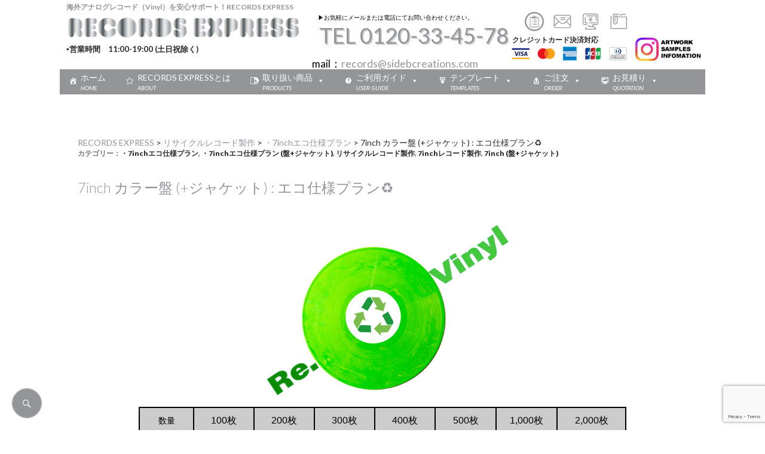

--- FILE ---
content_type: text/html; charset=UTF-8
request_url: https://records-express.com/7inch-%E3%82%AB%E3%83%A9%E3%83%BC%E7%9B%A4-%E3%82%B8%E3%83%A3%E3%82%B1%E3%83%83%E3%83%88-%E3%82%A8%E3%82%B3%E4%BB%95%E6%A7%98%E3%83%97%E3%83%A9%E3%83%B3%E2%99%BB%EF%B8%8F/
body_size: 17390
content:
<!DOCTYPE html>
<!--[if IE 7]>
<html class="ie ie7" lang="ja"
	prefix="og: https://ogp.me/ns#" >
<![endif]-->
<!--[if IE 8]>
<html class="ie ie8" lang="ja"
	prefix="og: https://ogp.me/ns#" >
<![endif]-->
<!--[if !(IE 7) | !(IE 8) ]><!-->
<html lang="ja"
	prefix="og: https://ogp.me/ns#" >
<!--<![endif]-->
<head>
	<meta name="author" content="有限会社ケーアンドエー">
	<meta charset="UTF-8">
	<meta name="viewport" content="width=device-width">
	
	<link rel="profile" href="http://gmpg.org/xfn/11">
	<link rel="pingback" href="https://records-express.com/rec_wp/xmlrpc.php">
    <script src="//ajax.googleapis.com/ajax/libs/jquery/1.7.1/jquery.min.js"></script>
    <script src="https://records-express.com/rec_wp/wp-content/themes/rental_g_copy/js/form.js"></script>
   
       <!-- bxSlider Javascript file -->
<script src="https://records-express.com/rec_wp/wp-content/themes/rental_g_copy/js/jquery.bxslider/jquery.bxslider.min.js"></script>
<!-- bxSlider CSS file -->
<link href="https://records-express.com/rec_wp/wp-content/themes/rental_g_copy/js/jquery.bxslider/jquery.bxslider.css" rel="stylesheet" />
   <script src="https://records-express.com/rec_wp/wp-content/themes/rental_g_copy/js/ReStable-master/jquery.restable.min.js"></script>
 <link rel="stylesheet" href="https://records-express.com/rec_wp/wp-content/themes/rental_g_copy/js/ReStable-master/jquery.restable.min.css" type="text/css">
	 	        <!--[if lt IE 9]>
	<script src="https://records-express.com/rec_wp/wp-content/themes/rental_g_copy/js/html5.js"></script>
	<![endif]-->
  <script>
    $(function(){
        $("#spMenu dt").on("click", function() {
            $(this).next().slideToggle();
        });
    });
</script>
		<style>img:is([sizes="auto" i], [sizes^="auto," i]) { contain-intrinsic-size: 3000px 1500px }</style>
	
		<!-- All in One SEO 4.1.5.3 -->
		<title>7inch カラー盤 (+ジャケット) : エコ仕様プラン♻️ | RECORDS EXPRESS</title>
		<meta name="description" content="数量 100枚 200枚 300枚 400枚 500枚 1,000枚 2,000枚 単価 @3,388円 @1,985円 @1,526円 @1,299円 @1,164円 @880円 @757円 税込単価 @3,726円 […]" />
		<meta name="robots" content="max-image-preview:large" />
		<link rel="canonical" href="https://records-express.com/7inch-%e3%82%ab%e3%83%a9%e3%83%bc%e7%9b%a4-%e3%82%b8%e3%83%a3%e3%82%b1%e3%83%83%e3%83%88-%e3%82%a8%e3%82%b3%e4%bb%95%e6%a7%98%e3%83%97%e3%83%a9%e3%83%b3%e2%99%bb%ef%b8%8f/" />
		<meta property="og:locale" content="ja_JP" />
		<meta property="og:site_name" content="RECORDS EXPRESS | 海外アナログレコードプレス (Vinyl) を安心サポート！RECORDS EXPRESS" />
		<meta property="og:type" content="article" />
		<meta property="og:title" content="7inch カラー盤 (+ジャケット) : エコ仕様プラン♻️ | RECORDS EXPRESS" />
		<meta property="og:description" content="数量 100枚 200枚 300枚 400枚 500枚 1,000枚 2,000枚 単価 @3,388円 @1,985円 @1,526円 @1,299円 @1,164円 @880円 @757円 税込単価 @3,726円 […]" />
		<meta property="og:url" content="https://records-express.com/7inch-%e3%82%ab%e3%83%a9%e3%83%bc%e7%9b%a4-%e3%82%b8%e3%83%a3%e3%82%b1%e3%83%83%e3%83%88-%e3%82%a8%e3%82%b3%e4%bb%95%e6%a7%98%e3%83%97%e3%83%a9%e3%83%b3%e2%99%bb%ef%b8%8f/" />
		<meta property="article:published_time" content="2023-07-23T03:29:37+00:00" />
		<meta property="article:modified_time" content="2025-03-07T01:31:09+00:00" />
		<meta name="twitter:card" content="summary" />
		<meta name="twitter:domain" content="records-express.com" />
		<meta name="twitter:title" content="7inch カラー盤 (+ジャケット) : エコ仕様プラン♻️ | RECORDS EXPRESS" />
		<meta name="twitter:description" content="数量 100枚 200枚 300枚 400枚 500枚 1,000枚 2,000枚 単価 @3,388円 @1,985円 @1,526円 @1,299円 @1,164円 @880円 @757円 税込単価 @3,726円 […]" />
		<script type="application/ld+json" class="aioseo-schema">
			{"@context":"https:\/\/schema.org","@graph":[{"@type":"WebSite","@id":"https:\/\/records-express.com\/#website","url":"https:\/\/records-express.com\/","name":"RECORDS EXPRESS","description":"\u6d77\u5916\u30a2\u30ca\u30ed\u30b0\u30ec\u30b3\u30fc\u30c9\u30d7\u30ec\u30b9 (Vinyl) \u3092\u5b89\u5fc3\u30b5\u30dd\u30fc\u30c8\uff01RECORDS EXPRESS","inLanguage":"ja","publisher":{"@id":"https:\/\/records-express.com\/#organization"}},{"@type":"Organization","@id":"https:\/\/records-express.com\/#organization","name":"RECORDS EXPRESS","url":"https:\/\/records-express.com\/"},{"@type":"BreadcrumbList","@id":"https:\/\/records-express.com\/7inch-%e3%82%ab%e3%83%a9%e3%83%bc%e7%9b%a4-%e3%82%b8%e3%83%a3%e3%82%b1%e3%83%83%e3%83%88-%e3%82%a8%e3%82%b3%e4%bb%95%e6%a7%98%e3%83%97%e3%83%a9%e3%83%b3%e2%99%bb%ef%b8%8f\/#breadcrumblist","itemListElement":[{"@type":"ListItem","@id":"https:\/\/records-express.com\/#listItem","position":1,"item":{"@type":"WebPage","@id":"https:\/\/records-express.com\/","name":"\u30db\u30fc\u30e0","description":"\u6d77\u5916\u30a2\u30ca\u30ed\u30b0\u30ec\u30b3\u30fc\u30c9\u30d7\u30ec\u30b9 (Vinyl) \u3092\u5b89\u5fc3\u30b5\u30dd\u30fc\u30c8\uff01RECORDS EXPRESS","url":"https:\/\/records-express.com\/"},"nextItem":"https:\/\/records-express.com\/7inch-%e3%82%ab%e3%83%a9%e3%83%bc%e7%9b%a4-%e3%82%b8%e3%83%a3%e3%82%b1%e3%83%83%e3%83%88-%e3%82%a8%e3%82%b3%e4%bb%95%e6%a7%98%e3%83%97%e3%83%a9%e3%83%b3%e2%99%bb%ef%b8%8f\/#listItem"},{"@type":"ListItem","@id":"https:\/\/records-express.com\/7inch-%e3%82%ab%e3%83%a9%e3%83%bc%e7%9b%a4-%e3%82%b8%e3%83%a3%e3%82%b1%e3%83%83%e3%83%88-%e3%82%a8%e3%82%b3%e4%bb%95%e6%a7%98%e3%83%97%e3%83%a9%e3%83%b3%e2%99%bb%ef%b8%8f\/#listItem","position":2,"item":{"@type":"WebPage","@id":"https:\/\/records-express.com\/7inch-%e3%82%ab%e3%83%a9%e3%83%bc%e7%9b%a4-%e3%82%b8%e3%83%a3%e3%82%b1%e3%83%83%e3%83%88-%e3%82%a8%e3%82%b3%e4%bb%95%e6%a7%98%e3%83%97%e3%83%a9%e3%83%b3%e2%99%bb%ef%b8%8f\/","name":"7inch \u30ab\u30e9\u30fc\u76e4 (+\u30b8\u30e3\u30b1\u30c3\u30c8) : \u30a8\u30b3\u4ed5\u69d8\u30d7\u30e9\u30f3\u267b\ufe0f &nbsp;\u3000","description":"\u6570\u91cf 100\u679a 200\u679a 300\u679a 400\u679a 500\u679a 1,000\u679a 2,000\u679a \u5358\u4fa1 @3,388\u5186 @1,985\u5186 @1,526\u5186 @1,299\u5186 @1,164\u5186 @880\u5186 @757\u5186 \u7a0e\u8fbc\u5358\u4fa1 @3,726\u5186 [\u2026]","url":"https:\/\/records-express.com\/7inch-%e3%82%ab%e3%83%a9%e3%83%bc%e7%9b%a4-%e3%82%b8%e3%83%a3%e3%82%b1%e3%83%83%e3%83%88-%e3%82%a8%e3%82%b3%e4%bb%95%e6%a7%98%e3%83%97%e3%83%a9%e3%83%b3%e2%99%bb%ef%b8%8f\/"},"previousItem":"https:\/\/records-express.com\/#listItem"}]},{"@type":"Person","@id":"https:\/\/records-express.com\/author\/endo\/#author","url":"https:\/\/records-express.com\/author\/endo\/","name":"endo","image":{"@type":"ImageObject","@id":"https:\/\/records-express.com\/7inch-%e3%82%ab%e3%83%a9%e3%83%bc%e7%9b%a4-%e3%82%b8%e3%83%a3%e3%82%b1%e3%83%83%e3%83%88-%e3%82%a8%e3%82%b3%e4%bb%95%e6%a7%98%e3%83%97%e3%83%a9%e3%83%b3%e2%99%bb%ef%b8%8f\/#authorImage","url":"https:\/\/secure.gravatar.com\/avatar\/d7f1f73e3b77001e3c299367503526be?s=96&d=mm&r=g","width":96,"height":96,"caption":"endo"}},{"@type":"WebPage","@id":"https:\/\/records-express.com\/7inch-%e3%82%ab%e3%83%a9%e3%83%bc%e7%9b%a4-%e3%82%b8%e3%83%a3%e3%82%b1%e3%83%83%e3%83%88-%e3%82%a8%e3%82%b3%e4%bb%95%e6%a7%98%e3%83%97%e3%83%a9%e3%83%b3%e2%99%bb%ef%b8%8f\/#webpage","url":"https:\/\/records-express.com\/7inch-%e3%82%ab%e3%83%a9%e3%83%bc%e7%9b%a4-%e3%82%b8%e3%83%a3%e3%82%b1%e3%83%83%e3%83%88-%e3%82%a8%e3%82%b3%e4%bb%95%e6%a7%98%e3%83%97%e3%83%a9%e3%83%b3%e2%99%bb%ef%b8%8f\/","name":"7inch \u30ab\u30e9\u30fc\u76e4 (+\u30b8\u30e3\u30b1\u30c3\u30c8) : \u30a8\u30b3\u4ed5\u69d8\u30d7\u30e9\u30f3\u267b\ufe0f | RECORDS EXPRESS","description":"\u6570\u91cf 100\u679a 200\u679a 300\u679a 400\u679a 500\u679a 1,000\u679a 2,000\u679a \u5358\u4fa1 @3,388\u5186 @1,985\u5186 @1,526\u5186 @1,299\u5186 @1,164\u5186 @880\u5186 @757\u5186 \u7a0e\u8fbc\u5358\u4fa1 @3,726\u5186 [\u2026]","inLanguage":"ja","isPartOf":{"@id":"https:\/\/records-express.com\/#website"},"breadcrumb":{"@id":"https:\/\/records-express.com\/7inch-%e3%82%ab%e3%83%a9%e3%83%bc%e7%9b%a4-%e3%82%b8%e3%83%a3%e3%82%b1%e3%83%83%e3%83%88-%e3%82%a8%e3%82%b3%e4%bb%95%e6%a7%98%e3%83%97%e3%83%a9%e3%83%b3%e2%99%bb%ef%b8%8f\/#breadcrumblist"},"author":"https:\/\/records-express.com\/author\/endo\/#author","creator":"https:\/\/records-express.com\/author\/endo\/#author","image":{"@type":"ImageObject","@id":"https:\/\/records-express.com\/#mainImage","url":"https:\/\/records-express.com\/rec_wp\/wp-content\/uploads\/2025\/02\/ECO_12inch_3-1.png","width":400,"height":267},"primaryImageOfPage":{"@id":"https:\/\/records-express.com\/7inch-%e3%82%ab%e3%83%a9%e3%83%bc%e7%9b%a4-%e3%82%b8%e3%83%a3%e3%82%b1%e3%83%83%e3%83%88-%e3%82%a8%e3%82%b3%e4%bb%95%e6%a7%98%e3%83%97%e3%83%a9%e3%83%b3%e2%99%bb%ef%b8%8f\/#mainImage"},"datePublished":"2023-07-23T03:29:37+09:00","dateModified":"2025-03-07T01:31:09+09:00"},{"@type":"Article","@id":"https:\/\/records-express.com\/7inch-%e3%82%ab%e3%83%a9%e3%83%bc%e7%9b%a4-%e3%82%b8%e3%83%a3%e3%82%b1%e3%83%83%e3%83%88-%e3%82%a8%e3%82%b3%e4%bb%95%e6%a7%98%e3%83%97%e3%83%a9%e3%83%b3%e2%99%bb%ef%b8%8f\/#article","name":"7inch \u30ab\u30e9\u30fc\u76e4 (+\u30b8\u30e3\u30b1\u30c3\u30c8) : \u30a8\u30b3\u4ed5\u69d8\u30d7\u30e9\u30f3\u267b\ufe0f | RECORDS EXPRESS","description":"\u6570\u91cf 100\u679a 200\u679a 300\u679a 400\u679a 500\u679a 1,000\u679a 2,000\u679a \u5358\u4fa1 @3,388\u5186 @1,985\u5186 @1,526\u5186 @1,299\u5186 @1,164\u5186 @880\u5186 @757\u5186 \u7a0e\u8fbc\u5358\u4fa1 @3,726\u5186 [\u2026]","inLanguage":"ja","headline":"7inch \u30ab\u30e9\u30fc\u76e4 (+\u30b8\u30e3\u30b1\u30c3\u30c8) : \u30a8\u30b3\u4ed5\u69d8\u30d7\u30e9\u30f3\u267b\ufe0f &nbsp;\u3000","author":{"@id":"https:\/\/records-express.com\/author\/endo\/#author"},"publisher":{"@id":"https:\/\/records-express.com\/#organization"},"datePublished":"2023-07-23T03:29:37+09:00","dateModified":"2025-03-07T01:31:09+09:00","articleSection":"\u30fb7inch\u30a8\u30b3\u4ed5\u69d8\u30d7\u30e9\u30f3, \u30fb7inch\u30a8\u30b3\u4ed5\u69d8\u30d7\u30e9\u30f3 (\u76e4+\u30b8\u30e3\u30b1\u30c3\u30c8), \u30ea\u30b5\u30a4\u30af\u30eb\u30ec\u30b3\u30fc\u30c9\u88fd\u4f5c, 7inch\u30ec\u30b3\u30fc\u30c9\u88fd\u4f5c, 7inch (\u76e4+\u30b8\u30e3\u30b1\u30c3\u30c8)","mainEntityOfPage":{"@id":"https:\/\/records-express.com\/7inch-%e3%82%ab%e3%83%a9%e3%83%bc%e7%9b%a4-%e3%82%b8%e3%83%a3%e3%82%b1%e3%83%83%e3%83%88-%e3%82%a8%e3%82%b3%e4%bb%95%e6%a7%98%e3%83%97%e3%83%a9%e3%83%b3%e2%99%bb%ef%b8%8f\/#webpage"},"isPartOf":{"@id":"https:\/\/records-express.com\/7inch-%e3%82%ab%e3%83%a9%e3%83%bc%e7%9b%a4-%e3%82%b8%e3%83%a3%e3%82%b1%e3%83%83%e3%83%88-%e3%82%a8%e3%82%b3%e4%bb%95%e6%a7%98%e3%83%97%e3%83%a9%e3%83%b3%e2%99%bb%ef%b8%8f\/#webpage"},"image":{"@type":"ImageObject","@id":"https:\/\/records-express.com\/#articleImage","url":"https:\/\/records-express.com\/rec_wp\/wp-content\/uploads\/2025\/02\/ECO_12inch_3-1.png","width":400,"height":267}}]}
		</script>
		<!-- All in One SEO -->

<link rel='dns-prefetch' href='//fonts.googleapis.com' />
<link rel="alternate" type="application/rss+xml" title="RECORDS EXPRESS &raquo; フィード" href="https://records-express.com/feed/" />
<link rel="alternate" type="application/rss+xml" title="RECORDS EXPRESS &raquo; コメントフィード" href="https://records-express.com/comments/feed/" />
<link rel="alternate" type="application/rss+xml" title="RECORDS EXPRESS &raquo; 7inch カラー盤 (+ジャケット) : エコ仕様プラン♻️ &nbsp;　 のコメントのフィード" href="https://records-express.com/7inch-%e3%82%ab%e3%83%a9%e3%83%bc%e7%9b%a4-%e3%82%b8%e3%83%a3%e3%82%b1%e3%83%83%e3%83%88-%e3%82%a8%e3%82%b3%e4%bb%95%e6%a7%98%e3%83%97%e3%83%a9%e3%83%b3%e2%99%bb%ef%b8%8f/feed/" />
<script type="text/javascript">
/* <![CDATA[ */
window._wpemojiSettings = {"baseUrl":"https:\/\/s.w.org\/images\/core\/emoji\/15.0.3\/72x72\/","ext":".png","svgUrl":"https:\/\/s.w.org\/images\/core\/emoji\/15.0.3\/svg\/","svgExt":".svg","source":{"concatemoji":"https:\/\/records-express.com\/rec_wp\/wp-includes\/js\/wp-emoji-release.min.js?ver=6.7.4"}};
/*! This file is auto-generated */
!function(i,n){var o,s,e;function c(e){try{var t={supportTests:e,timestamp:(new Date).valueOf()};sessionStorage.setItem(o,JSON.stringify(t))}catch(e){}}function p(e,t,n){e.clearRect(0,0,e.canvas.width,e.canvas.height),e.fillText(t,0,0);var t=new Uint32Array(e.getImageData(0,0,e.canvas.width,e.canvas.height).data),r=(e.clearRect(0,0,e.canvas.width,e.canvas.height),e.fillText(n,0,0),new Uint32Array(e.getImageData(0,0,e.canvas.width,e.canvas.height).data));return t.every(function(e,t){return e===r[t]})}function u(e,t,n){switch(t){case"flag":return n(e,"\ud83c\udff3\ufe0f\u200d\u26a7\ufe0f","\ud83c\udff3\ufe0f\u200b\u26a7\ufe0f")?!1:!n(e,"\ud83c\uddfa\ud83c\uddf3","\ud83c\uddfa\u200b\ud83c\uddf3")&&!n(e,"\ud83c\udff4\udb40\udc67\udb40\udc62\udb40\udc65\udb40\udc6e\udb40\udc67\udb40\udc7f","\ud83c\udff4\u200b\udb40\udc67\u200b\udb40\udc62\u200b\udb40\udc65\u200b\udb40\udc6e\u200b\udb40\udc67\u200b\udb40\udc7f");case"emoji":return!n(e,"\ud83d\udc26\u200d\u2b1b","\ud83d\udc26\u200b\u2b1b")}return!1}function f(e,t,n){var r="undefined"!=typeof WorkerGlobalScope&&self instanceof WorkerGlobalScope?new OffscreenCanvas(300,150):i.createElement("canvas"),a=r.getContext("2d",{willReadFrequently:!0}),o=(a.textBaseline="top",a.font="600 32px Arial",{});return e.forEach(function(e){o[e]=t(a,e,n)}),o}function t(e){var t=i.createElement("script");t.src=e,t.defer=!0,i.head.appendChild(t)}"undefined"!=typeof Promise&&(o="wpEmojiSettingsSupports",s=["flag","emoji"],n.supports={everything:!0,everythingExceptFlag:!0},e=new Promise(function(e){i.addEventListener("DOMContentLoaded",e,{once:!0})}),new Promise(function(t){var n=function(){try{var e=JSON.parse(sessionStorage.getItem(o));if("object"==typeof e&&"number"==typeof e.timestamp&&(new Date).valueOf()<e.timestamp+604800&&"object"==typeof e.supportTests)return e.supportTests}catch(e){}return null}();if(!n){if("undefined"!=typeof Worker&&"undefined"!=typeof OffscreenCanvas&&"undefined"!=typeof URL&&URL.createObjectURL&&"undefined"!=typeof Blob)try{var e="postMessage("+f.toString()+"("+[JSON.stringify(s),u.toString(),p.toString()].join(",")+"));",r=new Blob([e],{type:"text/javascript"}),a=new Worker(URL.createObjectURL(r),{name:"wpTestEmojiSupports"});return void(a.onmessage=function(e){c(n=e.data),a.terminate(),t(n)})}catch(e){}c(n=f(s,u,p))}t(n)}).then(function(e){for(var t in e)n.supports[t]=e[t],n.supports.everything=n.supports.everything&&n.supports[t],"flag"!==t&&(n.supports.everythingExceptFlag=n.supports.everythingExceptFlag&&n.supports[t]);n.supports.everythingExceptFlag=n.supports.everythingExceptFlag&&!n.supports.flag,n.DOMReady=!1,n.readyCallback=function(){n.DOMReady=!0}}).then(function(){return e}).then(function(){var e;n.supports.everything||(n.readyCallback(),(e=n.source||{}).concatemoji?t(e.concatemoji):e.wpemoji&&e.twemoji&&(t(e.twemoji),t(e.wpemoji)))}))}((window,document),window._wpemojiSettings);
/* ]]> */
</script>
<style id='wp-emoji-styles-inline-css' type='text/css'>

	img.wp-smiley, img.emoji {
		display: inline !important;
		border: none !important;
		box-shadow: none !important;
		height: 1em !important;
		width: 1em !important;
		margin: 0 0.07em !important;
		vertical-align: -0.1em !important;
		background: none !important;
		padding: 0 !important;
	}
</style>
<link rel='stylesheet' id='wp-block-library-css' href='https://records-express.com/rec_wp/wp-includes/css/dist/block-library/style.min.css?ver=6.7.4' type='text/css' media='all' />
<style id='classic-theme-styles-inline-css' type='text/css'>
/*! This file is auto-generated */
.wp-block-button__link{color:#fff;background-color:#32373c;border-radius:9999px;box-shadow:none;text-decoration:none;padding:calc(.667em + 2px) calc(1.333em + 2px);font-size:1.125em}.wp-block-file__button{background:#32373c;color:#fff;text-decoration:none}
</style>
<style id='global-styles-inline-css' type='text/css'>
:root{--wp--preset--aspect-ratio--square: 1;--wp--preset--aspect-ratio--4-3: 4/3;--wp--preset--aspect-ratio--3-4: 3/4;--wp--preset--aspect-ratio--3-2: 3/2;--wp--preset--aspect-ratio--2-3: 2/3;--wp--preset--aspect-ratio--16-9: 16/9;--wp--preset--aspect-ratio--9-16: 9/16;--wp--preset--color--black: #000000;--wp--preset--color--cyan-bluish-gray: #abb8c3;--wp--preset--color--white: #ffffff;--wp--preset--color--pale-pink: #f78da7;--wp--preset--color--vivid-red: #cf2e2e;--wp--preset--color--luminous-vivid-orange: #ff6900;--wp--preset--color--luminous-vivid-amber: #fcb900;--wp--preset--color--light-green-cyan: #7bdcb5;--wp--preset--color--vivid-green-cyan: #00d084;--wp--preset--color--pale-cyan-blue: #8ed1fc;--wp--preset--color--vivid-cyan-blue: #0693e3;--wp--preset--color--vivid-purple: #9b51e0;--wp--preset--gradient--vivid-cyan-blue-to-vivid-purple: linear-gradient(135deg,rgba(6,147,227,1) 0%,rgb(155,81,224) 100%);--wp--preset--gradient--light-green-cyan-to-vivid-green-cyan: linear-gradient(135deg,rgb(122,220,180) 0%,rgb(0,208,130) 100%);--wp--preset--gradient--luminous-vivid-amber-to-luminous-vivid-orange: linear-gradient(135deg,rgba(252,185,0,1) 0%,rgba(255,105,0,1) 100%);--wp--preset--gradient--luminous-vivid-orange-to-vivid-red: linear-gradient(135deg,rgba(255,105,0,1) 0%,rgb(207,46,46) 100%);--wp--preset--gradient--very-light-gray-to-cyan-bluish-gray: linear-gradient(135deg,rgb(238,238,238) 0%,rgb(169,184,195) 100%);--wp--preset--gradient--cool-to-warm-spectrum: linear-gradient(135deg,rgb(74,234,220) 0%,rgb(151,120,209) 20%,rgb(207,42,186) 40%,rgb(238,44,130) 60%,rgb(251,105,98) 80%,rgb(254,248,76) 100%);--wp--preset--gradient--blush-light-purple: linear-gradient(135deg,rgb(255,206,236) 0%,rgb(152,150,240) 100%);--wp--preset--gradient--blush-bordeaux: linear-gradient(135deg,rgb(254,205,165) 0%,rgb(254,45,45) 50%,rgb(107,0,62) 100%);--wp--preset--gradient--luminous-dusk: linear-gradient(135deg,rgb(255,203,112) 0%,rgb(199,81,192) 50%,rgb(65,88,208) 100%);--wp--preset--gradient--pale-ocean: linear-gradient(135deg,rgb(255,245,203) 0%,rgb(182,227,212) 50%,rgb(51,167,181) 100%);--wp--preset--gradient--electric-grass: linear-gradient(135deg,rgb(202,248,128) 0%,rgb(113,206,126) 100%);--wp--preset--gradient--midnight: linear-gradient(135deg,rgb(2,3,129) 0%,rgb(40,116,252) 100%);--wp--preset--font-size--small: 13px;--wp--preset--font-size--medium: 20px;--wp--preset--font-size--large: 36px;--wp--preset--font-size--x-large: 42px;--wp--preset--spacing--20: 0.44rem;--wp--preset--spacing--30: 0.67rem;--wp--preset--spacing--40: 1rem;--wp--preset--spacing--50: 1.5rem;--wp--preset--spacing--60: 2.25rem;--wp--preset--spacing--70: 3.38rem;--wp--preset--spacing--80: 5.06rem;--wp--preset--shadow--natural: 6px 6px 9px rgba(0, 0, 0, 0.2);--wp--preset--shadow--deep: 12px 12px 50px rgba(0, 0, 0, 0.4);--wp--preset--shadow--sharp: 6px 6px 0px rgba(0, 0, 0, 0.2);--wp--preset--shadow--outlined: 6px 6px 0px -3px rgba(255, 255, 255, 1), 6px 6px rgba(0, 0, 0, 1);--wp--preset--shadow--crisp: 6px 6px 0px rgba(0, 0, 0, 1);}:where(.is-layout-flex){gap: 0.5em;}:where(.is-layout-grid){gap: 0.5em;}body .is-layout-flex{display: flex;}.is-layout-flex{flex-wrap: wrap;align-items: center;}.is-layout-flex > :is(*, div){margin: 0;}body .is-layout-grid{display: grid;}.is-layout-grid > :is(*, div){margin: 0;}:where(.wp-block-columns.is-layout-flex){gap: 2em;}:where(.wp-block-columns.is-layout-grid){gap: 2em;}:where(.wp-block-post-template.is-layout-flex){gap: 1.25em;}:where(.wp-block-post-template.is-layout-grid){gap: 1.25em;}.has-black-color{color: var(--wp--preset--color--black) !important;}.has-cyan-bluish-gray-color{color: var(--wp--preset--color--cyan-bluish-gray) !important;}.has-white-color{color: var(--wp--preset--color--white) !important;}.has-pale-pink-color{color: var(--wp--preset--color--pale-pink) !important;}.has-vivid-red-color{color: var(--wp--preset--color--vivid-red) !important;}.has-luminous-vivid-orange-color{color: var(--wp--preset--color--luminous-vivid-orange) !important;}.has-luminous-vivid-amber-color{color: var(--wp--preset--color--luminous-vivid-amber) !important;}.has-light-green-cyan-color{color: var(--wp--preset--color--light-green-cyan) !important;}.has-vivid-green-cyan-color{color: var(--wp--preset--color--vivid-green-cyan) !important;}.has-pale-cyan-blue-color{color: var(--wp--preset--color--pale-cyan-blue) !important;}.has-vivid-cyan-blue-color{color: var(--wp--preset--color--vivid-cyan-blue) !important;}.has-vivid-purple-color{color: var(--wp--preset--color--vivid-purple) !important;}.has-black-background-color{background-color: var(--wp--preset--color--black) !important;}.has-cyan-bluish-gray-background-color{background-color: var(--wp--preset--color--cyan-bluish-gray) !important;}.has-white-background-color{background-color: var(--wp--preset--color--white) !important;}.has-pale-pink-background-color{background-color: var(--wp--preset--color--pale-pink) !important;}.has-vivid-red-background-color{background-color: var(--wp--preset--color--vivid-red) !important;}.has-luminous-vivid-orange-background-color{background-color: var(--wp--preset--color--luminous-vivid-orange) !important;}.has-luminous-vivid-amber-background-color{background-color: var(--wp--preset--color--luminous-vivid-amber) !important;}.has-light-green-cyan-background-color{background-color: var(--wp--preset--color--light-green-cyan) !important;}.has-vivid-green-cyan-background-color{background-color: var(--wp--preset--color--vivid-green-cyan) !important;}.has-pale-cyan-blue-background-color{background-color: var(--wp--preset--color--pale-cyan-blue) !important;}.has-vivid-cyan-blue-background-color{background-color: var(--wp--preset--color--vivid-cyan-blue) !important;}.has-vivid-purple-background-color{background-color: var(--wp--preset--color--vivid-purple) !important;}.has-black-border-color{border-color: var(--wp--preset--color--black) !important;}.has-cyan-bluish-gray-border-color{border-color: var(--wp--preset--color--cyan-bluish-gray) !important;}.has-white-border-color{border-color: var(--wp--preset--color--white) !important;}.has-pale-pink-border-color{border-color: var(--wp--preset--color--pale-pink) !important;}.has-vivid-red-border-color{border-color: var(--wp--preset--color--vivid-red) !important;}.has-luminous-vivid-orange-border-color{border-color: var(--wp--preset--color--luminous-vivid-orange) !important;}.has-luminous-vivid-amber-border-color{border-color: var(--wp--preset--color--luminous-vivid-amber) !important;}.has-light-green-cyan-border-color{border-color: var(--wp--preset--color--light-green-cyan) !important;}.has-vivid-green-cyan-border-color{border-color: var(--wp--preset--color--vivid-green-cyan) !important;}.has-pale-cyan-blue-border-color{border-color: var(--wp--preset--color--pale-cyan-blue) !important;}.has-vivid-cyan-blue-border-color{border-color: var(--wp--preset--color--vivid-cyan-blue) !important;}.has-vivid-purple-border-color{border-color: var(--wp--preset--color--vivid-purple) !important;}.has-vivid-cyan-blue-to-vivid-purple-gradient-background{background: var(--wp--preset--gradient--vivid-cyan-blue-to-vivid-purple) !important;}.has-light-green-cyan-to-vivid-green-cyan-gradient-background{background: var(--wp--preset--gradient--light-green-cyan-to-vivid-green-cyan) !important;}.has-luminous-vivid-amber-to-luminous-vivid-orange-gradient-background{background: var(--wp--preset--gradient--luminous-vivid-amber-to-luminous-vivid-orange) !important;}.has-luminous-vivid-orange-to-vivid-red-gradient-background{background: var(--wp--preset--gradient--luminous-vivid-orange-to-vivid-red) !important;}.has-very-light-gray-to-cyan-bluish-gray-gradient-background{background: var(--wp--preset--gradient--very-light-gray-to-cyan-bluish-gray) !important;}.has-cool-to-warm-spectrum-gradient-background{background: var(--wp--preset--gradient--cool-to-warm-spectrum) !important;}.has-blush-light-purple-gradient-background{background: var(--wp--preset--gradient--blush-light-purple) !important;}.has-blush-bordeaux-gradient-background{background: var(--wp--preset--gradient--blush-bordeaux) !important;}.has-luminous-dusk-gradient-background{background: var(--wp--preset--gradient--luminous-dusk) !important;}.has-pale-ocean-gradient-background{background: var(--wp--preset--gradient--pale-ocean) !important;}.has-electric-grass-gradient-background{background: var(--wp--preset--gradient--electric-grass) !important;}.has-midnight-gradient-background{background: var(--wp--preset--gradient--midnight) !important;}.has-small-font-size{font-size: var(--wp--preset--font-size--small) !important;}.has-medium-font-size{font-size: var(--wp--preset--font-size--medium) !important;}.has-large-font-size{font-size: var(--wp--preset--font-size--large) !important;}.has-x-large-font-size{font-size: var(--wp--preset--font-size--x-large) !important;}
:where(.wp-block-post-template.is-layout-flex){gap: 1.25em;}:where(.wp-block-post-template.is-layout-grid){gap: 1.25em;}
:where(.wp-block-columns.is-layout-flex){gap: 2em;}:where(.wp-block-columns.is-layout-grid){gap: 2em;}
:root :where(.wp-block-pullquote){font-size: 1.5em;line-height: 1.6;}
</style>
<link rel='stylesheet' id='contact-form-7-css' href='https://records-express.com/rec_wp/wp-content/plugins/contact-form-7/includes/css/styles.css?ver=6.1.4' type='text/css' media='all' />
<link rel='stylesheet' id='megamenu-css' href='https://records-express.com/rec_wp/wp-content/uploads/maxmegamenu/style.css?ver=450176' type='text/css' media='all' />
<link rel='stylesheet' id='dashicons-css' href='https://records-express.com/rec_wp/wp-includes/css/dashicons.min.css?ver=6.7.4' type='text/css' media='all' />
<link rel='stylesheet' id='twentyfourteen-lato-css' href='//fonts.googleapis.com/css?family=Lato%3A300%2C400%2C700%2C900%2C300italic%2C400italic%2C700italic' type='text/css' media='all' />
<link rel='stylesheet' id='genericons-css' href='https://records-express.com/rec_wp/wp-content/themes/rental_g_copy/genericons/genericons.css?ver=3.0.2' type='text/css' media='all' />
<link rel='stylesheet' id='twentyfourteen-style-css' href='https://records-express.com/rec_wp/wp-content/themes/rental_g_copy/style.css?ver=250401071033' type='text/css' media='all' />
<!--[if lt IE 9]>
<link rel='stylesheet' id='twentyfourteen-ie-css' href='https://records-express.com/rec_wp/wp-content/themes/rental_g_copy/css/ie.css?ver=20131205' type='text/css' media='all' />
<![endif]-->
<link rel='stylesheet' id='jquery-ui-smoothness-css' href='https://records-express.com/rec_wp/wp-content/plugins/contact-form-7/includes/js/jquery-ui/themes/smoothness/jquery-ui.min.css?ver=1.12.1' type='text/css' media='screen' />
<script type="text/javascript" src="https://records-express.com/rec_wp/wp-includes/js/jquery/jquery.min.js?ver=3.7.1" id="jquery-core-js"></script>
<script type="text/javascript" src="https://records-express.com/rec_wp/wp-includes/js/jquery/jquery-migrate.min.js?ver=3.4.1" id="jquery-migrate-js"></script>
<link rel="https://api.w.org/" href="https://records-express.com/wp-json/" /><link rel="alternate" title="JSON" type="application/json" href="https://records-express.com/wp-json/wp/v2/posts/4370" /><link rel="EditURI" type="application/rsd+xml" title="RSD" href="https://records-express.com/rec_wp/xmlrpc.php?rsd" />
<meta name="generator" content="WordPress 6.7.4" />
<link rel='shortlink' href='https://records-express.com/?p=4370' />
<link rel="alternate" title="oEmbed (JSON)" type="application/json+oembed" href="https://records-express.com/wp-json/oembed/1.0/embed?url=https%3A%2F%2Frecords-express.com%2F7inch-%25e3%2582%25ab%25e3%2583%25a9%25e3%2583%25bc%25e7%259b%25a4-%25e3%2582%25b8%25e3%2583%25a3%25e3%2582%25b1%25e3%2583%2583%25e3%2583%2588-%25e3%2582%25a8%25e3%2582%25b3%25e4%25bb%2595%25e6%25a7%2598%25e3%2583%2597%25e3%2583%25a9%25e3%2583%25b3%25e2%2599%25bb%25ef%25b8%258f%2F" />
<link rel="alternate" title="oEmbed (XML)" type="text/xml+oembed" href="https://records-express.com/wp-json/oembed/1.0/embed?url=https%3A%2F%2Frecords-express.com%2F7inch-%25e3%2582%25ab%25e3%2583%25a9%25e3%2583%25bc%25e7%259b%25a4-%25e3%2582%25b8%25e3%2583%25a3%25e3%2582%25b1%25e3%2583%2583%25e3%2583%2588-%25e3%2582%25a8%25e3%2582%25b3%25e4%25bb%2595%25e6%25a7%2598%25e3%2583%2597%25e3%2583%25a9%25e3%2583%25b3%25e2%2599%25bb%25ef%25b8%258f%2F&#038;format=xml" />
<style type="text/css">.recentcomments a{display:inline !important;padding:0 !important;margin:0 !important;}</style><style type="text/css" media="screen">body{position:relative}#dynamic-to-top{display:none;overflow:hidden;width:auto;z-index:90;position:fixed;bottom:20px;right:20px;top:auto;left:auto;font-family:sans-serif;font-size:1em;color:#fff;text-decoration:none;padding:17px 16px;border:1px solid #000;background:#272727;-webkit-background-origin:border;-moz-background-origin:border;-icab-background-origin:border;-khtml-background-origin:border;-o-background-origin:border;background-origin:border;-webkit-background-clip:padding-box;-moz-background-clip:padding-box;-icab-background-clip:padding-box;-khtml-background-clip:padding-box;-o-background-clip:padding-box;background-clip:padding-box;-webkit-box-shadow:0 1px 3px rgba( 0, 0, 0, 0.4 ), inset 0 0 0 1px rgba( 0, 0, 0, 0.2 ), inset 0 1px 0 rgba( 255, 255, 255, .4 ), inset 0 10px 10px rgba( 255, 255, 255, .1 );-ms-box-shadow:0 1px 3px rgba( 0, 0, 0, 0.4 ), inset 0 0 0 1px rgba( 0, 0, 0, 0.2 ), inset 0 1px 0 rgba( 255, 255, 255, .4 ), inset 0 10px 10px rgba( 255, 255, 255, .1 );-moz-box-shadow:0 1px 3px rgba( 0, 0, 0, 0.4 ), inset 0 0 0 1px rgba( 0, 0, 0, 0.2 ), inset 0 1px 0 rgba( 255, 255, 255, .4 ), inset 0 10px 10px rgba( 255, 255, 255, .1 );-o-box-shadow:0 1px 3px rgba( 0, 0, 0, 0.4 ), inset 0 0 0 1px rgba( 0, 0, 0, 0.2 ), inset 0 1px 0 rgba( 255, 255, 255, .4 ), inset 0 10px 10px rgba( 255, 255, 255, .1 );-khtml-box-shadow:0 1px 3px rgba( 0, 0, 0, 0.4 ), inset 0 0 0 1px rgba( 0, 0, 0, 0.2 ), inset 0 1px 0 rgba( 255, 255, 255, .4 ), inset 0 10px 10px rgba( 255, 255, 255, .1 );-icab-box-shadow:0 1px 3px rgba( 0, 0, 0, 0.4 ), inset 0 0 0 1px rgba( 0, 0, 0, 0.2 ), inset 0 1px 0 rgba( 255, 255, 255, .4 ), inset 0 10px 10px rgba( 255, 255, 255, .1 );box-shadow:0 1px 3px rgba( 0, 0, 0, 0.4 ), inset 0 0 0 1px rgba( 0, 0, 0, 0.2 ), inset 0 1px 0 rgba( 255, 255, 255, .4 ), inset 0 10px 10px rgba( 255, 255, 255, .1 );-webkit-border-radius:30px;-moz-border-radius:30px;-icab-border-radius:30px;-khtml-border-radius:30px;border-radius:30px}#dynamic-to-top:hover{background:#4e9c9c;background:#272727 -webkit-gradient( linear, 0% 0%, 0% 100%, from( rgba( 255, 255, 255, .2 ) ), to( rgba( 0, 0, 0, 0 ) ) );background:#272727 -webkit-linear-gradient( top, rgba( 255, 255, 255, .2 ), rgba( 0, 0, 0, 0 ) );background:#272727 -khtml-linear-gradient( top, rgba( 255, 255, 255, .2 ), rgba( 0, 0, 0, 0 ) );background:#272727 -moz-linear-gradient( top, rgba( 255, 255, 255, .2 ), rgba( 0, 0, 0, 0 ) );background:#272727 -o-linear-gradient( top, rgba( 255, 255, 255, .2 ), rgba( 0, 0, 0, 0 ) );background:#272727 -ms-linear-gradient( top, rgba( 255, 255, 255, .2 ), rgba( 0, 0, 0, 0 ) );background:#272727 -icab-linear-gradient( top, rgba( 255, 255, 255, .2 ), rgba( 0, 0, 0, 0 ) );background:#272727 linear-gradient( top, rgba( 255, 255, 255, .2 ), rgba( 0, 0, 0, 0 ) );cursor:pointer}#dynamic-to-top:active{background:#272727;background:#272727 -webkit-gradient( linear, 0% 0%, 0% 100%, from( rgba( 0, 0, 0, .3 ) ), to( rgba( 0, 0, 0, 0 ) ) );background:#272727 -webkit-linear-gradient( top, rgba( 0, 0, 0, .1 ), rgba( 0, 0, 0, 0 ) );background:#272727 -moz-linear-gradient( top, rgba( 0, 0, 0, .1 ), rgba( 0, 0, 0, 0 ) );background:#272727 -khtml-linear-gradient( top, rgba( 0, 0, 0, .1 ), rgba( 0, 0, 0, 0 ) );background:#272727 -o-linear-gradient( top, rgba( 0, 0, 0, .1 ), rgba( 0, 0, 0, 0 ) );background:#272727 -ms-linear-gradient( top, rgba( 0, 0, 0, .1 ), rgba( 0, 0, 0, 0 ) );background:#272727 -icab-linear-gradient( top, rgba( 0, 0, 0, .1 ), rgba( 0, 0, 0, 0 ) );background:#272727 linear-gradient( top, rgba( 0, 0, 0, .1 ), rgba( 0, 0, 0, 0 ) )}#dynamic-to-top,#dynamic-to-top:active,#dynamic-to-top:focus,#dynamic-to-top:hover{outline:none}#dynamic-to-top span{display:block;overflow:hidden;width:14px;height:12px;background:url( https://records-express.com/rec_wp/wp-content/plugins/dynamic-to-top/css/images/up.png )no-repeat center center}</style><style type="text/css">/** Mega Menu CSS: fs **/</style>
    	
<script id="_bownow_ts">
var _bownow_ts = document.createElement('script');
_bownow_ts.charset = 'utf-8';
_bownow_ts.src = 'https://contents.bownow.jp/js/UTC_caa0c8d58447e4a51766/trace.js';
document.getElementsByTagName('head')[0].appendChild(_bownow_ts);
</script>	
	
</head>

<body class="post-template-default single single-post postid-4370 single-format-standard mega-menu-primary group-blog masthead-fixed full-width singular">
<div id="page" class="hfeed site">

	
	<header id="masthead" class="site-header" role="banner">
		<div class="header-main">
    <div class="site-title">
        <h1 id="site-title">海外アナログレコード（Vinyl）を安心サポート！RECORDS EXPRESS</h1>                    <div class="clear"></div>
			<div class ="title-logo"><a href="https://records-express.com/" rel="home"> <img src="https://records-express.com/rec_wp/wp-content/themes/rental_g_copy/images/records-logo.png" /> </a></div>
            <div class="clear"></div>
            <span class="shop_time">▪️営業時間　11:00-19:00 (土日祝除く)</span>
            </div>
			
	    <div class="header-info">
      <span class="shop_inquery">　▶︎お気軽にメールまたは電話にてお問い合わせください。</span>
     <span class="tel">TEL 0120-33-45-78</span><br />  <span class="shop_caution"><big>mail：<a href="mailto:records@sidebcreations.com" >records@sidebcreations.com</big></a><br />
<!-- 営業時間　平日11:00〜19:00 --></span>


			</div>
    		<div class="header-box">
          
        <a href="https://records-express.com/re-contact-us" title="お問合せフォーム"><span class="icon-tel"></span></a>
        <a href="mailto:records@sidebcreations.com" title="お問合せメール"><span class="icon-mail"></span></a>
          <a href="https://records-express.com/omitsumori/" title="お見積もり"><span class="icon-mitsumori"></span></a>
          <a href="https://records-express.com/template_data/" title="テンプレート"><span class="icon-clip"></span></a><br />
          
          <span class="header-kessai">クレジットカード決済対応</span><br />
          <img src="https://records-express.com/rec_wp/wp-content/themes/rental_g_copy/images/credit-card_header.png" />
        </div>
<br/><br/>
			
			<div class="c-img   "><center><br/><a href="https://www.instagram.com/sidebcreations/?hl=ja"><img src="//records-express.com/rec_wp/wp-content/uploads/2024/10/Instagram_CE.png" width="110" height="auto" /></center></a></div>
			<div class="clear"></div>
            	
           <nav id="primary-navigation" class="site-navigation primary-navigation" role="navigation">
			
               
                <h2 class="menu-toggle">メインメニュー</h2>
				<div id="mega-menu-wrap-primary" class="mega-menu-wrap"><div class="mega-menu-toggle"><div class="mega-toggle-blocks-left"></div><div class="mega-toggle-blocks-center"></div><div class="mega-toggle-blocks-right"><div class='mega-toggle-block mega-menu-toggle-animated-block mega-toggle-block-0' id='mega-toggle-block-0'><button aria-label="Toggle Menu" class="mega-toggle-animated mega-toggle-animated-slider" type="button" aria-expanded="false">
                  <span class="mega-toggle-animated-box">
                    <span class="mega-toggle-animated-inner"></span>
                  </span>
                </button></div></div></div><ul id="mega-menu-primary" class="mega-menu max-mega-menu mega-menu-horizontal mega-no-js" data-event="hover_intent" data-effect="disabled" data-effect-speed="200" data-effect-mobile="slide_right" data-effect-speed-mobile="200" data-mobile-force-width="false" data-second-click="go" data-document-click="collapse" data-vertical-behaviour="standard" data-breakpoint="600" data-unbind="true" data-mobile-state="collapse_all" data-mobile-direction="vertical" data-hover-intent-timeout="300" data-hover-intent-interval="100"><li class="mega-menu-item mega-menu-item-type-custom mega-menu-item-object-custom mega-menu-item-home mega-align-bottom-left mega-menu-flyout mega-has-icon mega-icon-left mega-has-description mega-menu-item-21" id="mega-menu-item-21"><a title="HOME" class="dashicons-admin-home mega-menu-link" href="https://records-express.com" tabindex="0"><span class="mega-description-group"><span class="mega-menu-title">ホーム</span><span class="mega-menu-description">HOME</span></span></a></li><li class="mega-menu-item mega-menu-item-type-post_type mega-menu-item-object-page mega-menu-megamenu mega-align-bottom-left mega-menu-megamenu mega-has-icon mega-icon-left mega-has-description mega-menu-item-157" id="mega-menu-item-157"><a class="dashicons-star-empty mega-menu-link" href="https://records-express.com/about/" tabindex="0"><span class="mega-description-group"><span class="mega-menu-title">RECORDS EXPRESSとは</span><span class="mega-menu-description">ABOUT</span></span></a></li><li class="mega-menu-item mega-menu-item-type-custom mega-menu-item-object-custom mega-menu-item-has-children mega-align-bottom-left mega-menu-flyout mega-has-icon mega-icon-left mega-has-description mega-menu-item-27" id="mega-menu-item-27"><a class="dashicons-album mega-menu-link" href="#" aria-expanded="false" tabindex="0"><span class="mega-description-group"><span class="mega-menu-title">取り扱い商品</span><span class="mega-menu-description">PRODUCTS</span></span><span class="mega-indicator" aria-hidden="true"></span></a>
<ul class="mega-sub-menu">
<li class="mega-menu-item mega-menu-item-type-custom mega-menu-item-object-custom mega-menu-item-has-children mega-has-icon mega-icon-left mega-menu-item-8079" id="mega-menu-item-8079"><a class="dashicons-arrow-right mega-menu-link" href="#" aria-expanded="false">7inchレコード製作<span class="mega-indicator" aria-hidden="true"></span></a>
	<ul class="mega-sub-menu">
<li class="mega-menu-item mega-menu-item-type-custom mega-menu-item-object-custom mega-menu-item-has-children mega-has-icon mega-icon-left mega-menu-item-8251" id="mega-menu-item-8251"><a class="dashicons-arrow-right mega-menu-link" href="#" aria-expanded="false">7inch (盤+ジャケット)<span class="mega-indicator" aria-hidden="true"></span></a>
		<ul class="mega-sub-menu">
<li class="mega-menu-item mega-menu-item-type-taxonomy mega-menu-item-object-category mega-menu-item-3142" id="mega-menu-item-3142"><a class="mega-menu-link" href="https://records-express.com/category/7inch_top/7inch_press_pack/%e4%be%a1%e6%a0%bc%e5%84%aa%e5%85%88%e3%83%97%e3%83%a9%e3%83%b3-7inch_press_pack/">・7inch 価格優先プラン (盤+ジャケット)</a></li><li class="mega-menu-item mega-menu-item-type-taxonomy mega-menu-item-object-category mega-menu-item-3141" id="mega-menu-item-3141"><a class="mega-menu-link" href="https://records-express.com/category/7inch_top/7inch_press_pack/%e7%b4%8d%e6%9c%9f%e5%84%aa%e5%85%88%e3%83%97%e3%83%a9%e3%83%b3-7inch_press_pack/">・7inch 納期優先プラン (盤+ジャケット)</a></li>		</ul>
</li><li class="mega-menu-item mega-menu-item-type-custom mega-menu-item-object-custom mega-menu-item-has-children mega-has-icon mega-icon-left mega-menu-item-8252" id="mega-menu-item-8252"><a class="dashicons-arrow-right mega-menu-link" href="#" aria-expanded="false">7inch (盤のみ)<span class="mega-indicator" aria-hidden="true"></span></a>
		<ul class="mega-sub-menu">
<li class="mega-menu-item mega-menu-item-type-taxonomy mega-menu-item-object-category mega-menu-item-3138" id="mega-menu-item-3138"><a class="mega-menu-link" href="https://records-express.com/category/7inch_top/7inch/%e4%be%a1%e6%a0%bc%e5%84%aa%e5%85%88%e3%83%97%e3%83%a9%e3%83%b3-7inch/">・7inch 価格優先プラン (盤のみ)</a></li><li class="mega-menu-item mega-menu-item-type-taxonomy mega-menu-item-object-category mega-menu-item-3137" id="mega-menu-item-3137"><a class="mega-menu-link" href="https://records-express.com/category/7inch_top/7inch/%e7%b4%8d%e6%9c%9f%e5%84%aa%e5%85%88%e3%83%97%e3%83%a9%e3%83%b3-7inch/">・7inch 納期優先プラン (盤のみ)</a></li>		</ul>
</li><li class="mega-menu-item mega-menu-item-type-taxonomy mega-menu-item-object-category mega-has-icon mega-icon-left mega-menu-item-3706" id="mega-menu-item-3706"><a class="dashicons-arrow-right mega-menu-link" href="https://records-express.com/category/jacket_2/7inch_jacket/">7inch (ジャケットのみ)</a></li>	</ul>
</li><li class="mega-menu-item mega-menu-item-type-custom mega-menu-item-object-custom mega-menu-item-has-children mega-has-icon mega-icon-left mega-menu-item-8078" id="mega-menu-item-8078"><a class="dashicons-arrow-right mega-menu-link" href="#" aria-expanded="false">10inchレコード製作<span class="mega-indicator" aria-hidden="true"></span></a>
	<ul class="mega-sub-menu">
<li class="mega-menu-item mega-menu-item-type-taxonomy mega-menu-item-object-category mega-has-icon mega-icon-left mega-menu-item-8706" id="mega-menu-item-8706"><a class="dashicons-arrow-right mega-menu-link" href="https://records-express.com/category/10inch-2/10inch_press_pack/">10inch (盤+ジャケット)</a></li><li class="mega-menu-item mega-menu-item-type-taxonomy mega-menu-item-object-category mega-has-icon mega-icon-left mega-menu-item-8707" id="mega-menu-item-8707"><a class="dashicons-arrow-right mega-menu-link" href="https://records-express.com/category/10inch-2/10inch/">10inch (盤のみ)</a></li><li class="mega-menu-item mega-menu-item-type-taxonomy mega-menu-item-object-category mega-has-icon mega-icon-left mega-menu-item-3911" id="mega-menu-item-3911"><a class="dashicons-arrow-right mega-menu-link" href="https://records-express.com/category/jacket_2/10inch_jacket/">10inch (ジャケットのみ)</a></li>	</ul>
</li><li class="mega-menu-item mega-menu-item-type-custom mega-menu-item-object-custom mega-menu-item-has-children mega-has-icon mega-icon-left mega-menu-item-8080" id="mega-menu-item-8080"><a class="dashicons-arrow-right mega-menu-link" href="#" aria-expanded="false">12inchレコード製作<span class="mega-indicator" aria-hidden="true"></span></a>
	<ul class="mega-sub-menu">
<li class="mega-menu-item mega-menu-item-type-custom mega-menu-item-object-custom mega-menu-item-has-children mega-has-icon mega-icon-left mega-menu-item-8253" id="mega-menu-item-8253"><a class="dashicons-arrow-right mega-menu-link" href="#" aria-expanded="false">12inch  (盤+ジャケット)<span class="mega-indicator" aria-hidden="true"></span></a>
		<ul class="mega-sub-menu">
<li class="mega-menu-item mega-menu-item-type-taxonomy mega-menu-item-object-category mega-menu-item-4522" id="mega-menu-item-4522"><a class="mega-menu-link" href="https://records-express.com/category/12inch-2/12inch_press_pack/12_smalllot/">・12inch 小ロットプラン (盤+ジャケット)</a></li><li class="mega-menu-item mega-menu-item-type-taxonomy mega-menu-item-object-category mega-menu-item-3140" id="mega-menu-item-3140"><a class="mega-menu-link" href="https://records-express.com/category/12inch-2/12inch_press_pack/%e7%b4%8d%e6%9c%9f%e5%84%aa%e5%85%88%e3%83%97%e3%83%a9%e3%83%b3-12inch_press_pack/">・12inch 納期優先プラン (盤+ジャケット)</a></li>		</ul>
</li><li class="mega-menu-item mega-menu-item-type-custom mega-menu-item-object-custom mega-menu-item-has-children mega-has-icon mega-icon-left mega-menu-item-8254" id="mega-menu-item-8254"><a class="dashicons-arrow-right mega-menu-link" href="#" aria-expanded="false">12inch  (盤のみ)<span class="mega-indicator" aria-hidden="true"></span></a>
		<ul class="mega-sub-menu">
<li class="mega-menu-item mega-menu-item-type-taxonomy mega-menu-item-object-category mega-menu-item-7648" id="mega-menu-item-7648"><a class="mega-menu-link" href="https://records-express.com/category/12inch-2/12inch/12_small_lot_bulk/">・12inch 小ロットプラン (盤のみ)</a></li><li class="mega-menu-item mega-menu-item-type-taxonomy mega-menu-item-object-category mega-menu-item-3136" id="mega-menu-item-3136"><a class="mega-menu-link" href="https://records-express.com/category/12inch-2/12inch/%e7%b4%8d%e6%9c%9f%e5%84%aa%e5%85%88%e3%83%97%e3%83%a9%e3%83%b3-12inch/">・12inch 納期優先プラン (盤のみ)</a></li>		</ul>
</li><li class="mega-menu-item mega-menu-item-type-taxonomy mega-menu-item-object-category mega-has-icon mega-icon-left mega-menu-item-3486" id="mega-menu-item-3486"><a class="dashicons-arrow-right mega-menu-link" href="https://records-express.com/category/jacket_2/12inch_jacket/">12inch (ジャケットのみ)</a></li>	</ul>
</li><li class="mega-menu-item mega-menu-item-type-custom mega-menu-item-object-custom mega-menu-item-has-children mega-has-icon mega-icon-left mega-menu-item-8077" id="mega-menu-item-8077"><a class="dashicons-arrow-right mega-menu-link" href="#" aria-expanded="false">リサイクルレコード製作<span class="mega-indicator" aria-hidden="true"></span></a>
	<ul class="mega-sub-menu">
<li class="mega-menu-item mega-menu-item-type-taxonomy mega-menu-item-object-category mega-current-post-ancestor mega-current-menu-parent mega-current-post-parent mega-menu-item-8071" id="mega-menu-item-8071"><a class="mega-menu-link" href="https://records-express.com/category/recycled_vinyl/7_eco_2/">・7inchエコ仕様プラン</a></li><li class="mega-menu-item mega-menu-item-type-taxonomy mega-menu-item-object-category mega-menu-item-8072" id="mega-menu-item-8072"><a class="mega-menu-link" href="https://records-express.com/category/recycled_vinyl/10_eco_2/">・10inchエコ仕様プラン</a></li><li class="mega-menu-item mega-menu-item-type-taxonomy mega-menu-item-object-category mega-menu-item-8073" id="mega-menu-item-8073"><a class="mega-menu-link" href="https://records-express.com/category/recycled_vinyl/12_eco_2/">・12inchエコ仕様プラン</a></li>	</ul>
</li><li class="mega-menu-item mega-menu-item-type-taxonomy mega-menu-item-object-category mega-has-icon mega-icon-left mega-menu-item-94" id="mega-menu-item-94"><a class="dashicons-arrow-right mega-menu-link" href="https://records-express.com/category/sonoseat/">ソノシート製作</a></li><li class="mega-menu-item mega-menu-item-type-custom mega-menu-item-object-custom mega-menu-item-has-children mega-has-icon mega-icon-left mega-menu-item-8076" id="mega-menu-item-8076"><a class="dashicons-arrow-right mega-menu-link" href="#" aria-expanded="false">レコードジャケット製作<span class="mega-indicator" aria-hidden="true"></span></a>
	<ul class="mega-sub-menu">
<li class="mega-menu-item mega-menu-item-type-taxonomy mega-menu-item-object-category mega-has-icon mega-icon-left mega-menu-item-3760" id="mega-menu-item-3760"><a class="dashicons-arrow-right mega-menu-link" href="https://records-express.com/category/jacket_2/7inch_jacket/">7inch (ジャケットのみ)</a></li><li class="mega-menu-item mega-menu-item-type-taxonomy mega-menu-item-object-category mega-has-icon mega-icon-left mega-menu-item-3910" id="mega-menu-item-3910"><a class="dashicons-arrow-right mega-menu-link" href="https://records-express.com/category/jacket_2/10inch_jacket/">10inch (ジャケットのみ)</a></li><li class="mega-menu-item mega-menu-item-type-taxonomy mega-menu-item-object-category mega-has-icon mega-icon-left mega-menu-item-3761" id="mega-menu-item-3761"><a class="dashicons-arrow-right mega-menu-link" href="https://records-express.com/category/jacket_2/12inch_jacket/">12inch (ジャケットのみ)</a></li>	</ul>
</li><li class="mega-menu-item mega-menu-item-type-custom mega-menu-item-object-custom mega-menu-item-has-children mega-has-icon mega-icon-left mega-menu-item-7551" id="mega-menu-item-7551"><a class="dashicons-arrow-right mega-menu-link" href="#" aria-expanded="false">CDプレス<span class="mega-indicator" aria-hidden="true"></span></a>
	<ul class="mega-sub-menu">
<li class="mega-menu-item mega-menu-item-type-custom mega-menu-item-object-custom mega-menu-item-has-children mega-has-icon mega-icon-left mega-menu-item-6927" id="mega-menu-item-6927"><a class="dashicons-arrow-down mega-menu-link" href="#" aria-expanded="false">CD (海外プレス)<span class="mega-indicator" aria-hidden="true"></span></a>
		<ul class="mega-sub-menu">
<li class="mega-menu-item mega-menu-item-type-taxonomy mega-menu-item-object-category mega-has-icon mega-icon-left mega-menu-item-6218" id="mega-menu-item-6218"><a class="dashicons-arrow-right mega-menu-link" href="https://records-express.com/category/cd_off/balk/">海外CDプレス バルク</a></li><li class="mega-menu-item mega-menu-item-type-taxonomy mega-menu-item-object-category mega-has-icon mega-icon-left mega-menu-item-6217" id="mega-menu-item-6217"><a class="dashicons-arrow-right mega-menu-link" href="https://records-express.com/category/cd_off/window_case/">海外CDプレス窓付き紙ケース</a></li><li class="mega-menu-item mega-menu-item-type-taxonomy mega-menu-item-object-category mega-has-icon mega-icon-left mega-menu-item-6220" id="mega-menu-item-6220"><a class="dashicons-arrow-right mega-menu-link" href="https://records-express.com/category/cd_off/slimcase/">海外CDプレス スリムケース</a></li><li class="mega-menu-item mega-menu-item-type-taxonomy mega-menu-item-object-category mega-has-icon mega-icon-left mega-menu-item-6215" id="mega-menu-item-6215"><a class="dashicons-arrow-right mega-menu-link" href="https://records-express.com/category/cd_off/jewel/">海外CDプレス ジュエルケース</a></li><li class="mega-menu-item mega-menu-item-type-taxonomy mega-menu-item-object-category mega-has-icon mega-icon-left mega-menu-item-6214" id="mega-menu-item-6214"><a class="dashicons-arrow-right mega-menu-link" href="https://records-express.com/category/cd_off/paper/">海外CDプレス 紙ジャケット</a></li><li class="mega-menu-item mega-menu-item-type-taxonomy mega-menu-item-object-category mega-has-icon mega-icon-left mega-menu-item-6216" id="mega-menu-item-6216"><a class="dashicons-arrow-right mega-menu-link" href="https://records-express.com/category/cd_off/digitray/">海外CDプレス デジトレイ</a></li>		</ul>
</li><li class="mega-menu-item mega-menu-item-type-custom mega-menu-item-object-custom mega-menu-item-has-children mega-has-icon mega-icon-left mega-menu-item-6928" id="mega-menu-item-6928"><a class="dashicons-arrow-down mega-menu-link" href="#" aria-expanded="false">CD (国内プレス)<span class="mega-indicator" aria-hidden="true"></span></a>
		<ul class="mega-sub-menu">
<li class="mega-menu-item mega-menu-item-type-taxonomy mega-menu-item-object-category mega-has-icon mega-icon-left mega-menu-item-6223" id="mega-menu-item-6223"><a class="dashicons-arrow-right mega-menu-link" href="https://records-express.com/category/cd_dom/bulk_j/">国内CDプレス バルク</a></li><li class="mega-menu-item mega-menu-item-type-taxonomy mega-menu-item-object-category mega-has-icon mega-icon-left mega-menu-item-6222" id="mega-menu-item-6222"><a class="dashicons-arrow-right mega-menu-link" href="https://records-express.com/category/cd_dom/jewel_j/">国内CDプレス ジュエルケース</a></li>		</ul>
</li><li class="mega-menu-item mega-menu-item-type-post_type mega-menu-item-object-page mega-has-icon mega-icon-left mega-menu-item-6227" id="mega-menu-item-6227"><a class="dashicons-arrow-right mega-menu-link" href="https://records-express.com/special_package/">CD特殊パッケージ</a></li>	</ul>
</li><li class="mega-menu-item mega-menu-item-type-custom mega-menu-item-object-custom mega-menu-item-has-children mega-has-icon mega-icon-left mega-menu-item-7552" id="mega-menu-item-7552"><a class="dashicons-arrow-right mega-menu-link" href="#" aria-expanded="false">DVDプレス<span class="mega-indicator" aria-hidden="true"></span></a>
	<ul class="mega-sub-menu">
<li class="mega-menu-item mega-menu-item-type-custom mega-menu-item-object-custom mega-menu-item-has-children mega-has-icon mega-icon-left mega-menu-item-6931" id="mega-menu-item-6931"><a class="dashicons-arrow-down mega-menu-link" href="#" aria-expanded="false">海外DVD5プレス<span class="mega-indicator" aria-hidden="true"></span></a>
		<ul class="mega-sub-menu">
<li class="mega-menu-item mega-menu-item-type-taxonomy mega-menu-item-object-category mega-has-icon mega-icon-left mega-menu-item-6199" id="mega-menu-item-6199"><a class="dashicons-arrow-right mega-menu-link" href="https://records-express.com/category/dvd_off/dvd5/dvd5_f_bulk/">海外DVD5プレス バルク</a></li><li class="mega-menu-item mega-menu-item-type-taxonomy mega-menu-item-object-category mega-has-icon mega-icon-left mega-menu-item-6200" id="mega-menu-item-6200"><a class="dashicons-arrow-right mega-menu-link" href="https://records-express.com/category/dvd_off/dvd5/dvd5_window_case_f/">海外DVD5プレス 窓付き紙ケース</a></li><li class="mega-menu-item mega-menu-item-type-taxonomy mega-menu-item-object-category mega-has-icon mega-icon-left mega-menu-item-6206" id="mega-menu-item-6206"><a class="dashicons-arrow-right mega-menu-link" href="https://records-express.com/category/dvd_off/dvd5/dvd5_slim_f/">海外DVD5プレス スリムケース</a></li><li class="mega-menu-item mega-menu-item-type-taxonomy mega-menu-item-object-category mega-has-icon mega-icon-left mega-menu-item-6210" id="mega-menu-item-6210"><a class="dashicons-arrow-right mega-menu-link" href="https://records-express.com/category/dvd_off/dvd5/dvd5_jewel_f/">海外DVD5プレス ジュエルケース</a></li><li class="mega-menu-item mega-menu-item-type-taxonomy mega-menu-item-object-category mega-has-icon mega-icon-left mega-menu-item-6209" id="mega-menu-item-6209"><a class="dashicons-arrow-right mega-menu-link" href="https://records-express.com/category/dvd_off/dvd5/dvd5_paper_f/">海外DVD5プレス 紙ジャケット</a></li><li class="mega-menu-item mega-menu-item-type-taxonomy mega-menu-item-object-category mega-has-icon mega-icon-left mega-menu-item-6207" id="mega-menu-item-6207"><a class="dashicons-arrow-right mega-menu-link" href="https://records-express.com/category/dvd_off/dvd5/dvd5_digi_f/">海外DVD5プレス デジトレイ</a></li><li class="mega-menu-item mega-menu-item-type-taxonomy mega-menu-item-object-category mega-has-icon mega-icon-left mega-menu-item-6211" id="mega-menu-item-6211"><a class="dashicons-arrow-right mega-menu-link" href="https://records-express.com/category/dvd_off/dvd5/dvd5_f_toll/">海外DVD5プレス トールケース</a></li>		</ul>
</li><li class="mega-menu-item mega-menu-item-type-custom mega-menu-item-object-custom mega-menu-item-has-children mega-has-icon mega-icon-left mega-menu-item-6932" id="mega-menu-item-6932"><a class="dashicons-arrow-down mega-menu-link" href="#" aria-expanded="false">海外DVD9プレス<span class="mega-indicator" aria-hidden="true"></span></a>
		<ul class="mega-sub-menu">
<li class="mega-menu-item mega-menu-item-type-taxonomy mega-menu-item-object-category mega-has-icon mega-icon-left mega-menu-item-6195" id="mega-menu-item-6195"><a class="dashicons-arrow-right mega-menu-link" href="https://records-express.com/category/dvd_off/dvd9/dvd9_bulk_f/">海外DVD9プレス バルク</a></li><li class="mega-menu-item mega-menu-item-type-taxonomy mega-menu-item-object-category mega-has-icon mega-icon-left mega-menu-item-6196" id="mega-menu-item-6196"><a class="dashicons-arrow-right mega-menu-link" href="https://records-express.com/category/dvd_off/dvd9/dvd9_window_case_f/">海外DVD9プレス 窓付き紙ケース</a></li><li class="mega-menu-item mega-menu-item-type-taxonomy mega-menu-item-object-category mega-has-icon mega-icon-left mega-menu-item-6203" id="mega-menu-item-6203"><a class="dashicons-arrow-right mega-menu-link" href="https://records-express.com/category/dvd_off/dvd9/dvd9_slim_f/">海外DVD9プレス スリムケース</a></li><li class="mega-menu-item mega-menu-item-type-taxonomy mega-menu-item-object-category mega-has-icon mega-icon-left mega-menu-item-6205" id="mega-menu-item-6205"><a class="dashicons-arrow-right mega-menu-link" href="https://records-express.com/category/dvd_off/dvd9/dvd9_jewel_f/">海外DVD9プレス ジュエルケース</a></li><li class="mega-menu-item mega-menu-item-type-taxonomy mega-menu-item-object-category mega-has-icon mega-icon-left mega-menu-item-6208" id="mega-menu-item-6208"><a class="dashicons-arrow-right mega-menu-link" href="https://records-express.com/category/dvd_off/dvd9/dvd9_paper_f/">海外DVD9プレス 紙ジャケット</a></li><li class="mega-menu-item mega-menu-item-type-taxonomy mega-menu-item-object-category mega-has-icon mega-icon-left mega-menu-item-6201" id="mega-menu-item-6201"><a class="dashicons-arrow-right mega-menu-link" href="https://records-express.com/category/dvd_off/dvd9/dvd9_digi_f/">海外DVD9プレス デジトレイ</a></li><li class="mega-menu-item mega-menu-item-type-taxonomy mega-menu-item-object-category mega-has-icon mega-icon-left mega-menu-item-6194" id="mega-menu-item-6194"><a class="dashicons-arrow-right mega-menu-link" href="https://records-express.com/category/dvd_off/dvd9/dvd9_f_toll/">海外DVD9プレス トールケース</a></li>		</ul>
</li><li class="mega-menu-item mega-menu-item-type-taxonomy mega-menu-item-object-category mega-has-icon mega-icon-left mega-menu-item-6202" id="mega-menu-item-6202"><a class="dashicons-arrow-right mega-menu-link" href="https://records-express.com/category/dvd_dom/dvd5_j/">国内DVD5プレス</a></li><li class="mega-menu-item mega-menu-item-type-taxonomy mega-menu-item-object-category mega-has-icon mega-icon-left mega-menu-item-6197" id="mega-menu-item-6197"><a class="dashicons-arrow-right mega-menu-link" href="https://records-express.com/category/dvd_dom/dvd9_j/">国内DVD9プレス</a></li>	</ul>
</li><li class="mega-menu-item mega-menu-item-type-taxonomy mega-menu-item-object-category mega-menu-item-has-children mega-has-icon mega-icon-left mega-menu-item-4230" id="mega-menu-item-4230"><a class="dashicons-arrow-right mega-menu-link" href="https://records-express.com/category/accessories/" aria-expanded="false">ディスクアクセサリー製作<span class="mega-indicator" aria-hidden="true"></span></a>
	<ul class="mega-sub-menu">
<li class="mega-menu-item mega-menu-item-type-taxonomy mega-menu-item-object-category mega-has-icon mega-icon-left mega-menu-item-8580" id="mega-menu-item-8580"><a class="dashicons-arrow-right mega-menu-link" href="https://records-express.com/category/cd_player/">ポータブル CD プレーヤー製作</a></li><li class="mega-menu-item mega-menu-item-type-taxonomy mega-menu-item-object-category mega-has-icon mega-icon-left mega-menu-item-7559" id="mega-menu-item-7559"><a class="dashicons-arrow-right mega-menu-link" href="https://records-express.com/category/accessories/8cmcd/">8cmCDアダプター製作</a></li><li class="mega-menu-item mega-menu-item-type-taxonomy mega-menu-item-object-category mega-has-icon mega-icon-left mega-menu-item-4192" id="mega-menu-item-4192"><a class="dashicons-arrow-right mega-menu-link" href="https://records-express.com/category/accessories/vinyl-record-stabilizer/">レコードスタビライザー製作</a></li>	</ul>
</li><li class="mega-menu-item mega-menu-item-type-post_type mega-menu-item-object-page mega-has-icon mega-icon-left mega-menu-item-8117" id="mega-menu-item-8117"><a class="dashicons-arrow-right mega-menu-link" href="https://records-express.com/%e3%82%ab%e3%82%bb%e3%83%83%e3%83%88%e8%a3%bd%e4%bd%9c-cassette-express/">カセット製作 (CASSETTE EXPRESS)</a></li></ul>
</li><li class="mega-menu-item mega-menu-item-type-custom mega-menu-item-object-custom mega-menu-item-has-children mega-align-bottom-left mega-menu-flyout mega-has-icon mega-icon-left mega-has-description mega-menu-item-2685" id="mega-menu-item-2685"><a class="dashicons-editor-help mega-menu-link" href="#" aria-expanded="false" tabindex="0"><span class="mega-description-group"><span class="mega-menu-title">ご利用ガイド</span><span class="mega-menu-description">USER GUIDE</span></span><span class="mega-indicator" aria-hidden="true"></span></a>
<ul class="mega-sub-menu">
<li class="mega-menu-item mega-menu-item-type-custom mega-menu-item-object-custom mega-menu-item-has-children mega-has-icon mega-icon-left mega-menu-item-6252" id="mega-menu-item-6252"><a class="dashicons-arrow-right mega-menu-link" href="#" aria-expanded="false">ご注文・お支払いから納品まで<span class="mega-indicator" aria-hidden="true"></span></a>
	<ul class="mega-sub-menu">
<li class="mega-menu-item mega-menu-item-type-post_type mega-menu-item-object-page mega-has-icon mega-icon-left mega-menu-item-25" id="mega-menu-item-25"><a class="dashicons-arrow-right mega-menu-link" href="https://records-express.com/new_customer/">ご注文から納品まで (レコード類)</a></li><li class="mega-menu-item mega-menu-item-type-post_type mega-menu-item-object-page mega-has-icon mega-icon-left mega-menu-item-6232" id="mega-menu-item-6232"><a class="dashicons-arrow-right mega-menu-link" href="https://records-express.com/new_customer-2/">ご注文から納品まで (CD・DVD)</a></li>	</ul>
</li><li class="mega-menu-item mega-menu-item-type-post_type mega-menu-item-object-page mega-has-icon mega-icon-left mega-menu-item-3254" id="mega-menu-item-3254"><a class="dashicons-arrow-right mega-menu-link" href="https://records-express.com/%e5%8f%8e%e9%8c%b2%e5%88%86%e6%95%b0%e3%83%bb%e7%9b%a4%e9%9d%a2%e3%82%b5%e3%82%a4%e3%82%ba/">収録分数・盤面サイズ・紙厚</a></li><li class="mega-menu-item mega-menu-item-type-post_type mega-menu-item-object-page mega-has-icon mega-icon-left mega-menu-item-3462" id="mega-menu-item-3462"><a class="dashicons-arrow-right mega-menu-link" href="https://records-express.com/%e3%83%87%e3%82%b6%e3%82%a4%e3%83%b3%e3%83%87%e3%83%bc%e3%82%bf%e8%a3%bd%e4%bd%9c%e3%82%ac%e3%82%a4%e3%83%89/">デザインデータ製作ガイド</a></li><li class="mega-menu-item mega-menu-item-type-post_type mega-menu-item-object-page mega-has-icon mega-icon-left mega-menu-item-2743" id="mega-menu-item-2743"><a class="dashicons-arrow-right mega-menu-link" href="https://records-express.com/%e8%a1%a8%e7%a4%ba%e4%ba%8b%e9%a0%85/">表示事項 (レーベル・ジャケット)</a></li><li class="mega-menu-item mega-menu-item-type-custom mega-menu-item-object-custom mega-menu-item-has-children mega-has-icon mega-icon-left mega-menu-item-7843" id="mega-menu-item-7843"><a class="dashicons-arrow-right mega-menu-link" href="#" aria-expanded="false">FAQ (よくある問い合わせ)<span class="mega-indicator" aria-hidden="true"></span></a>
	<ul class="mega-sub-menu">
<li class="mega-menu-item mega-menu-item-type-post_type mega-menu-item-object-page mega-has-icon mega-icon-left mega-menu-item-7844" id="mega-menu-item-7844"><a class="dashicons-arrow-right mega-menu-link" href="https://records-express.com/faq-%e3%83%ac%e3%82%b3%e3%83%bc%e3%83%89%e3%83%bb%e3%82%bd%e3%83%8e%e3%82%b7%e3%83%bc%e3%83%88-%e3%82%88%e3%81%8f%e3%81%82%e3%82%8b%e5%95%8f%e3%81%84%e5%90%88%e3%82%8f%e3%81%9b/">FAQ (レコード・ソノシート)</a></li><li class="mega-menu-item mega-menu-item-type-post_type mega-menu-item-object-page mega-has-icon mega-icon-left mega-menu-item-7845" id="mega-menu-item-7845"><a class="dashicons-arrow-right mega-menu-link" href="https://records-express.com/faq-cd-%e3%82%88%e3%81%8f%e3%81%82%e3%82%8b%e5%95%8f%e3%81%84%e5%90%88%e3%82%8f%e3%81%9b/">FAQ (CD・DVD)</a></li>	</ul>
</li><li class="mega-menu-item mega-menu-item-type-custom mega-menu-item-object-custom mega-menu-item-has-children mega-has-icon mega-icon-left mega-menu-item-6253" id="mega-menu-item-6253"><a class="dashicons-arrow-right mega-menu-link" href="#" aria-expanded="false">ご利用規約<span class="mega-indicator" aria-hidden="true"></span></a>
	<ul class="mega-sub-menu">
<li class="mega-menu-item mega-menu-item-type-post_type mega-menu-item-object-page mega-has-icon mega-icon-left mega-menu-item-23" id="mega-menu-item-23"><a class="dashicons-arrow-right mega-menu-link" href="https://records-express.com/agreement/">ご利用規約 (レコード・ソノシート)</a></li><li class="mega-menu-item mega-menu-item-type-post_type mega-menu-item-object-page mega-has-icon mega-icon-left mega-menu-item-6241" id="mega-menu-item-6241"><a class="dashicons-arrow-right mega-menu-link" href="https://records-express.com/caution/">ご利用規約 (CD・DVD)</a></li>	</ul>
</li><li class="mega-menu-item mega-menu-item-type-post_type mega-menu-item-object-page mega-has-icon mega-icon-left mega-menu-item-7589" id="mega-menu-item-7589"><a class="dashicons-arrow-right mega-menu-link" href="https://records-express.com/%e4%bc%9a%e7%a4%be%e6%a6%82%e8%a6%81/">会社概要</a></li><li class="mega-menu-item mega-menu-item-type-post_type mega-menu-item-object-page mega-has-icon mega-icon-left mega-menu-item-8345" id="mega-menu-item-8345"><a class="dashicons-arrow-right mega-menu-link" href="https://records-express.com/re-contact-us/">お問い合わせ (CONTACT US)</a></li></ul>
</li><li class="mega-menu-item mega-menu-item-type-custom mega-menu-item-object-custom mega-menu-item-has-children mega-align-bottom-left mega-menu-flyout mega-has-icon mega-icon-left mega-has-description mega-menu-item-8448" id="mega-menu-item-8448"><a class="dashicons-download mega-menu-link" href="#" aria-expanded="false" tabindex="0"><span class="mega-description-group"><span class="mega-menu-title">テンプレート</span><span class="mega-menu-description">TEMPLATES</span></span><span class="mega-indicator" aria-hidden="true"></span></a>
<ul class="mega-sub-menu">
<li class="mega-menu-item mega-menu-item-type-post_type mega-menu-item-object-page mega-has-icon mega-icon-left mega-menu-item-24" id="mega-menu-item-24"><a class="dashicons-arrow-right mega-menu-link" href="https://records-express.com/template_data/">テンプレート (レコード・関連商品)</a></li><li class="mega-menu-item mega-menu-item-type-post_type mega-menu-item-object-page mega-has-icon mega-icon-left mega-menu-item-6331" id="mega-menu-item-6331"><a class="dashicons-arrow-right mega-menu-link" href="https://records-express.com/template_data-2/">テンプレート (CD・DVD・PLAYER)</a></li></ul>
</li><li class="mega-menu-item mega-menu-item-type-custom mega-menu-item-object-custom mega-menu-item-has-children mega-align-bottom-left mega-menu-flyout mega-has-icon mega-icon-left mega-has-description mega-menu-item-8430" id="mega-menu-item-8430"><a class="dashicons-upload mega-menu-link" href="#" aria-expanded="false" tabindex="0"><span class="mega-description-group"><span class="mega-menu-title">ご注文</span><span class="mega-menu-description">ORDER</span></span><span class="mega-indicator" aria-hidden="true"></span></a>
<ul class="mega-sub-menu">
<li class="mega-menu-item mega-menu-item-type-post_type mega-menu-item-object-page mega-has-icon mega-icon-left mega-menu-item-8431" id="mega-menu-item-8431"><a class="dashicons-arrow-right mega-menu-link" href="https://records-express.com/placing_records/">ご注文 (レコード類)</a></li><li class="mega-menu-item mega-menu-item-type-post_type mega-menu-item-object-page mega-has-icon mega-icon-left mega-menu-item-8432" id="mega-menu-item-8432"><a class="dashicons-arrow-right mega-menu-link" href="https://records-express.com/placing_cd_dvd/">ご注文 (CD・DVD)</a></li><li class="mega-menu-item mega-menu-item-type-post_type mega-menu-item-object-page mega-has-icon mega-icon-left mega-menu-item-8636" id="mega-menu-item-8636"><a class="dashicons-arrow-right mega-menu-link" href="https://records-express.com/order_cdplayer/">ご注文 (CDプレーヤー)</a></li></ul>
</li><li class="mega-menu-item mega-menu-item-type-custom mega-menu-item-object-custom mega-menu-item-has-children mega-align-bottom-left mega-menu-flyout mega-has-icon mega-icon-left mega-has-description mega-menu-item-6249" id="mega-menu-item-6249"><a class="dashicons-desktop mega-menu-link" href="#" aria-expanded="false" tabindex="0"><span class="mega-description-group"><span class="mega-menu-title">お見積り</span><span class="mega-menu-description">QUOTATION</span></span><span class="mega-indicator" aria-hidden="true"></span></a>
<ul class="mega-sub-menu">
<li class="mega-menu-item mega-menu-item-type-post_type mega-menu-item-object-page mega-has-icon mega-icon-left mega-menu-item-22" id="mega-menu-item-22"><a class="dashicons-arrow-right mega-menu-link" href="https://records-express.com/omitsumori/">お見積り (レコード類)</a></li><li class="mega-menu-item mega-menu-item-type-post_type mega-menu-item-object-page mega-has-icon mega-icon-left mega-menu-item-6245" id="mega-menu-item-6245"><a class="dashicons-arrow-right mega-menu-link" href="https://records-express.com/omitsumori-2/">お見積り (CD・DVD)</a></li></ul>
</li></ul><button class='mega-close' aria-label='Close'></button></div>			</nav>
           
            <!-- 
            <div class="search-toggle">
				<a href="#search-container" class="screen-reader-text">検索</a>
			</div>
            -->
       	</div>

		<div id="search-container" class="search-box-wrapper hide">
			<div class="search-box">
				<form role="search" method="get" class="search-form" action="https://records-express.com/">
				<label>
					<span class="screen-reader-text">検索:</span>
					<input type="search" class="search-field" placeholder="検索&hellip;" value="" name="s" />
				</label>
				<input type="submit" class="search-submit" value="検索" />
			</form>			</div>
		</div>
	</header><!-- #masthead -->

	<div id="main" class="site-main">
	
	<div id="primary" class="content-area">
		<div id="content" class="site-content" role="main">
			
<article id="post-4370" class="post-4370 post type-post status-publish format-standard has-post-thumbnail hentry category-7_eco_2 category-7_eco_jacket category-recycled_vinyl category-7inch_top category-7inch_press_pack">
	
	<header class="entry-header">
    	<div class="breadcrumbs">
    <!-- Breadcrumb NavXT 5.2.2 -->
<span typeof="v:Breadcrumb"><a rel="v:url" property="v:title" title="Go to RECORDS EXPRESS." href="https://records-express.com" class="home">RECORDS EXPRESS</a></span> &gt; <span typeof="v:Breadcrumb"><a rel="v:url" property="v:title" title="Go to the リサイクルレコード製作 category archives." href="https://records-express.com/category/recycled_vinyl/" class="taxonomy category">リサイクルレコード製作</a></span> &gt; <span typeof="v:Breadcrumb"><a rel="v:url" property="v:title" title="Go to the ・7inchエコ仕様プラン category archives." href="https://records-express.com/category/recycled_vinyl/7_eco_2/" class="taxonomy category">・7inchエコ仕様プラン</a></span> &gt; <span typeof="v:Breadcrumb"><span property="v:title">7inch カラー盤 (+ジャケット) : エコ仕様プラン♻️ &nbsp;　</span></span></div>
				<div class="entry-meta">
			<span class="cat-links">カテゴリー：<a href="https://records-express.com/category/recycled_vinyl/7_eco_2/" rel="category tag">・7inchエコ仕様プラン</a>, <a href="https://records-express.com/category/7inch_top/7inch_press_pack/7_eco_jacket/" rel="category tag">・7inchエコ仕様プラン (盤+ジャケット)</a>, <a href="https://records-express.com/category/recycled_vinyl/" rel="category tag">リサイクルレコード製作</a>, <a href="https://records-express.com/category/7inch_top/" rel="category tag">7inchレコード製作</a>, <a href="https://records-express.com/category/7inch_top/7inch_press_pack/" rel="category tag">7inch (盤+ジャケット)</a></span>
		</div>
		<h2 class="entry-title">7inch カラー盤 (+ジャケット) : エコ仕様プラン♻️ &nbsp;　</h2>
		<div class="entry-meta">
					</div><!-- .entry-meta -->
	</header><!-- .entry-header -->

		<div class="entry-content">
   
    	<img src="//records-express.com/rec_wp/wp-content/uploads/2023/07/ECO_12inch_3.png" alt="" width="440" height="294" class="aligncenter size-full wp-image-207" />		<div align="center"><table class="num-table" summary="7inch エコ仕様 (カラー盤)">
<thead>
<tr>
<td class="column1">数量</td>
<th scope="col" abbr="100枚">100枚</th>
<th scope="col" abbr="200枚">200枚</th>
<th scope="col" abbr="300枚">300枚</th>
<th scope="col" abbr="400枚">400枚</th>
<th scope="col" abbr="500枚">500枚</th>
<th scope="col" abbr="1,000枚">1,000枚</th>
<th scope="col" abbr="2,000枚">2,000枚</th>
</tr>
</thead>
<tbody>
<tr class="odd">
<td class="column2">単価</td>
<td><span class="td_cost">@3,388円</span></td>
<td><span class="td_cost">@1,985円</span></td>
<td><span class="td_cost">@1,526円</span></td>
<td><span class="td_cost">@1,299円</span></td>
<td><span class="td_cost">@1,164円</span></td>
<td><span class="td_cost">@880円</span></td>
<td><span class="td_cost">@757円</span></td>
</tr>
<tr class="odd">
<td class="column2">税込単価</td>
<td>@3,726円</td>
<td>@2,183円</td>
<td>@1,678円</td>
<td>@1,428円</td>
<td>@1,279円</td>
<td>@880円</td>
<td>@832円</td>
</tr>
<tr>
<td class="column1">税込合計</td>
<td>372,600円</td>
<td>436,600円</td>
<td>503,400円</td>
<td>571,200円</td>
<td>639,500円</td>
<td>968,000円</td>
<td>1,664,000円</td>
</tr>
</tbody>
</table>
<p>⚫︎ 2025年2月現在の参考標準価格<br />
(為替市況等により価格は随時変動)<br />
⚫︎ 2,000枚超の大ロットにも対応</p>
<h4>●最大限環境に配慮したレコード製作プランです。</h4>
</div>                             <p class="spec">
			  <font  color="00CC00">レコードプレス時のエッジ・トリミングから生じる余剰分などを破砕して再利用する「100％リサイクルPVC顆粒」を原材料としてプレスされるレコードです。盤面のみならず、ジャケットやレーベルなどについても環境に配慮したFSC認定紙を使用します。</font><br />
<br />
<font  color="00cc00">標準パッケージ仕様</font><br />
⚫︎　プレス盤面　　　：7インチ 再生PVC盤 (42g)<br />
⚫︎　カッティング　　：A/B両面<br />
⚫︎　盤面　　　　　　：7インチ 再生PVC盤 (42g)<br />
⚫︎　センターレーベル：FSC紙A/B両面 (4C)<br />
⚫︎　センターホール　：スモール<br />
※　　　　　　　　　　ドーナツ盤 (オプション価格)<br />
⚫︎　ジャケット　　　：FSC紙250gsm (4C)<br />
⚫︎　テスト盤　　　　：有 (音源のみ・白レーベル)<br />
⚫︎　PDF画像校正　　：レーベル・ジャケット<br />
⚫︎　内袋　　　　　　：紙スリーブ (白・中央穴)<br />
⚫︎　外袋　　　　　　：OPP<br />
⚫︎　送料　　　　　　：東京近郊1ヶ所まで込み<br />
　　　　　　　　　　　(送料は地域により異なります)<br />
<br />
<font  color="00CC00">※ リサイクル・カラー盤の場合、ご希望カラーのリサイクル素材が十分な在庫を満たしていない場合があり、生産時点での在庫カラーからお選びといただく形となります。また、リサイクル素材での製造工程で色合いがランダムにマーブル模様や濃淡が出るなど個体差が生じる場合がございます。</font><br />
<br />
<font  color="00CC00">推奨最大収録時間</font><br />
⚫︎　45回転　　　　　：片面 (4.5〜5分程)<br />
⚫︎　33回転　　　　　：片面 (6.5〜7分程)<br />
<br />
<font  color="00CC00">支給物データ・提出フォーム</font><br />
①　マスター　　　　：WAV, AIFF or CD<br />
②　デザイン　　　　：Illustrator or Photoshop<br />
③　データサンプル　：JPG,PNG or PDF<br />
④　オーダーフォーム<br />
⑤　トラックリスト<br />
<br />
<font  color="00CC00">納期目安(完全データ・フォーム受領後から開始)</font><br />
⚫︎　エコ仕様プラン　：約2ヶ月<br />
①　テスト盤製作　　：約3週間<br />
②　量産製造期間　　：約3週間<br />
③　検品・国際配送　：約1-2週間<br />
※　テスト盤発送〜ご確認期間を除く<br />
様々なオプションもご用意しております。別途お見積もりいたしますのでお問い合わせください。<br />
<br />
<font  color="00CC00">オプション (追加料金)</font><br />
⚫︎　FSC紙 挿入物 (歌詞カード)<br />
⚫︎　FSC紙 見開ジャケット<br />
⚫︎　ダウンロードカード挿入<br />
<br />
※　追加仕様・工場稼働状況により、追加日数が必要な場合がございます。また、途中からプランの変更は不可となります。予めご了承ください。<br />
※　本商品は海外製作の為、予期せぬ世界情勢や通関・配送など弊社がコントロール出来ない理由による遅延に関しては管轄外とさせていただきます。              </p>
             
            
              <div class="gotyu">
              
              <a class="omitsumori-btn" href="https://records-express.com/omitsumori/" >お見積りはこちら</a><br /><a href="https://records-express.com/agreement/" target="_blank">※ご注文、ご入稿の際は入稿規約を必ずお読み下さい。</a>
              </div>			            
                                 	                     
	</div><!-- .entry-content -->
	
	</article><!-- #post-## -->
<span class="rental-st">
<strong>RECORDS EXPRESSは、海外7inchレコードプレスを安心サポート！国内最安値を目指して提供中！</strong></span>		</div><!-- #content -->
	</div><!-- #primary -->

		
		</div><!-- #main -->

		<footer id="colophon" class="site-footer" role="contentinfo">
            <nav id="primary-navigation" class="site-navigation primary-navigation" role="navigation"></nav>								
			
            <div class="clear"></div>
            <div id = "footer-nav-box">
                <div id="footer-nav" class="menu-list">
                    <div class="menu-box">
                        <h5>　RECORDS EXPRESS</h5>
                        <div class="menu-footer-records-container"><ul id="menu-footer-records" class="menu"><li id="menu-item-77" class="menu-item menu-item-type-post_type menu-item-object-page menu-item-77"><a href="https://records-express.com/tokutei/">　特定商取引の表示</a></li>
<li id="menu-item-76" class="menu-item menu-item-type-post_type menu-item-object-page menu-item-76"><a href="https://records-express.com/menseki/">　免責事項</a></li>
<li id="menu-item-75" class="menu-item menu-item-type-post_type menu-item-object-page menu-item-75"><a href="https://records-express.com/privacy/">　プライバシーポリシー</a></li>
</ul></div>                    </div>
                    <!-- <div class="menu-box">
                        <h5>取り扱い商品</h5>
                        <div class="menu-footer-item-container"><ul id="menu-footer-item" class="menu"><li id="menu-item-63" class="menu-item menu-item-type-taxonomy menu-item-object-category current-post-ancestor current-menu-parent current-post-parent menu-item-63"><a href="https://records-express.com/category/7inch_top/7inch_press_pack/">7inch (盤+ジャケット)</a></li>
<li id="menu-item-64" class="menu-item menu-item-type-taxonomy menu-item-object-category menu-item-64"><a href="https://records-express.com/category/12inch-2/12inch_press_pack/">12inch (盤+ジャケット)</a></li>
<li id="menu-item-61" class="menu-item menu-item-type-taxonomy menu-item-object-category menu-item-61"><a href="https://records-express.com/category/7inch_top/7inch/">7inch (盤のみ)</a></li>
<li id="menu-item-62" class="menu-item menu-item-type-taxonomy menu-item-object-category menu-item-62"><a href="https://records-express.com/category/12inch-2/12inch/">12inch (盤のみ)</a></li>
<li id="menu-item-289" class="menu-item menu-item-type-taxonomy menu-item-object-category menu-item-289"><a href="https://records-express.com/category/sonoseat/">ソノシート製作</a></li>
<li id="menu-item-592" class="menu-item menu-item-type-taxonomy menu-item-object-category menu-item-592"><a href="https://records-express.com/category/cassettes/">カセット製作(CASSETTE EXPRESS)</a></li>
</ul></div>                    </div>
                    <div class="menu-box">
                        <h5>ご利用について</h5>
                        <div class="menu-footer-goriyou-container"><ul id="menu-footer-goriyou" class="menu"><li id="menu-item-68" class="menu-item menu-item-type-post_type menu-item-object-page menu-item-68"><a href="https://records-express.com/new_customer/">ご注文・お支払いから納品まで (レコード類)</a></li>
<li id="menu-item-65" class="menu-item menu-item-type-post_type menu-item-object-page menu-item-65"><a href="https://records-express.com/omitsumori/">お見積り</a></li>
<li id="menu-item-66" class="menu-item menu-item-type-post_type menu-item-object-page menu-item-66"><a href="https://records-express.com/agreement/">ご利用規約 (レコード・ソノシート)</a></li>
<li id="menu-item-67" class="menu-item menu-item-type-post_type menu-item-object-page menu-item-67"><a href="https://records-express.com/template_data/">テンプレート (レコード類)</a></li>
<li id="menu-item-421" class="menu-item menu-item-type-post_type menu-item-object-page menu-item-421"><a href="https://records-express.com/faq/">お問い合わせ (CONTACT)</a></li>
</ul></div>                    </div> -->
                </div>
                                <div id="footer-widget-box" class="footer-widget-box">
			                      </div>
                              
                <div class="clear"></div>
                                 
                <div class="clear"></div>
                            </div>
			<div class="site-info">
				&copy; 2025 Side-B Creations Inc. All Right Reserved
			</div><!-- .site-info -->
		</footer><!-- #colophon -->
     <div id="footerFloatingSearch">
  <div class="search-toggle">
        <a href="#search-container" class="screen-reader-text">検索</a>
      </div>
  </div>
	</div><!-- #page -->
<script>
  (function(i,s,o,g,r,a,m){i['GoogleAnalyticsObject']=r;i[r]=i[r]||function(){
  (i[r].q=i[r].q||[]).push(arguments)},i[r].l=1*new Date();a=s.createElement(o),
  m=s.getElementsByTagName(o)[0];a.async=1;a.src=g;m.parentNode.insertBefore(a,m)
  })(window,document,'script','//www.google-analytics.com/analytics.js','ga');

  ga('create', 'UA-66241184-1', 'auto');
  ga('send', 'pageview');

</script>                     
	<script type="text/javascript" src="https://records-express.com/rec_wp/wp-includes/js/dist/hooks.min.js?ver=4d63a3d491d11ffd8ac6" id="wp-hooks-js"></script>
<script type="text/javascript" src="https://records-express.com/rec_wp/wp-includes/js/dist/i18n.min.js?ver=5e580eb46a90c2b997e6" id="wp-i18n-js"></script>
<script type="text/javascript" id="wp-i18n-js-after">
/* <![CDATA[ */
wp.i18n.setLocaleData( { 'text direction\u0004ltr': [ 'ltr' ] } );
/* ]]> */
</script>
<script type="text/javascript" src="https://records-express.com/rec_wp/wp-content/plugins/contact-form-7/includes/swv/js/index.js?ver=6.1.4" id="swv-js"></script>
<script type="text/javascript" id="contact-form-7-js-translations">
/* <![CDATA[ */
( function( domain, translations ) {
	var localeData = translations.locale_data[ domain ] || translations.locale_data.messages;
	localeData[""].domain = domain;
	wp.i18n.setLocaleData( localeData, domain );
} )( "contact-form-7", {"translation-revision-date":"2025-11-30 08:12:23+0000","generator":"GlotPress\/4.0.3","domain":"messages","locale_data":{"messages":{"":{"domain":"messages","plural-forms":"nplurals=1; plural=0;","lang":"ja_JP"},"This contact form is placed in the wrong place.":["\u3053\u306e\u30b3\u30f3\u30bf\u30af\u30c8\u30d5\u30a9\u30fc\u30e0\u306f\u9593\u9055\u3063\u305f\u4f4d\u7f6e\u306b\u7f6e\u304b\u308c\u3066\u3044\u307e\u3059\u3002"],"Error:":["\u30a8\u30e9\u30fc:"]}},"comment":{"reference":"includes\/js\/index.js"}} );
/* ]]> */
</script>
<script type="text/javascript" id="contact-form-7-js-before">
/* <![CDATA[ */
var wpcf7 = {
    "api": {
        "root": "https:\/\/records-express.com\/wp-json\/",
        "namespace": "contact-form-7\/v1"
    }
};
/* ]]> */
</script>
<script type="text/javascript" src="https://records-express.com/rec_wp/wp-content/plugins/contact-form-7/includes/js/index.js?ver=6.1.4" id="contact-form-7-js"></script>
<script type="text/javascript" src="https://records-express.com/rec_wp/wp-content/themes/rental_g_copy/js/functions.js?ver=20131209" id="twentyfourteen-script-js"></script>
<script type="text/javascript" src="https://records-express.com/rec_wp/wp-content/plugins/dynamic-to-top/js/libs/jquery.easing.js?ver=1.3" id="jquery-easing-js"></script>
<script type="text/javascript" id="dynamic-to-top-js-extra">
/* <![CDATA[ */
var mv_dynamic_to_top = {"text":"0","version":"0","min":"200","speed":"1000","easing":"easeInOutExpo","margin":"20"};
/* ]]> */
</script>
<script type="text/javascript" src="https://records-express.com/rec_wp/wp-content/plugins/dynamic-to-top/js/dynamic.to.top.min.js?ver=3.5" id="dynamic-to-top-js"></script>
<script type="text/javascript" src="https://records-express.com/rec_wp/wp-includes/js/jquery/ui/core.min.js?ver=1.13.3" id="jquery-ui-core-js"></script>
<script type="text/javascript" src="https://records-express.com/rec_wp/wp-includes/js/jquery/ui/datepicker.min.js?ver=1.13.3" id="jquery-ui-datepicker-js"></script>
<script type="text/javascript" id="jquery-ui-datepicker-js-after">
/* <![CDATA[ */
jQuery(function(jQuery){jQuery.datepicker.setDefaults({"closeText":"\u9589\u3058\u308b","currentText":"\u4eca\u65e5","monthNames":["1\u6708","2\u6708","3\u6708","4\u6708","5\u6708","6\u6708","7\u6708","8\u6708","9\u6708","10\u6708","11\u6708","12\u6708"],"monthNamesShort":["1\u6708","2\u6708","3\u6708","4\u6708","5\u6708","6\u6708","7\u6708","8\u6708","9\u6708","10\u6708","11\u6708","12\u6708"],"nextText":"\u6b21","prevText":"\u524d","dayNames":["\u65e5\u66dc\u65e5","\u6708\u66dc\u65e5","\u706b\u66dc\u65e5","\u6c34\u66dc\u65e5","\u6728\u66dc\u65e5","\u91d1\u66dc\u65e5","\u571f\u66dc\u65e5"],"dayNamesShort":["\u65e5","\u6708","\u706b","\u6c34","\u6728","\u91d1","\u571f"],"dayNamesMin":["\u65e5","\u6708","\u706b","\u6c34","\u6728","\u91d1","\u571f"],"dateFormat":"yy\u5e74mm\u6708d\u65e5","firstDay":1,"isRTL":false});});
/* ]]> */
</script>
<script type="text/javascript" src="https://records-express.com/rec_wp/wp-content/plugins/contact-form-7/includes/js/html5-fallback.js?ver=6.1.4" id="contact-form-7-html5-fallback-js"></script>
<script type="text/javascript" src="https://www.google.com/recaptcha/api.js?render=6Lehnv0qAAAAAPaqhq4iB-DeCfgf7-VhnsGhIGQG&amp;ver=3.0" id="google-recaptcha-js"></script>
<script type="text/javascript" src="https://records-express.com/rec_wp/wp-includes/js/dist/vendor/wp-polyfill.min.js?ver=3.15.0" id="wp-polyfill-js"></script>
<script type="text/javascript" id="wpcf7-recaptcha-js-before">
/* <![CDATA[ */
var wpcf7_recaptcha = {
    "sitekey": "6Lehnv0qAAAAAPaqhq4iB-DeCfgf7-VhnsGhIGQG",
    "actions": {
        "homepage": "homepage",
        "contactform": "contactform"
    }
};
/* ]]> */
</script>
<script type="text/javascript" src="https://records-express.com/rec_wp/wp-content/plugins/contact-form-7/modules/recaptcha/index.js?ver=6.1.4" id="wpcf7-recaptcha-js"></script>
<script type="text/javascript" src="https://records-express.com/rec_wp/wp-includes/js/hoverIntent.min.js?ver=1.10.2" id="hoverIntent-js"></script>
<script type="text/javascript" src="https://records-express.com/rec_wp/wp-content/plugins/megamenu/js/maxmegamenu.js?ver=3.7" id="megamenu-js"></script>
    <!-- <script type="text/javascript" src="https://records-express.com/rec_wp/wp-content/themes/rental_g_copy/js/form.js"></script> -->


        
</body>
</html>

--- FILE ---
content_type: text/html; charset=utf-8
request_url: https://www.google.com/recaptcha/api2/anchor?ar=1&k=6Lehnv0qAAAAAPaqhq4iB-DeCfgf7-VhnsGhIGQG&co=aHR0cHM6Ly9yZWNvcmRzLWV4cHJlc3MuY29tOjQ0Mw..&hl=en&v=PoyoqOPhxBO7pBk68S4YbpHZ&size=invisible&anchor-ms=20000&execute-ms=30000&cb=rc4yk9s85tqq
body_size: 48570
content:
<!DOCTYPE HTML><html dir="ltr" lang="en"><head><meta http-equiv="Content-Type" content="text/html; charset=UTF-8">
<meta http-equiv="X-UA-Compatible" content="IE=edge">
<title>reCAPTCHA</title>
<style type="text/css">
/* cyrillic-ext */
@font-face {
  font-family: 'Roboto';
  font-style: normal;
  font-weight: 400;
  font-stretch: 100%;
  src: url(//fonts.gstatic.com/s/roboto/v48/KFO7CnqEu92Fr1ME7kSn66aGLdTylUAMa3GUBHMdazTgWw.woff2) format('woff2');
  unicode-range: U+0460-052F, U+1C80-1C8A, U+20B4, U+2DE0-2DFF, U+A640-A69F, U+FE2E-FE2F;
}
/* cyrillic */
@font-face {
  font-family: 'Roboto';
  font-style: normal;
  font-weight: 400;
  font-stretch: 100%;
  src: url(//fonts.gstatic.com/s/roboto/v48/KFO7CnqEu92Fr1ME7kSn66aGLdTylUAMa3iUBHMdazTgWw.woff2) format('woff2');
  unicode-range: U+0301, U+0400-045F, U+0490-0491, U+04B0-04B1, U+2116;
}
/* greek-ext */
@font-face {
  font-family: 'Roboto';
  font-style: normal;
  font-weight: 400;
  font-stretch: 100%;
  src: url(//fonts.gstatic.com/s/roboto/v48/KFO7CnqEu92Fr1ME7kSn66aGLdTylUAMa3CUBHMdazTgWw.woff2) format('woff2');
  unicode-range: U+1F00-1FFF;
}
/* greek */
@font-face {
  font-family: 'Roboto';
  font-style: normal;
  font-weight: 400;
  font-stretch: 100%;
  src: url(//fonts.gstatic.com/s/roboto/v48/KFO7CnqEu92Fr1ME7kSn66aGLdTylUAMa3-UBHMdazTgWw.woff2) format('woff2');
  unicode-range: U+0370-0377, U+037A-037F, U+0384-038A, U+038C, U+038E-03A1, U+03A3-03FF;
}
/* math */
@font-face {
  font-family: 'Roboto';
  font-style: normal;
  font-weight: 400;
  font-stretch: 100%;
  src: url(//fonts.gstatic.com/s/roboto/v48/KFO7CnqEu92Fr1ME7kSn66aGLdTylUAMawCUBHMdazTgWw.woff2) format('woff2');
  unicode-range: U+0302-0303, U+0305, U+0307-0308, U+0310, U+0312, U+0315, U+031A, U+0326-0327, U+032C, U+032F-0330, U+0332-0333, U+0338, U+033A, U+0346, U+034D, U+0391-03A1, U+03A3-03A9, U+03B1-03C9, U+03D1, U+03D5-03D6, U+03F0-03F1, U+03F4-03F5, U+2016-2017, U+2034-2038, U+203C, U+2040, U+2043, U+2047, U+2050, U+2057, U+205F, U+2070-2071, U+2074-208E, U+2090-209C, U+20D0-20DC, U+20E1, U+20E5-20EF, U+2100-2112, U+2114-2115, U+2117-2121, U+2123-214F, U+2190, U+2192, U+2194-21AE, U+21B0-21E5, U+21F1-21F2, U+21F4-2211, U+2213-2214, U+2216-22FF, U+2308-230B, U+2310, U+2319, U+231C-2321, U+2336-237A, U+237C, U+2395, U+239B-23B7, U+23D0, U+23DC-23E1, U+2474-2475, U+25AF, U+25B3, U+25B7, U+25BD, U+25C1, U+25CA, U+25CC, U+25FB, U+266D-266F, U+27C0-27FF, U+2900-2AFF, U+2B0E-2B11, U+2B30-2B4C, U+2BFE, U+3030, U+FF5B, U+FF5D, U+1D400-1D7FF, U+1EE00-1EEFF;
}
/* symbols */
@font-face {
  font-family: 'Roboto';
  font-style: normal;
  font-weight: 400;
  font-stretch: 100%;
  src: url(//fonts.gstatic.com/s/roboto/v48/KFO7CnqEu92Fr1ME7kSn66aGLdTylUAMaxKUBHMdazTgWw.woff2) format('woff2');
  unicode-range: U+0001-000C, U+000E-001F, U+007F-009F, U+20DD-20E0, U+20E2-20E4, U+2150-218F, U+2190, U+2192, U+2194-2199, U+21AF, U+21E6-21F0, U+21F3, U+2218-2219, U+2299, U+22C4-22C6, U+2300-243F, U+2440-244A, U+2460-24FF, U+25A0-27BF, U+2800-28FF, U+2921-2922, U+2981, U+29BF, U+29EB, U+2B00-2BFF, U+4DC0-4DFF, U+FFF9-FFFB, U+10140-1018E, U+10190-1019C, U+101A0, U+101D0-101FD, U+102E0-102FB, U+10E60-10E7E, U+1D2C0-1D2D3, U+1D2E0-1D37F, U+1F000-1F0FF, U+1F100-1F1AD, U+1F1E6-1F1FF, U+1F30D-1F30F, U+1F315, U+1F31C, U+1F31E, U+1F320-1F32C, U+1F336, U+1F378, U+1F37D, U+1F382, U+1F393-1F39F, U+1F3A7-1F3A8, U+1F3AC-1F3AF, U+1F3C2, U+1F3C4-1F3C6, U+1F3CA-1F3CE, U+1F3D4-1F3E0, U+1F3ED, U+1F3F1-1F3F3, U+1F3F5-1F3F7, U+1F408, U+1F415, U+1F41F, U+1F426, U+1F43F, U+1F441-1F442, U+1F444, U+1F446-1F449, U+1F44C-1F44E, U+1F453, U+1F46A, U+1F47D, U+1F4A3, U+1F4B0, U+1F4B3, U+1F4B9, U+1F4BB, U+1F4BF, U+1F4C8-1F4CB, U+1F4D6, U+1F4DA, U+1F4DF, U+1F4E3-1F4E6, U+1F4EA-1F4ED, U+1F4F7, U+1F4F9-1F4FB, U+1F4FD-1F4FE, U+1F503, U+1F507-1F50B, U+1F50D, U+1F512-1F513, U+1F53E-1F54A, U+1F54F-1F5FA, U+1F610, U+1F650-1F67F, U+1F687, U+1F68D, U+1F691, U+1F694, U+1F698, U+1F6AD, U+1F6B2, U+1F6B9-1F6BA, U+1F6BC, U+1F6C6-1F6CF, U+1F6D3-1F6D7, U+1F6E0-1F6EA, U+1F6F0-1F6F3, U+1F6F7-1F6FC, U+1F700-1F7FF, U+1F800-1F80B, U+1F810-1F847, U+1F850-1F859, U+1F860-1F887, U+1F890-1F8AD, U+1F8B0-1F8BB, U+1F8C0-1F8C1, U+1F900-1F90B, U+1F93B, U+1F946, U+1F984, U+1F996, U+1F9E9, U+1FA00-1FA6F, U+1FA70-1FA7C, U+1FA80-1FA89, U+1FA8F-1FAC6, U+1FACE-1FADC, U+1FADF-1FAE9, U+1FAF0-1FAF8, U+1FB00-1FBFF;
}
/* vietnamese */
@font-face {
  font-family: 'Roboto';
  font-style: normal;
  font-weight: 400;
  font-stretch: 100%;
  src: url(//fonts.gstatic.com/s/roboto/v48/KFO7CnqEu92Fr1ME7kSn66aGLdTylUAMa3OUBHMdazTgWw.woff2) format('woff2');
  unicode-range: U+0102-0103, U+0110-0111, U+0128-0129, U+0168-0169, U+01A0-01A1, U+01AF-01B0, U+0300-0301, U+0303-0304, U+0308-0309, U+0323, U+0329, U+1EA0-1EF9, U+20AB;
}
/* latin-ext */
@font-face {
  font-family: 'Roboto';
  font-style: normal;
  font-weight: 400;
  font-stretch: 100%;
  src: url(//fonts.gstatic.com/s/roboto/v48/KFO7CnqEu92Fr1ME7kSn66aGLdTylUAMa3KUBHMdazTgWw.woff2) format('woff2');
  unicode-range: U+0100-02BA, U+02BD-02C5, U+02C7-02CC, U+02CE-02D7, U+02DD-02FF, U+0304, U+0308, U+0329, U+1D00-1DBF, U+1E00-1E9F, U+1EF2-1EFF, U+2020, U+20A0-20AB, U+20AD-20C0, U+2113, U+2C60-2C7F, U+A720-A7FF;
}
/* latin */
@font-face {
  font-family: 'Roboto';
  font-style: normal;
  font-weight: 400;
  font-stretch: 100%;
  src: url(//fonts.gstatic.com/s/roboto/v48/KFO7CnqEu92Fr1ME7kSn66aGLdTylUAMa3yUBHMdazQ.woff2) format('woff2');
  unicode-range: U+0000-00FF, U+0131, U+0152-0153, U+02BB-02BC, U+02C6, U+02DA, U+02DC, U+0304, U+0308, U+0329, U+2000-206F, U+20AC, U+2122, U+2191, U+2193, U+2212, U+2215, U+FEFF, U+FFFD;
}
/* cyrillic-ext */
@font-face {
  font-family: 'Roboto';
  font-style: normal;
  font-weight: 500;
  font-stretch: 100%;
  src: url(//fonts.gstatic.com/s/roboto/v48/KFO7CnqEu92Fr1ME7kSn66aGLdTylUAMa3GUBHMdazTgWw.woff2) format('woff2');
  unicode-range: U+0460-052F, U+1C80-1C8A, U+20B4, U+2DE0-2DFF, U+A640-A69F, U+FE2E-FE2F;
}
/* cyrillic */
@font-face {
  font-family: 'Roboto';
  font-style: normal;
  font-weight: 500;
  font-stretch: 100%;
  src: url(//fonts.gstatic.com/s/roboto/v48/KFO7CnqEu92Fr1ME7kSn66aGLdTylUAMa3iUBHMdazTgWw.woff2) format('woff2');
  unicode-range: U+0301, U+0400-045F, U+0490-0491, U+04B0-04B1, U+2116;
}
/* greek-ext */
@font-face {
  font-family: 'Roboto';
  font-style: normal;
  font-weight: 500;
  font-stretch: 100%;
  src: url(//fonts.gstatic.com/s/roboto/v48/KFO7CnqEu92Fr1ME7kSn66aGLdTylUAMa3CUBHMdazTgWw.woff2) format('woff2');
  unicode-range: U+1F00-1FFF;
}
/* greek */
@font-face {
  font-family: 'Roboto';
  font-style: normal;
  font-weight: 500;
  font-stretch: 100%;
  src: url(//fonts.gstatic.com/s/roboto/v48/KFO7CnqEu92Fr1ME7kSn66aGLdTylUAMa3-UBHMdazTgWw.woff2) format('woff2');
  unicode-range: U+0370-0377, U+037A-037F, U+0384-038A, U+038C, U+038E-03A1, U+03A3-03FF;
}
/* math */
@font-face {
  font-family: 'Roboto';
  font-style: normal;
  font-weight: 500;
  font-stretch: 100%;
  src: url(//fonts.gstatic.com/s/roboto/v48/KFO7CnqEu92Fr1ME7kSn66aGLdTylUAMawCUBHMdazTgWw.woff2) format('woff2');
  unicode-range: U+0302-0303, U+0305, U+0307-0308, U+0310, U+0312, U+0315, U+031A, U+0326-0327, U+032C, U+032F-0330, U+0332-0333, U+0338, U+033A, U+0346, U+034D, U+0391-03A1, U+03A3-03A9, U+03B1-03C9, U+03D1, U+03D5-03D6, U+03F0-03F1, U+03F4-03F5, U+2016-2017, U+2034-2038, U+203C, U+2040, U+2043, U+2047, U+2050, U+2057, U+205F, U+2070-2071, U+2074-208E, U+2090-209C, U+20D0-20DC, U+20E1, U+20E5-20EF, U+2100-2112, U+2114-2115, U+2117-2121, U+2123-214F, U+2190, U+2192, U+2194-21AE, U+21B0-21E5, U+21F1-21F2, U+21F4-2211, U+2213-2214, U+2216-22FF, U+2308-230B, U+2310, U+2319, U+231C-2321, U+2336-237A, U+237C, U+2395, U+239B-23B7, U+23D0, U+23DC-23E1, U+2474-2475, U+25AF, U+25B3, U+25B7, U+25BD, U+25C1, U+25CA, U+25CC, U+25FB, U+266D-266F, U+27C0-27FF, U+2900-2AFF, U+2B0E-2B11, U+2B30-2B4C, U+2BFE, U+3030, U+FF5B, U+FF5D, U+1D400-1D7FF, U+1EE00-1EEFF;
}
/* symbols */
@font-face {
  font-family: 'Roboto';
  font-style: normal;
  font-weight: 500;
  font-stretch: 100%;
  src: url(//fonts.gstatic.com/s/roboto/v48/KFO7CnqEu92Fr1ME7kSn66aGLdTylUAMaxKUBHMdazTgWw.woff2) format('woff2');
  unicode-range: U+0001-000C, U+000E-001F, U+007F-009F, U+20DD-20E0, U+20E2-20E4, U+2150-218F, U+2190, U+2192, U+2194-2199, U+21AF, U+21E6-21F0, U+21F3, U+2218-2219, U+2299, U+22C4-22C6, U+2300-243F, U+2440-244A, U+2460-24FF, U+25A0-27BF, U+2800-28FF, U+2921-2922, U+2981, U+29BF, U+29EB, U+2B00-2BFF, U+4DC0-4DFF, U+FFF9-FFFB, U+10140-1018E, U+10190-1019C, U+101A0, U+101D0-101FD, U+102E0-102FB, U+10E60-10E7E, U+1D2C0-1D2D3, U+1D2E0-1D37F, U+1F000-1F0FF, U+1F100-1F1AD, U+1F1E6-1F1FF, U+1F30D-1F30F, U+1F315, U+1F31C, U+1F31E, U+1F320-1F32C, U+1F336, U+1F378, U+1F37D, U+1F382, U+1F393-1F39F, U+1F3A7-1F3A8, U+1F3AC-1F3AF, U+1F3C2, U+1F3C4-1F3C6, U+1F3CA-1F3CE, U+1F3D4-1F3E0, U+1F3ED, U+1F3F1-1F3F3, U+1F3F5-1F3F7, U+1F408, U+1F415, U+1F41F, U+1F426, U+1F43F, U+1F441-1F442, U+1F444, U+1F446-1F449, U+1F44C-1F44E, U+1F453, U+1F46A, U+1F47D, U+1F4A3, U+1F4B0, U+1F4B3, U+1F4B9, U+1F4BB, U+1F4BF, U+1F4C8-1F4CB, U+1F4D6, U+1F4DA, U+1F4DF, U+1F4E3-1F4E6, U+1F4EA-1F4ED, U+1F4F7, U+1F4F9-1F4FB, U+1F4FD-1F4FE, U+1F503, U+1F507-1F50B, U+1F50D, U+1F512-1F513, U+1F53E-1F54A, U+1F54F-1F5FA, U+1F610, U+1F650-1F67F, U+1F687, U+1F68D, U+1F691, U+1F694, U+1F698, U+1F6AD, U+1F6B2, U+1F6B9-1F6BA, U+1F6BC, U+1F6C6-1F6CF, U+1F6D3-1F6D7, U+1F6E0-1F6EA, U+1F6F0-1F6F3, U+1F6F7-1F6FC, U+1F700-1F7FF, U+1F800-1F80B, U+1F810-1F847, U+1F850-1F859, U+1F860-1F887, U+1F890-1F8AD, U+1F8B0-1F8BB, U+1F8C0-1F8C1, U+1F900-1F90B, U+1F93B, U+1F946, U+1F984, U+1F996, U+1F9E9, U+1FA00-1FA6F, U+1FA70-1FA7C, U+1FA80-1FA89, U+1FA8F-1FAC6, U+1FACE-1FADC, U+1FADF-1FAE9, U+1FAF0-1FAF8, U+1FB00-1FBFF;
}
/* vietnamese */
@font-face {
  font-family: 'Roboto';
  font-style: normal;
  font-weight: 500;
  font-stretch: 100%;
  src: url(//fonts.gstatic.com/s/roboto/v48/KFO7CnqEu92Fr1ME7kSn66aGLdTylUAMa3OUBHMdazTgWw.woff2) format('woff2');
  unicode-range: U+0102-0103, U+0110-0111, U+0128-0129, U+0168-0169, U+01A0-01A1, U+01AF-01B0, U+0300-0301, U+0303-0304, U+0308-0309, U+0323, U+0329, U+1EA0-1EF9, U+20AB;
}
/* latin-ext */
@font-face {
  font-family: 'Roboto';
  font-style: normal;
  font-weight: 500;
  font-stretch: 100%;
  src: url(//fonts.gstatic.com/s/roboto/v48/KFO7CnqEu92Fr1ME7kSn66aGLdTylUAMa3KUBHMdazTgWw.woff2) format('woff2');
  unicode-range: U+0100-02BA, U+02BD-02C5, U+02C7-02CC, U+02CE-02D7, U+02DD-02FF, U+0304, U+0308, U+0329, U+1D00-1DBF, U+1E00-1E9F, U+1EF2-1EFF, U+2020, U+20A0-20AB, U+20AD-20C0, U+2113, U+2C60-2C7F, U+A720-A7FF;
}
/* latin */
@font-face {
  font-family: 'Roboto';
  font-style: normal;
  font-weight: 500;
  font-stretch: 100%;
  src: url(//fonts.gstatic.com/s/roboto/v48/KFO7CnqEu92Fr1ME7kSn66aGLdTylUAMa3yUBHMdazQ.woff2) format('woff2');
  unicode-range: U+0000-00FF, U+0131, U+0152-0153, U+02BB-02BC, U+02C6, U+02DA, U+02DC, U+0304, U+0308, U+0329, U+2000-206F, U+20AC, U+2122, U+2191, U+2193, U+2212, U+2215, U+FEFF, U+FFFD;
}
/* cyrillic-ext */
@font-face {
  font-family: 'Roboto';
  font-style: normal;
  font-weight: 900;
  font-stretch: 100%;
  src: url(//fonts.gstatic.com/s/roboto/v48/KFO7CnqEu92Fr1ME7kSn66aGLdTylUAMa3GUBHMdazTgWw.woff2) format('woff2');
  unicode-range: U+0460-052F, U+1C80-1C8A, U+20B4, U+2DE0-2DFF, U+A640-A69F, U+FE2E-FE2F;
}
/* cyrillic */
@font-face {
  font-family: 'Roboto';
  font-style: normal;
  font-weight: 900;
  font-stretch: 100%;
  src: url(//fonts.gstatic.com/s/roboto/v48/KFO7CnqEu92Fr1ME7kSn66aGLdTylUAMa3iUBHMdazTgWw.woff2) format('woff2');
  unicode-range: U+0301, U+0400-045F, U+0490-0491, U+04B0-04B1, U+2116;
}
/* greek-ext */
@font-face {
  font-family: 'Roboto';
  font-style: normal;
  font-weight: 900;
  font-stretch: 100%;
  src: url(//fonts.gstatic.com/s/roboto/v48/KFO7CnqEu92Fr1ME7kSn66aGLdTylUAMa3CUBHMdazTgWw.woff2) format('woff2');
  unicode-range: U+1F00-1FFF;
}
/* greek */
@font-face {
  font-family: 'Roboto';
  font-style: normal;
  font-weight: 900;
  font-stretch: 100%;
  src: url(//fonts.gstatic.com/s/roboto/v48/KFO7CnqEu92Fr1ME7kSn66aGLdTylUAMa3-UBHMdazTgWw.woff2) format('woff2');
  unicode-range: U+0370-0377, U+037A-037F, U+0384-038A, U+038C, U+038E-03A1, U+03A3-03FF;
}
/* math */
@font-face {
  font-family: 'Roboto';
  font-style: normal;
  font-weight: 900;
  font-stretch: 100%;
  src: url(//fonts.gstatic.com/s/roboto/v48/KFO7CnqEu92Fr1ME7kSn66aGLdTylUAMawCUBHMdazTgWw.woff2) format('woff2');
  unicode-range: U+0302-0303, U+0305, U+0307-0308, U+0310, U+0312, U+0315, U+031A, U+0326-0327, U+032C, U+032F-0330, U+0332-0333, U+0338, U+033A, U+0346, U+034D, U+0391-03A1, U+03A3-03A9, U+03B1-03C9, U+03D1, U+03D5-03D6, U+03F0-03F1, U+03F4-03F5, U+2016-2017, U+2034-2038, U+203C, U+2040, U+2043, U+2047, U+2050, U+2057, U+205F, U+2070-2071, U+2074-208E, U+2090-209C, U+20D0-20DC, U+20E1, U+20E5-20EF, U+2100-2112, U+2114-2115, U+2117-2121, U+2123-214F, U+2190, U+2192, U+2194-21AE, U+21B0-21E5, U+21F1-21F2, U+21F4-2211, U+2213-2214, U+2216-22FF, U+2308-230B, U+2310, U+2319, U+231C-2321, U+2336-237A, U+237C, U+2395, U+239B-23B7, U+23D0, U+23DC-23E1, U+2474-2475, U+25AF, U+25B3, U+25B7, U+25BD, U+25C1, U+25CA, U+25CC, U+25FB, U+266D-266F, U+27C0-27FF, U+2900-2AFF, U+2B0E-2B11, U+2B30-2B4C, U+2BFE, U+3030, U+FF5B, U+FF5D, U+1D400-1D7FF, U+1EE00-1EEFF;
}
/* symbols */
@font-face {
  font-family: 'Roboto';
  font-style: normal;
  font-weight: 900;
  font-stretch: 100%;
  src: url(//fonts.gstatic.com/s/roboto/v48/KFO7CnqEu92Fr1ME7kSn66aGLdTylUAMaxKUBHMdazTgWw.woff2) format('woff2');
  unicode-range: U+0001-000C, U+000E-001F, U+007F-009F, U+20DD-20E0, U+20E2-20E4, U+2150-218F, U+2190, U+2192, U+2194-2199, U+21AF, U+21E6-21F0, U+21F3, U+2218-2219, U+2299, U+22C4-22C6, U+2300-243F, U+2440-244A, U+2460-24FF, U+25A0-27BF, U+2800-28FF, U+2921-2922, U+2981, U+29BF, U+29EB, U+2B00-2BFF, U+4DC0-4DFF, U+FFF9-FFFB, U+10140-1018E, U+10190-1019C, U+101A0, U+101D0-101FD, U+102E0-102FB, U+10E60-10E7E, U+1D2C0-1D2D3, U+1D2E0-1D37F, U+1F000-1F0FF, U+1F100-1F1AD, U+1F1E6-1F1FF, U+1F30D-1F30F, U+1F315, U+1F31C, U+1F31E, U+1F320-1F32C, U+1F336, U+1F378, U+1F37D, U+1F382, U+1F393-1F39F, U+1F3A7-1F3A8, U+1F3AC-1F3AF, U+1F3C2, U+1F3C4-1F3C6, U+1F3CA-1F3CE, U+1F3D4-1F3E0, U+1F3ED, U+1F3F1-1F3F3, U+1F3F5-1F3F7, U+1F408, U+1F415, U+1F41F, U+1F426, U+1F43F, U+1F441-1F442, U+1F444, U+1F446-1F449, U+1F44C-1F44E, U+1F453, U+1F46A, U+1F47D, U+1F4A3, U+1F4B0, U+1F4B3, U+1F4B9, U+1F4BB, U+1F4BF, U+1F4C8-1F4CB, U+1F4D6, U+1F4DA, U+1F4DF, U+1F4E3-1F4E6, U+1F4EA-1F4ED, U+1F4F7, U+1F4F9-1F4FB, U+1F4FD-1F4FE, U+1F503, U+1F507-1F50B, U+1F50D, U+1F512-1F513, U+1F53E-1F54A, U+1F54F-1F5FA, U+1F610, U+1F650-1F67F, U+1F687, U+1F68D, U+1F691, U+1F694, U+1F698, U+1F6AD, U+1F6B2, U+1F6B9-1F6BA, U+1F6BC, U+1F6C6-1F6CF, U+1F6D3-1F6D7, U+1F6E0-1F6EA, U+1F6F0-1F6F3, U+1F6F7-1F6FC, U+1F700-1F7FF, U+1F800-1F80B, U+1F810-1F847, U+1F850-1F859, U+1F860-1F887, U+1F890-1F8AD, U+1F8B0-1F8BB, U+1F8C0-1F8C1, U+1F900-1F90B, U+1F93B, U+1F946, U+1F984, U+1F996, U+1F9E9, U+1FA00-1FA6F, U+1FA70-1FA7C, U+1FA80-1FA89, U+1FA8F-1FAC6, U+1FACE-1FADC, U+1FADF-1FAE9, U+1FAF0-1FAF8, U+1FB00-1FBFF;
}
/* vietnamese */
@font-face {
  font-family: 'Roboto';
  font-style: normal;
  font-weight: 900;
  font-stretch: 100%;
  src: url(//fonts.gstatic.com/s/roboto/v48/KFO7CnqEu92Fr1ME7kSn66aGLdTylUAMa3OUBHMdazTgWw.woff2) format('woff2');
  unicode-range: U+0102-0103, U+0110-0111, U+0128-0129, U+0168-0169, U+01A0-01A1, U+01AF-01B0, U+0300-0301, U+0303-0304, U+0308-0309, U+0323, U+0329, U+1EA0-1EF9, U+20AB;
}
/* latin-ext */
@font-face {
  font-family: 'Roboto';
  font-style: normal;
  font-weight: 900;
  font-stretch: 100%;
  src: url(//fonts.gstatic.com/s/roboto/v48/KFO7CnqEu92Fr1ME7kSn66aGLdTylUAMa3KUBHMdazTgWw.woff2) format('woff2');
  unicode-range: U+0100-02BA, U+02BD-02C5, U+02C7-02CC, U+02CE-02D7, U+02DD-02FF, U+0304, U+0308, U+0329, U+1D00-1DBF, U+1E00-1E9F, U+1EF2-1EFF, U+2020, U+20A0-20AB, U+20AD-20C0, U+2113, U+2C60-2C7F, U+A720-A7FF;
}
/* latin */
@font-face {
  font-family: 'Roboto';
  font-style: normal;
  font-weight: 900;
  font-stretch: 100%;
  src: url(//fonts.gstatic.com/s/roboto/v48/KFO7CnqEu92Fr1ME7kSn66aGLdTylUAMa3yUBHMdazQ.woff2) format('woff2');
  unicode-range: U+0000-00FF, U+0131, U+0152-0153, U+02BB-02BC, U+02C6, U+02DA, U+02DC, U+0304, U+0308, U+0329, U+2000-206F, U+20AC, U+2122, U+2191, U+2193, U+2212, U+2215, U+FEFF, U+FFFD;
}

</style>
<link rel="stylesheet" type="text/css" href="https://www.gstatic.com/recaptcha/releases/PoyoqOPhxBO7pBk68S4YbpHZ/styles__ltr.css">
<script nonce="_Rs4XApHDiJwLr8VMr1APA" type="text/javascript">window['__recaptcha_api'] = 'https://www.google.com/recaptcha/api2/';</script>
<script type="text/javascript" src="https://www.gstatic.com/recaptcha/releases/PoyoqOPhxBO7pBk68S4YbpHZ/recaptcha__en.js" nonce="_Rs4XApHDiJwLr8VMr1APA">
      
    </script></head>
<body><div id="rc-anchor-alert" class="rc-anchor-alert"></div>
<input type="hidden" id="recaptcha-token" value="[base64]">
<script type="text/javascript" nonce="_Rs4XApHDiJwLr8VMr1APA">
      recaptcha.anchor.Main.init("[\x22ainput\x22,[\x22bgdata\x22,\x22\x22,\[base64]/[base64]/[base64]/[base64]/[base64]/UltsKytdPUU6KEU8MjA0OD9SW2wrK109RT4+NnwxOTI6KChFJjY0NTEyKT09NTUyOTYmJk0rMTxjLmxlbmd0aCYmKGMuY2hhckNvZGVBdChNKzEpJjY0NTEyKT09NTYzMjA/[base64]/[base64]/[base64]/[base64]/[base64]/[base64]/[base64]\x22,\[base64]\x22,\[base64]/CgMObw73DoSMsa2FqOgNVw414wqYvw5wvWsKUwoZvwpI2wpDCvsONAsKWODF/[base64]/ChVthdsKUwoAswr9kwrQwSzzClEjDkg1ew7fCtcKGw7rCqlwMwoFlDT/[base64]/[base64]/woHDrwkDw6RPwrvChik9wpDDo8Oqw5pEOMK5ccOhVgHCgRBbWEo1FMO/[base64]/w7jChV8Uwpg/[base64]/ZDpoDsK0dMKnw4zDt8OoEMO1aUnDqV5hMzIKe0ZRwpvDtMO/T8KxDcOCw67DnwDCtm/CvCtNwp5Cw6vDiEoFED1EWMOMUBtAw7/CpGbCnMK+w4xFwpXCoMK3w6zCq8KTwq1/wqLCnGZkw7HCtcKSw7DCksOfw4/DjhJWwq1xw4zDr8OlwrXDrW3CjMO9w4gaIhQrLm7Dtl1mVCjDnQTDmQR9RcKCw7DCoXLCp2doBsKCw4BPBsKoHQTCr8OAwoFedsOLOiLChMOXwoXDhMO5wqLCnzzCtk09Wglzw5DDv8OPPMKqQH13BsOiw49Qw7/Cq8KPwqjDjsO8w5bDvsKhOG/Ct0Ytwpxiw6HDtMKYSxrCuRVkwpALwpXDucOKw7LCuEY1wqvCihQ/[base64]/CgMKBaHcbbk47NWlfcsKmw7JlJgI7ccOfbsOUHcOlw5snRlU5SyI/wpnCncOiS1IkFQvDqsKiw6waw4TDuk5Cw6Y+fj0iUcK+wo4mMMKvfUgUwoTDtcK5w7EJw5scwpA2A8OpwoXCu8KeOMKtV2N2w77Co8Odw4jCo1zCgiLChsKzC8OIa1YUw5LDmsKIw5M/SVpcwrHCu1jCqsOBCMK4wrsQGiLDrjbDqlF3wp4RGThqwrlYw4/CpsKzJUbCiwfCi8OhbDHCkgHDiMOFwotVwqTDn8OIB0/[base64]/DqBzDg8Kow4cEw6V3AnrCjcKXw7HDi1HCtsKRccObOjRZwoPCggQxUw8lwot3w7DCh8O4wpbDi8Ocwp/Dli7ChcKhw7Ayw5Muw65IJMKGw4TCj2HDpi3CvhNnA8KVCsKGD14Ew6ghXcOXwowEwrlOWsKJw6skw4tgbMO+w5JzKMOiMcObw4Yowp4RHcO6wrRIQxFqc1FWwoxieEnCv1dIw7vDmUTDi8KXbRPCsMOVwq/[base64]/DoMOWwqnCpWzCpFMuw4F7NMKkf8OqWsK2woo7w7PDnG8bw495w4jCg8Kfw6VJw4xkwqTDmMKQRTogwrpvPsKQf8OsdsO5bS7ClykkTsK7wqDChMOiwpUMw5ADwqR3wpc9wp4GYwTDgDlbZB/CrsKYw4oFNcOlwogyw4vCsHXDpi9wworCrcO6wrR4w5E+FsKPwp0PKRBsTcKBfirDnyDCvMOAwoJowqR6wpXDiwvCnk4GQBMlBsO7w6jCrcOiwrgeW0ULwoklJhfDnlEmdzs3w7ZBw5UKF8KvGMKkFXzCv8KWc8OQRsKdb2/Cg3VKLhQtw6BRw71xDko5MlMFwrvCu8OXNcOXwpPDgMOKVcKzwp/[base64]/CtHU5QMKjNsOGcsKsDMOIw7jCnQ/Cp8KOY1gFwrtpA8O4FHcVIcKzKsKkw5zDmcKjwovCuMOHCsOafwtDw7rCpsOSw7R+wrzDgW/CgsOJwrDChXzDjhzDilIKw7HDrHtaw5XDshrDm0M4wpnCoWjCn8Oea2/DnsObwrl4KMK/[base64]/Cl35kc1XCrDA8w44gZ8OtC8Kjw5vDl2/CuTbDvsK5UcOZwrHCtU3Cg37CjRzCixpHPsKcwofCjgknwqRdw4zCgFpCIU4yFi0nwp/[base64]/DocOZKxLDqMKxNzXCgXDCphHCjMKkw7QsfcOeVmRHDgd7CXkww5/CpiwHw6/Cql3DmMO6wp02wojCsjQ/LRvDumM7EEHDqAQzw7wtLB/CkcOvwr3CkCJ2w7c4w47Dt8KAwpPCsiXCrcOLwpQGwp3Cq8O/SMOHNjUswpg0F8KfdcKWZgJcasKcwrvDtBPDiHZ7w4FpD8K5w7LDjMOAw70eQMOHw7/[base64]/w5p6wr0/wrHCrj7DkjLCmFrConJCw5FZfsKzwrpEDiNPNT8DwolNwogRw6vCv2ZdSsKUYcK1GcO3w6LDhl1NOsKvwpbCuMK/wpLCk8Ksw6/DvGN8wqUmVCrCssKSw4phKcKseU1AwrE6Z8Oaw4zCk0cOw7jDvnvDgMOyw487LijDvsKHwq8XRBfDsMKXIcOWUsKyw7gww6pgMgvDksK4OMOMNcOACkzDlUkOw4bCvcO3EWDCjznCvDVNwqjCgTM+ecOFHcOfw6XCmxwTwrvDsW/Dk0LCtmXDt3TCvx7CmsOOwpEbXcOIIT3DimvCtMO5VMKOSkbDtxnCuVXDu3PCpcObd35Ow7JCw6LCvsKsw4zDrUXChcODw6vCgcOcfS/CpQDDisOBDcKwecOtcsKIdsOQw4nCqMKGwo5dXnbDrC3CocKcEcK/woTCm8KPPnA/AsO7w7prLhgcwrM4IVTCqMK/HMK1wqw8TsKLwrgAw7zDlMKlw4HDiMOiwr7CssOVfEPCphIAwqnDkALCqHjCgcK0NsOOw4NrFsKrw41Vb8OBw48uJVUmw61hw7HCocKjw6HDtcO0TDwtScOJwozChX/Cs8O2eMK7wqzDh8Oow6zDqRjDncOhwohpAMOXIHwpI8OcAHDDuHJpW8OdJcKDwrE4JMO2wpfDlxEBJAInw5Urwo/Cj8OQwqzCscK0bT9GUMKgw5U4wp3Cqn5nOMKhw4bCtMOZOQ0HHsOIw70FwrPClMKzB3jCmXrCnsKww5d8w5/Dq8KnfMOOHAbDgcOHNGfDisOewq3CncK3wqxsw7fCt8KobsKnZsKvYWDDg8O6eMKZwpQGZCBHw6TDuMOyP34lM8Oww4w+wpjCqcO6AMOew6tow7hFbhZSw7tMw649CDxfwoxywpPCnMKjwq/Ci8O/[base64]/DucO2LMKBw64Pw7nCr8KQUkbCrj9WOcKCwqbCrV/CoE5zNnrDgMOKGEzCtmHCmsOMJygyDVLDuhLCjsKxfRTDv0TDqMOqdMOAw58Tw73Cn8OcwpVlw4/Drw1zwoXCvxHCigHDuMOXw5k1ciTCv8Ksw5jCgEvDq8KvDcKBw40VIcKZJG/CusKpw4zDslvDm2lOwoIlNEY5LG06wp4WwqPConsQP8KJw5RcX8Kfw6vClMOXwqrDs0Zswrc1w7Egw7BpQGHDs3YIA8Kxw4/DjQXDnUZrKHXDvsOKCMOhwpjDm37Dvip8wp0Uw7zCpzvCq17ClsOQM8KjwqcdDhnClcOoTMOadcKQBcKBSsKrDMOgwr7Dr1stw5Vif00jwpFfwocXFVs4NMKWLcOpw5rDt8KyLU/[base64]/CisK4VGbCmg/Cu8KaIT9+YC4qXsKfw4hUw6ZxHg7CojRrwpLDlSxwwq/DpWrDhMONJF9vwqNJLy0jwp9mbsKjYcOEwrtoD8O5HSfCslYOMwLClsOvD8K8VEcRQCbCr8O/MALCnVzCi13DlDkmw7zDjcOzf8O+w77DgcOpwq3DtEklwp3CkRXDvAjCrwV4w4YJw6nDvcKZwpHDuMOfM8K8w5jCgMO+w6fDuwF+ShXDqMKJbMOaw5wgWFQ6wq93LxfDgsOkwrLChcKOM1DDgzDDtkPDhcO/wp4GE3LCg8OQwq8Ew4HDoR0uPsKvwrISEUHCsWUfwo/DpsODOMKNTMOEw6ceTsO2wqXDp8O8w6c2bcKSw67DgAd9YcKmwrDCiUnCmcK2UDlgXMOcCsKQw49wQMKjwoAxQ1Q2w7RpwqUnw57DjyzCq8KcEFUQwowRw5QqwpoDw4FjPMK2ZcKMT8KOwrA9wokhwq/DtDxvwoRKwqrCviHCpWUcchY9w7V/GMOWwqfChMOkw43DpsKmw7hkw55Gw6ktwpMDw7LDlX/Cl8KVJsK2WndmVcKYwohjHsOfLRteVMONaQ3Cpj0Rwr1yasK6JkbDpC3DqMKUEMOnw63DlHvDsGvDuDtjOMOfw5nCmWAAQADCrcK/OMO4wrwEw60iw6bCjMK+TWJCCk9MG8KwA8OSOMOgZcOGcgo8FQUuw58dOsK/esONQ8OcwpTCncOIw7QswrjCnCYUw74aw6PCosK/[base64]/w7dnOTDDqArCvD8Yw4HDuAHCi8OowrwtTDZbXlpeeSslCcOJw5cKVG7DgsOrw5TDj8Ovw6jDikvCuMKEwqvDgsOkw7NIQlDDo2Usw5rDjcOaLMO9w7/DsRzCtzoow4UTw4VifcOTwqHCpcOSc2lXHDTDrxxywpHCocK+w5JeNFzDiG96w6xgRMOnwpzCv28Ew65ccMOkwqkuwp0EWR9PwqBXAxoAAx/[base64]/DpmI8JUXCr8KMBkt8VH1Iw5zDnMODOsOfw5FCw6MFGDdbIsKIAsKEwrPDusKLFcKswqgew7HCpnXDrcOkw6/Cr3wdw5hGw4DCscKtdjENJ8KfOMKocsKFwpl2w5oHEgzCgVkhSsKrwq89wrTCsjDCqybDtAfCsMO/[base64]/DrsKQw5DCn8O3GsKGSx/[base64]/CoRzDrCTDt21mw44IQcKTwrc5w4JvQULCjMKRK8KRw7zDj3XDuSlfw4nDhUDDv3TCpMOXw6TCgWQSYVHDpsOXwqFcwp96AMK6F0nCpsKhwpLCsy0QRF/Do8OKw4h2KnDCp8Orwrd+wqbCucKMRXEmXMKTw6wswrTDhcOEe8KBw7vCkcOKw6wdUyJzwr7CgDnCncK5wq3CoMKFF8ORwqvClSJ1w4bCj2sWwpzCn1YnwqwlwqXDvmBywp99w5rDisOlQTvDj27CnSnDrC0ew7/CkGPCuQLDt2XChsKwwo/[base64]/DoGPDocOKwq3CkT/[base64]/EEjCphZywrJPwrcYEcO4bMOFwqzDtApqCcOcSEvCtsKlwpPCtMOewqDDvcOLw7TDmwHDucKnGcKRwoplw57Cp0fCh1vDg34Nw5xtYcODF3jDqMOww6JHf8O7GmTCnDQDw5HDh8OrYcKNwoxJKsO5wpp3XsOawr4WVsKMZsOjcz12wo/DrALDisOANsOxwr7Co8Ohw5gxw4PCrnPChsOuw4TCuAbDuMKpwo4zw6jDihx/w556RFzDksKfwr/CjzUJP8OKRsKtJgBqe2HDiMKrw6TCncKYwqhXwqnDtcKNVnwcwqTCtmjCpMKmwqw7P8Kgw5TDu8KZMlnDi8KESC/CsSs2w7rDgwUhwpxVw5B0wo85w5LCmcKWEsK/wrcKXTUCWMK0w6xfwo82WTNYWirDq07CpEVzw5vDjRZ1EmERw6lGwpLDncO1NsKMw73CoMKuCcORc8O5wrcgw4nChEdgwq8Cwq9xKcKWw4jDmsO7PgfCp8Ohw51XP8O4wr3Cq8KcCMOdwo9UQTDDq2UQw5DCkxTDksO+HsOmAxo9w4/[base64]/UMKPwpjCuBHClcObI8Kuw7RVw7RHYsKXw5sfwod0w5DDtQ3CqV/[base64]/CpMOqL8K7wrXCucOeBsKlS8KCaxc9w4tcwpnCjjhhVcOjwoYewqnCscK3PQHDocOLw6Z/CnbCtDBKwrLDpX3CjcOjYMOxKsOHWMOZWSTDsVh7DsKmUsObwqjDqRNrFMOlwppsPyDCncKGwrvDjcKvPndBwrzCsF/[base64]/[base64]/w57Ck8KPZFBUZcKow4Eqwr4+N8Oqw5cDw60zX8OWwp8rwqZJNsOowoQZw6bDqw7Dk1rCs8Kow6IRw6DDvCTCkHZ7VcKSw59kwofDqsKWw5XCmSfDr8KIw6ZnYjXCgsOLw5jCvlPDm8OYwqPDgQPCoMKdZcOaWzYrXXPDlhvCrcK1ZcKcJsK4R0xnYTZ/[base64]/DuCk1w6XClgciH8O8wpN7wp/DqMOgw4PChMKMGMOow6fDi3gnw7FUw4lEIsKEMMKSwrAJVcOpw589wrwnasO0wosoJTnDvMOQwrEYwoEeRsOmfMOQwrzCs8KFXhd+KCfCigLCoyPCiMK8WsODwp/Cv8OCRhIqNSrCvAYgMj5uEsKdw7g2wrcZSE8BNMOuw5A9RcOTw4t1TMOOw4Qiw6vCoyTCuAh+H8KnwoDCn8Kaw4vDq8OEw4LDrcKHw7DCnMOAw451w7lyKMOkacKVwophw5nCsA5fNhYRMMO7DCRTYsKDEQTDgBBYe0oEwrjCmcOZw57CvsO/TcOpWsKgc2UTw4ckw63CpU45PMKdbVnDrkzCrsKUaEbCicKCAMOrXDAaAsKwcsKMM2DDoHJBwp1uw5d+VsOhw4nCl8KGwoPCocOtw5EGwq1sw4LCgmLCiMKYwrPCpCbCk8K3wr8zfcKuNzHCtsOQDsKBTMKJwq/CpAbCqsKyNcOOI0ANw4DDhsKcw4w2BMKPwp3ClS/[base64]/[base64]/DosOHZjkRa8Kvw5jCvGM2UkNvw5rDk8KRw4NKTjPCq8K6w4LDpcK4wo7CmzEAwqtQw7PDnjDDscOmYVN3D0cgw4gAUsKKw5NIXnPDiMKcwpjDoHUmH8KJH8KCw7sUw5dnAcKyOkHDggtPfsOOwooDwrg1eVBQwrUpaVDCjDLDuMKSw4RGL8KmdnTDmMOtw4/CjjPCtMO1wobClsO/WcOcKEfCt8K4w7fCgRhaQmXDpDHDmTPDpMKgfVpqAsKMPMORL1ANKgoHw4JuXBbCrkpyMXxDAcOmXSfCtcOPwp7DgxoeDcOdUAnCoBjDh8OvLXUDwq9lLnTCg3syw6zDlS/Dj8OKfQnCrMKHw6oEG8O9J8OYe2DCqBkMwojDqgTCo8KZw5HDhcKkIGVZw4NIw5YrdsKFScOjw5bDvz5kw67Di29Kw5zDu1fCp0M4wqAsTcOqYcKcwog/KDHDtj4KLcKYGFzCg8KRw5V1wpFdw6svwofDgsOIwpzCtHPDoFtvKcOfSklsZH3DvWBMw7rChQzCjsOFHwUhw4g/PFpdw5/CicK1eknCkVIOV8OuM8KpJ8KGU8OWwr9cwrrCqCkzPzfDnmDDsGbCmn0UUMKjw4RgFMOSO2M3wpHDvcKbY1tULMOgJ8KBwpXCni/ClyIeN3xlw4fCmk/Do0DDqFhMLztmw6rCvUTDj8Obw5cvw5dNbnl2w7YZKGVuEsO5w4kfw60lw69XwqLDicKOw7DDhCnDo3LDuMK7NxxteVTCoMO+wpnCtHbDnSV8egjDocKoXMOQw7M/c8Kqw77Cs8KxasKTI8KFwrQDwp9ywqJhw7DCp0vCiQlIdMKowoBzw6I4AmxpwroiwpPDksKow47Dt2FkOsKyw5jCt2sTwrnDvMOvXsOSTH/[base64]/w68sPGHCp0ImdMO6wq3CmQDDjjpww5jDtwbCvcOEw67DjAMjblVZE8OUwocsEsKGwoLDlMKjwoXDvh0kwpJdd0FsPcOiw4/Ck19ifcO6wpzCkllBN1PDjCgyY8KkKsKqQ0LDgsOOSMOjwqFDwr7Cjm7DizMFYidPOGLDsMOJF0PDi8KJA8KdBVNYE8K/wrNpXMK2w5JFw7fCghDDmsKvdU3DgznDsWbCpsKzw7R2b8KrwqLDscOFFsOVw5fDjsOuw7Fewo7DmsOpOjIXw7PDln86Rw/ChMKbPMOHLCEoWsKSG8KSRVosw6cxGhrCuQvDsBfCocK9BMOyKsKqw4AiWGxww71zFMO3bysIUhbCq8Ksw7EPOV9Pwrp7wp/CgWDDlsOPwoXDiW4bdg85YiwOw4Jxw65rw5VaQsOhcMORL8Otc0xbFh/CtyMcasOkHhQuwrbDtBJOwojCl1HCi3fChMOOwp/CtsKWIcOvU8OsLHnDrC/[base64]/wrzCk8KSwrTCn8O4wozClH7CscOmw6dTECPDjUjCv8K6UMODw6zDkWdww6DDrRExworCuE3DlBd9WcONwrEQw6Fyw57CuMO+w7nCu29fTiHDrcK/OkZWYcKOw6g4T1bCuMOewrLCgkZFwq8ca0EBwrYGw7rDo8Ksw64Zw47Co8OUwqpjwqRlw6oFD2/DqR4nA0JYwpcxB0FOAMOowpzDplAqSFsdw7HDtsKBGVw3Bl9awrLDtcKkwrXCsMKBwqtVw4/Di8Kfw4hzJ8KDwoLDvMKTw7XDkw1tw4DDh8KGZ8OGLsKRw6PDu8OFRsOQfCglGBfDrBIew6I7wp7DslLDpi3ChsOUw5/CvgDDr8OWcjnDnz15woQSHsONImbDhl3Cj0ZJP8OEUiLDqjt3w4vDmiUawoLCkVDDv0RnwpFfaBEhwrQywp1QTATDr3lBW8OTw4IKwrDDrcKYA8O8PcORw4TDksOjeW5xwrvDi8KBw6VWw6DCp1XCgMOww6tkwpNjw6nDtMOJw5UFSzvCvjZ4woETwq/[base64]/[base64]/DuB1Mb8KIw59Kwqcqw7tPwqJtUsKrMsOyG8ORBBJgSip/[base64]/DlFzCrybCrsKyw7oFwoUiw65fXGhYTxDCqQUswqwIw6MMw5jDnBjDqy7DrsOsN1VPw7jDl8OHw77CojjCtMK9TcOXw51ewqUzXzVqYcK2w67DqMOgwoXChMKfP8OXdRXCjTNxwoXCnsK+HsKpwpdOwqdWL8OMw5lfYHjCocOpw7FAT8KqLD/CtMKMCgkFTlJEamfCvHpfMEnDuMKbFmx5ZsOdfsK9w77CgkLDk8OUw48/w7fCnzTChcKAECrCp8OGWsKtLnjDhDvDik95w7pzw5pEw4zCkmjDjsO7bnTCrMK3J0zDuDLDiWgMw6vDqF0WwoApw5PCv0INwpknccKWBcKUwp3DrzUfw6XDmMOFZ8Kkwr5yw6Mjw5/[base64]/CjjBEw7tcw4LChx3DsytYw5DDvS/DicK4w7QwWMKQwoDCmVTCgmDClMKmwq4vDFxGw7IrwpE/[base64]/DjMOcFnXDpcOYwpDDgMODZUtta8KRw7xBwq7CgUAfTgNUwqYWw7scY0d5a8Obw5dWWWLCrmXCqwI5wofDlMO5w585wqvDtCZLwp/CksKpT8OYK0wVf1cvw7PDlRTDqnl4DBfDvsOkesKfw7kiw6NePcKKwpjDngDDjwh3w40sUMOIUMKyw4jCk34Zwq9rZ1fDrMKmw57Chh/DuMOmwo5vw4EqBE/[base64]/CrsKqP8K6wppjMMOXwoAkAEjDlsKawo7CpB/[base64]/[base64]/DtsKwXMOPwqHCosKAw4Qtw74Fw6hkwonClcKLwooRwo/CqsKdw4DCu3lCJsOBJcOlf0jCg1kyw4nCsFk0w6bDtnRfwpgCwrrCugXDpjlJL8KVw7BmAsOqRMKdEcKPwroOw73CqTLCj8KYHFYeCSzDqWvCjiNMwoxST8KpMDl5d8K2worClD5NwqxowrXCvC9Lw7bDnWsbWjPClsOOwo8yecKFw4bDnsOzw6sMO2/CtVFITC8FF8KgB1V0ZQPCosOhQBB2QHYUw4LCicOSw5rChMOLXiAlDsKWw488wrIow6/DrcKOAU/DpRl8fcOTfj/DkMKfGjzCvcOYOMK4wr5JwoTDtU7DrE3CvUHDkHfCrhrDpMKUI0IUw6dQwrMjSMKANsKXIT0JMQrComLDvC3Dvl7DmkTDsMOxwrcMwrHCjMKZMnTCuzzCicKvfg/CrxnCq8K7w5lBS8KZDkEow4bClEzDvynDjsKQccO+wq/Dvh8YeXnCmw/DtHnCgDUNeTDCqMORwoEIwpXDrcK7YjLCvDtELG3DicKIw4HDq0/[base64]/DtMKQwoF3w7QvYSXCm1tyP8KDw7Z5ZsKsw7QtwpdwdsOPw7cGOzoXw7NIacKlw6hEwp/CpcKHJ3DCj8KNShUmw4o4w61tcgHClcOPGnPDtRgWLC4eWBEKwqJfQjbDnBHDqMKJL3hzFsKZZMKPw79bZRDDqFPCtGAtw4MqSGDDvcObwp7DvTrDisKJWsKkw6V+DCNfaU7DiBEBwqDCoMOcWDHDmMKNb1Z0H8KDw4/DtsOmwqzCjgDCjcKdC1XCtsO/w7FNwp3DnRvCtMONcMO8wpcWeGdcwprDhktuPULDlwYfZCY8w5hdw4PDmcOVw4YwMhhmaiQnwpLDsGHCrnw8JsKSDQnDicOcRjHDiRXDhsKZRCVZesK/w57DmhgMw7jCh8KNKMOJw7jClcO9w75Fw4jCtcKVRj/[base64]/QXPDkWTCo2YowoxQw5XDm8O+wonDrsOnBgBGwog/UsOEZxIzTxjChkhqQi5ZwrwdZk1Pd0JQPFpuJi8WwrE+E0TDqcOGc8OzwrXDk1HDvMOmP8O1fG1awpvDn8KhbjAjwpg+R8K1w67CsQ3DucKsVwvCjMOTw5zDp8Onw7kcw4PChcKCfVcNw47Cv27Chh/DvW1WUTokZDsYwpzDgMOTwpYYw6bCrcKaMATDqMKvREjCkA/DsG3DtigWwr5pw5LCnkllwpvCi0NqKXTDvzEKW1jCqiYiw6PCh8KTEcOSwpHCjMK7NcKrKcKDw6E/w69NwqjDgBzCqwsbwrbCnxhDwrHCsC3DoMOrP8O7fVJfGsOCADwawqfCksO0w6FRacK0QyjCsGXDlTvCsMKJEC58UsOhwonCrjDCuMKvwo3DuzwRWFLDk8Obw4/[base64]/CscK1wofCjmLCnCxJw4tUw5Q/eynClnzDv0hrPsOhw6doeiHCl8KXTcK8LcKVQ8KOS8OKw7nCnjPCnHXCrTJcHcKMO8OlCcObwpZtPQgowqh9V2QSX8OUTAs+NMKgf0cnw5DCjQgFJSd1P8Onwr02WWPDsMOjF8Oywo7DnitWQcO/w54ZScObN0Vnw4FiNC/Cn8OWasK5woTDjFHDgiopw7hvUMKfwrzCqkBnWcOfwqpyB8Oswrx0w67CtsKqECXDi8KGa0/DhAA8w4EKbsK9YMO7C8Kvwq4ow7zCsD5Pw4kwwppcw5A4w59zQsKFZm98woU/[base64]/SMOkBgjCqwtNwrgrOkc3w47Crm0Pe8KJbcOLIsKuKcKXcFDCqFfCnsOENsOXPBfCoC/[base64]/DusKIwpxlw7LDrcKnABjCksK+wr5HwpzClk/Ch8OwFgDCrsKUw71Mw5sbwpXCr8K4wpoaw7bDrUzDmMOyw41BbRzCqMK1OXbDjwU9Nx/CssKrdsOgfsOFwohLCMODwoFUfzgkLWjDvygQMi4ew4VsWnA7cjJ0I2A9woYXw59Qw59twpbCsGgrw5R/[base64]/[base64]/DkyoQHAg3w5AAwrxQPVpHZcO8w4XClMKrwq/DnzbDpSkSEcOyQcO0X8Oyw73CpsOcDRnDu05KOzTDnsK2McOxKXMFbcKuBFfDicOtDsK/wr3DssOjNsKDw5/DnlzDi3nCtl7Du8Ogw5nDk8KtYU05K05mJT/Ci8OGwqPCjsKJwp/DtcOQS8KoFi4xXXMywosoecODNxbDrcKCwp8gw4/[base64]/DpcKtIMKvVWRHwr7CucOUW8O6RwrDkcOLw6UUN8KVw4B7w45yWRp9FcOhU17CuxnDpcO+LcKudTLCmcOQwr9BwqEywqnCqsOfwr3Dvmg9w6EtwrUAXMKxCsOoHi8WD8Kow6PDkgRqK17Dr8OcWQ5RHsKcSxU/wp5yd3DDjcKsLcKQcxzDiHPCmEEbM8O2wp0rWRERClzDvsOUDnHCkMOQw6JROMK5wqHDscOTRsOnYcKQwozDoMK1worDoTQ3w6LCiMKlGsKzf8KGJcKoLk/Cum7DlMOgPMOjPgguwq56wqjCimjDpWM6XcKFO2DChlQkwoAqKRnDhnrCowrCijzDsMOKw57DlsOvwoHCqj7DlULDi8OJwrEAPcKrw64Ow6jCtxBywoJLHS3DsEHDpsKlwp12F2bCv3bCh8K8ZBfDpmwbcEUqw5RbK8K+w7/[base64]/[base64]/w4NMw654LMOLw74jeMK3VxrCgsKHNB/CsSzDp1tTKsOqcFLCiXDChi7CrVPCimHCgHwDEMOQbsKewqvDvsKHwrvDmj3DnkfCgU7CuMK5wpwjBBPDs2DChRXCrsKVQsOTw6U9wqsyQ8KQemwswp5Iawd2wqnCp8KnWsKcDFHDgC/Ch8KQwovDjB4dw4TCqGfCrG0LJiLDsUUaZAfDvMOgB8OLw6cNwoIGw7gAbRBcDm/DksKXw6HCum5/w7vCqyPDt0rDusOmw7dNKSsMVMKXw4nDvcKFXcOMw7JdwrBMw6ZdG8KIwpclw5c8wqNsGMOXNnlsQsKMw64qwq/Dj8KHwr4Iw6bDuhHDsDbCjMOUJFFnGsOBQcOvPA80w4Jxw517w59swrYqw7HDqA/DlsOldcKJw7JbwpbCnsKdT8KRwr/DlQ96ay/Dhi3CmcKoA8KpCMOTATEPw6NFw5fDqnAuwqTDskVrTcOxMjTDqsOMJcO0OF9KNsOuw6E8w4cmw5XDvxTDtRNGw7lqeWDDmMK/[base64]/DhsKRCcOrSMK4wqfCtcKmwrrDisOwwojDl8OIwrpvYFIUwo/DsRvDsHtaMMKVIsK3wp/[base64]/Do0vDu8ObRsK5MmIKw5rCrcOaH1A+bMKdfBYZwqh8wqsGwpw3YsO7Eg/[base64]/CmzdzFcK4NmhBOBU4wq1DZMOJw4QnUcO/chsiRDbDjh7CucKdIwXCriQVPcKTDUfDsMOPCTjDtMOLYcOHKCAOw7LDpcK4VQHCpcOoV3jDlAEVwrlRwpxbwpoCw54UwpIkfXHDvHTDv8OKCTglDx/CocKWwrA1MEbClsOkbhjCvDbDmcKjNsK8PsKIFcOHw7UWwojDvH7CriPDtxsSw5XCq8K8DC9Uw5w0SsKWVcORw7BwQsO0ZhoWYilgw5Q2EVnDkDLChMODKUvDrcOUw4PCm8OADGBUwq7CrsKJwo7CnVnDuw4wPW1PBsO1WsOcM8OVVMKKwrYnwr/CqcKiJMKYQCPDnGgawqwVD8KswqjDmcOJw5ADwp1fFS7ChmPCngrCuHDCuStewp9NIQE0Flk9w49RfsKkwozCrmHCgcOzNkjDrQTCgg/CsH5XdkEUTRl/[base64]/FcO0w6UPwqAJwp/Cl8Kvw6oiKmbCi8Kxw608C1fDiMOsw4bChsOzw59FwrpCWkrDhhDCpyDCqMOSw5HCnRYxXMK/wpDDg39mMRXCsyNvwo1mBsKYflFVUFrDhERnw4duwr/DplnDm3IEwqBYMmXCnETCisKWwp5Wb1vDnMONwrvCr8OZw7sTYsORXRnDh8OWSSBkw6ISUTljRsOAUMKFG2XCiDM3QU7DrnJRw79zO3jDgMKjEMO8wpfDqTDClcOIw7DCnMK3JzkEwrvCgMKAwrd7w7hcQsKMRsOXRMKnw5dWwovCuC3CpcO8Qg/[base64]/b8OrIyZpL3VLwqAmw4PCtxRpI8OCw6zDl8KtwpkzWsOlH8Kyw4Miw7ktFsK9worDuSrDnhLCp8O4ZRLDs8KxFMK9wrbCjnVHRXfDuXPCt8Orw5QhM8OJKsOpwqlFw5IMc1TCrsKjHcKBH1x9wr7Cug1cwqVLD3/CrS0jw79GwrMmw5E1FGfCsQ7Cp8Kow4jCmMODwr3Cnl7CosKywrdlw7U6w490ecOhbMO0bcOJRRnCusKSw6DDk0XDq8KtwpQSwpPCo07DnMONwoDDlcO9w5nCv8OGd8OJCMOmekUZw4Iww59oIV/Cjk7CpELCpcOBw7gbYMOWeWoQw4s0BMOPEiwDw5/Dg8Kuw6PCgsOWw79RRMOqwqPDq1vDiMKKcMK3bBXCuMKLVDbCl8Ofw4JgwpDCh8Ozwr0uMTLCv8ObUyMYwo7CkxBgw4rDkDpLLyw/wo9ww696TMOELU/Cq2nCmsOnwp3CpC9xw5rDtsOQw7XCksOBLcOdAG7DiMKnwrjCoMKbwoROwpnDm3gFdU5rw4/DoMK9AAA6GMO4w5puXnzCg8OgOlHCrElpwr42woljwoFqGgssw4/[base64]/DtsOoRMKzw53CnsKQNMKLMiHDq3cOWcO/UlnCs8OmVcKiIMK3w5jCoMKvwrkmwqHCj0fCsiNxX1VMaE7Dl1vDjcO5W8Oqw5vCtMOjw6fCqMOmwrNNe2RPIksjaEMjUsKHwr/Cm0vDkEw1wrl5w4DCh8Kyw70Qw5DCsMKNVBEbw4cJNcKMWhLDmcOlAsKXVxhkw43DtgLDmcKxS2IVHsO+wqjDkRMFwpzDuMOdw4xXw7vCvA1/FsOuecOGBHXDt8KsRnluwo0eXcOaD1nDmVZQwrsxwoQ3woxCXBLCmA7CoUnCthzCi2PDs8O3LR4ofQV4w7jDqEwcwqPCmMOZw4NOwqbDpMOeI08pw6NGwoN9RsOTDCvCgmPDtMKfagwRF3bCkcKxbhjDrWwzw796w6wHOx4SB2TCp8K/[base64]/JMO2VgIdw5gZwqHCg8ORwrlrwoTCpzTDtxl9bxLCgBfDtcKQw5BRwpzDvynCsR8cwp/CnsK8w7LCkSJPwpDDqFrCuMK7E8Kww7/CnsKrwqHCnREWwoYBw47Co8OUCMObwrbCtxxvKUpCFcKHwp1VHTJ1wqMGYcKJwr7Do8OuESDCjsOxB8KTAMK/QkFzwqvCqcOpKW/CtcKlcVrCtsKzPMKkw5EvOxnCqsKIw5XDmMO4csOsw7gIw7JoCCU7EWVmw77CiMOfRWdjF8OCw5HCmMOcwoFkwoXDpWNsJsK+w7liLRLDrMKyw6PDnE3Dky/DuMKrw6J7ThtNw6sZw4DDvsKgw5t5wo/[base64]/[base64]/Cl8KWZMKHAsOWw6YSwqRrQzPDlQkVKytbwojDuFZEw4nDv8KIw48scjBdwpHCl8K8en/CmMOCFMK4LBTDr2gNBSvDg8O1Nk5/f8OvF2PDt8KgHMKMfz3DtWkNw4/[base64]/DqcOteGjDjRAfwoPDjWhcfsK/wr1XwqXCrn3CkGtBVBsVw6PDmsO6w6c1wrI8w5zCn8KtMA/[base64]/GC4ZRF0MBgfDgBzCnHDCmAXDsHY0XcKjOMKfw7fCtTvDnCHDj8KdTEPDgMK7E8KYwpzDlMKPCcOFF8KKwp45L2dww5DDrkTDrMKzw73CkS/[base64]/DnDdpfjIbCUrCgGfCssKCeXFpw67Dt8K/[base64]/K0fCoicXWsKOwpLCt8O7woAewoRNXsO5w7ZzMcOnWMOCwrfDphMpwrPDnsKYcsK6woUvKU4JwrJHw7DCsMKxwo/DogrCksOQdBjDpMOCw4vDqwA3w4JKwr9OD8KKwpkiwpnCoggdGiIFwqHDhkHCoXgnw4Eowq7DhMOADcO+wrxQw74sLcKyw7sjw6Alw4jDhlHCksKWw59ZFwQxw4RwFADDjGTDulJYMhtGw41NOlBXw5BkAsO/LcKWwo/DtDTCrsKkwpzCgMK2wpJcLR3Ds300wrIIJ8KFwoPDo14mNUPChMK9JMOTKBYpw7bCvU7CuH9BwqFyw5/Cm8OcFBJ5PXVlb8OdVcK9dsKaw5rDn8OAwpYDwrIASGrCm8OIIgsTwpHDsMKEZm42Y8KcAGvChVpQwq0iFMOiw7ErwplDImd/[base64]/DuVfDtgpLFMOhw7vCisOlJGPDvcKxWBDDgcOOECDCrsOCGmTCtX9pOcKRQ8KYwpTClMK9w4fClnHDo8OawptZWMKhwo9zwrnCj0vCkCHDnMKyGAnCu1jCkcOyL1XDmMO/w6/CvXhEJcOuXwHDk8KsRMOSYMK0w5IewpEuworCkcK4wo/[base64]/E8KtwqIRJHtcwpdjw7vCqMOgAMOBwqzDicOEw6TCssKydBwyPSjDkiN+NsKOwrnDmDPClCLCjV7DqMOdw7p7fDjDoEDDnsKTSsO8w6suw6MEw5DCsMOlwqcwVSfDl0xmVntfwrnDpcO9\x22],null,[\x22conf\x22,null,\x226Lehnv0qAAAAAPaqhq4iB-DeCfgf7-VhnsGhIGQG\x22,0,null,null,null,1,[21,125,63,73,95,87,41,43,42,83,102,105,109,121],[1017145,652],0,null,null,null,null,0,null,0,null,700,1,null,0,\[base64]/76lBhn6iwkZoQoZnOKMAhmv8xEZ\x22,0,0,null,null,1,null,0,0,null,null,null,0],\x22https://records-express.com:443\x22,null,[3,1,1],null,null,null,1,3600,[\x22https://www.google.com/intl/en/policies/privacy/\x22,\x22https://www.google.com/intl/en/policies/terms/\x22],\x22wdcty0+pZJNZckkvEETN6bTmIfFwCG1u6nx8id+p4wQ\\u003d\x22,1,0,null,1,1768999173748,0,0,[165],null,[17,144,34,12],\x22RC-UVprVg4SvS1QZA\x22,null,null,null,null,null,\x220dAFcWeA7XUpeShdnsHvAMbDboVoKdSsiioSChBccEpxR6dn4uMuKnclM0ktaQxxvHcfo1HtDtHdsNouuwd7loR_9M1GpjLbE_Kg\x22,1769081973896]");
    </script></body></html>

--- FILE ---
content_type: text/css
request_url: https://records-express.com/rec_wp/wp-content/themes/rental_g_copy/js/ReStable-master/jquery.restable.min.css
body_size: 401
content:
/**
 * jquery-restable - jQuery plugin that make tables responsive
 * @version v0.1.2
 * @link http://codeb.it/restable/
 * @license MIT
 */
ul.tabletolist{border-bottom:2px solid #eee;font-size:14px;margin:0 0 20px}ul.tabletolist img{max-width:100%}ul.tabletolist.nrh{border-bottom:2px solid #ddd}ul.tabletolist.nrh>li{border-top:2px solid #ddd}ul.tabletolist,ul.tabletolist>li>ul{padding:0!important;list-style:none!important}ul.tabletolist>li>ul{margin:0!important}ul.tabletolist>li .titles{background-color:#939597;display:block;color:#fff;padding:10px;font-weight:800}ul.tabletolist>li>ul>li{font-weight:200;border-bottom:1px solid #eee;padding:10px}ul.tabletolist>li>ul>li:hover{background-color:#efefef}ul.tabletolist>li>ul>li:last-child{border-bottom:none}ul.tabletolist ul>li .row_headers{font-size:12px;max-width:40%;float:left;margin-right:3%}ul.tabletolist ul>li .row_data{float:right;font-weight:800;max-width:57%}ul.tabletolist>li>ul>li{*zoom:1}ul.tabletolist>li>ul>li:before{content:" ";display:table}ul.tabletolist>li>ul>li:after{content:" ";display:table;clear:both}ul.tabletolist ul>li .row_data.html{font-weight:400}ul.tabletolist ul>li .row_data.html ul{list-style-type:disc}

--- FILE ---
content_type: text/css
request_url: https://records-express.com/rec_wp/wp-content/themes/rental_g_copy/style.css?ver=250401071033
body_size: 21009
content:
/*
Theme Name: Twenty Fourteen
Theme URI: http://wordpress.org/themes/twentyfourteen
Author: the WordPress team
Author URI: http://wordpress.org/
Description: In 2014, our default theme lets you create a responsive magazine website with a sleek, modern design. Feature your favorite homepage content in either a grid or a slider. Use the three widget areas to customize your website, and change your content's layout with a full-width page template and a contributor page to show off your authors. Creating a magazine website with WordPress has never been easier.
Version: 1.0
License: GNU General Public License v2 or later
License URI: http://www.gnu.org/licenses/gpl-2.0.html
Tags: black, green, white, light, dark, two-columns, three-columns, left-sidebar, right-sidebar, fixed-layout, responsive-layout, custom-background, custom-header, custom-menu, editor-style, featured-images, flexible-header, full-width-template, microformats, post-formats, rtl-language-support, sticky-post, theme-options, translation-ready, accessibility-ready
Text Domain: twentyfourteen 

This theme, like WordPress, is licensed under the GPL.
Use it to make something cool, have fun, and share what you've learned with others.
*/

/**
 * Table of Contents:
 *
 * 1.0 - Reset
 * 2.0 - Repeatable Patterns
 * 3.0 - Basic Structure
 * 4.0 - Header
 * 5.0 - Navigation
 * 6.0 - Content
 *   6.1 - Post Thumbnail
 *   6.2 - Entry Header
 *   6.3 - Entry Meta
 *   6.4 - Entry Content
 *   6.5 - Galleries
 *   6.6 - Post Formats
 *   6.7 - Post/Image/Paging Navigation
 *   6.8 - Attachments
 *   6.9 - Archives
 *   6.10 - Contributor Page
 *   6.11 - 404 Page
 *   6.12 - Full-width
 *   6.13 - Singular
 *   6.14 - Comments
 * 7.0 - Sidebar
 *   7.1 - Widgets
 *   7.2 - Content Sidebar Widgets
 * 8.0 - Footer
 * 9.0 - Featured Content
 * 10.0 - Multisite
 * 11.0 - Media Queries
 * 12.0 - Print
 * -----------------------------------------------------------------------------
 */


/**
 * 1.0 Reset
 *
 * Resetting and rebuilding styles have been helped along thanks to the fine
 * work of Eric Meyer http://meyerweb.com/eric/tools/css/reset/index.html
 * along with Nicolas Gallagher and Jonathan Neal
 * http://necolas.github.com/normalize.css/ and Blueprint
 * http://www.blueprintcss.org/
 *
 * -----------------------------------------------------------------------------
 */

html, body, div, span, applet, object, iframe, h1, h2, h3, h4, h5, h6, p, blockquote, pre, a, abbr, acronym, address, big, cite, code, del, dfn, em, font, ins, kbd, q, s, samp, small, strike, strong, sub, sup, tt, var, dl, dt, dd, ol, ul, li, fieldset, form, label, legend, table, caption, tbody, tfoot, thead, tr, th, td {
	border: 0;
	font-family: inherit;
	font-size: 100%;
	font-style: inherit;
	font-weight: inherit;
	margin: 0;
	outline: 0;
	padding: 0;
	vertical-align: baseline;
}

article,
aside,
details,
figcaption,
figure,
footer,
header,
hgroup,
nav,
section {
	display: block;
}

audio,
canvas,
video {
	display: inline-block;
	max-width: 100%;
}

html {
	overflow-y: scroll;
	-webkit-text-size-adjust: 100%;
	-ms-text-size-adjust:     100%;
}

body,
button,
input,
select,
textarea {
	color: #2b2b2b;
	font-family: Lato, sans-serif;
	font-size: 14px;
	font-weight: 400;
	line-height: 1.5;
}

body {
	background: #FFFFFF;
}

a {
	color: #939597;
	text-decoration: none;
}

a:focus {
	outline: thin dotted;
}

a:hover,
a:active {
	outline: 0;
}

a:active,
a:hover {
	color: #000;
}

h1,
h2,
h3,
h4,
h5,
h6 {
	clear: both;
	font-weight: 700;
	margin: 36px 0 12px;
}

h1 {
	font-size: 26px;
	line-height: 1.3846153846;
}

h2 {
	font-size: 24px;
	line-height: 1;
}

h3 {
	font-size: 22px;
	line-height: 1.0909090909;
}

h4 {
	font-size: 20px;
	line-height: 1.2;
}

h5 {
	font-size: 18px;
	line-height: 1.3333333333;
}

h6 {
	font-size: 16px;
	line-height: 1.5;
}


.post-519 .entry-header h2 {margin: 0px;}
.post-501 .entry-header h2 {margin: 0px;}
.post-12 .entry-header h2 {margin: 0px;}
.post-1046 .entry-header h2 {margin: 0px;}
.post-89 .entry-header h2 {margin: 0px;}
.post-1038 .entry-header h2 {margin: 0px;}
.post-95 .entry-header h2 {margin: 0px;}
.post-2189 .entry-header h2 {margin: 0px;}

address {
	font-style: italic;
	margin-bottom: 24px;
}

abbr[title] {
	border-bottom: 1px dotted #2b2b2b;
	cursor: help;
}

b,
strong {
	font-weight: 700;
}

cite,
dfn,
em,
i {
	font-style: italic;
}

mark,
ins {
	background: #fff9c0;
	text-decoration: none;
}

p {
	margin-bottom: 24px;
}

code,
kbd,
tt,
var,
samp,
pre {
	font-family: monospace, serif;
	font-size: 15px;
	-webkit-hyphens: none;
	-moz-hyphens:    none;
	-ms-hyphens:     none;
	hyphens:         none;
	line-height: 1.6;
}

pre {
	border: 1px solid rgba(0, 0, 0, 0.1);
	-webkit-box-sizing: border-box;
	-moz-box-sizing:    border-box;
	box-sizing:         border-box;
	margin-bottom: 24px;
	max-width: 100%;
	overflow: auto;
	padding: 12px;
	white-space: pre;
	white-space: pre-wrap;
	word-wrap: break-word;
}

blockquote,
q {
	-webkit-hyphens: none;
	-moz-hyphens:    none;
	-ms-hyphens:     none;
	hyphens:         none;
	quotes: none;
}

blockquote:before,
blockquote:after,
q:before,
q:after {
	content: "";
	content: none;
}

blockquote {
	color: #767676;
	font-size: 19px;
	font-style: italic;
	font-weight: 300;
	line-height: 1.2631578947;
	margin-bottom: 24px;
}

blockquote cite,
blockquote small {
	color: #2b2b2b;
	font-size: 16px;
	font-weight: 400;
	line-height: 1.5;
}

blockquote em,
blockquote i,
blockquote cite {
	font-style: normal;
}

blockquote strong,
blockquote b {
	font-weight: 400;
}

small {
	font-size: smaller;
}

big {
	font-size: 125%;
}

sup,
sub {
	font-size: 75%;
	height: 0;
	line-height: 0;
	position: relative;
	vertical-align: baseline;
}

sup {
	bottom: 1ex;
}

sub {
	top: .5ex;
}

dl {
	/* margin-bottom: 24px; */
}

dt {
	font-weight: bold;
}

dd {
	/* margin-bottom: 24px; */
}

ul,
ol {
	list-style: none;
	margin: 0 0 24px 20px;
}

.bx-wrapper ul {margin: 0;}

ul {
	list-style: disc;
}

ol {
	list-style: decimal;
}

li > ul,
li > ol {
	margin: 0 0 0 20px;
}

img {
	-ms-interpolation-mode: bicubic;
	border: 0;
	/* vertical-align: middle; */
}

figure {
	margin: 0;
}

fieldset {
	border: 1px solid rgba(0, 0, 0, 0.1);
	margin: 0 0 24px;
	padding: 11px 12px 0;
}

legend {
	white-space: normal;
}

button,
input,
select,
textarea {
	-webkit-box-sizing: border-box;
	-moz-box-sizing:    border-box;
	box-sizing:         border-box;
	font-size: 100%;
	margin: 0;
	max-width: 100%;
	vertical-align: baseline;
}

button,
input {
	line-height: normal;
}

input,
textarea {
	background-image: -webkit-linear-gradient(hsla(0,0%,100%,0), hsla(0,0%,100%,0)); /* Removing the inner shadow, rounded corners on iOS inputs */
}

button,
html input[type="button"],
input[type="reset"],
input[type="submit"] {
	-webkit-appearance: button;
	cursor: pointer;
}

button[disabled],
input[disabled] {
	cursor: default;
}

input[type="checkbox"],
input[type="radio"] {
	padding: 0;
}

input[type="search"] {
	-webkit-appearance: textfield;
}

input[type="search"]::-webkit-search-decoration {
	-webkit-appearance: none;
}

button::-moz-focus-inner,
input::-moz-focus-inner {
	border: 0;
	padding: 0;
}

textarea {
	overflow: auto;
	vertical-align: top;
}

table,
th,
td {
	border: 1px solid rgba(0, 0, 0, 0.1);
}

table {
	border-collapse: separate;
	border-spacing: 0;
	border-width: 1px 0 0 1px;
	margin-bottom: 24px;
	width: 100%;
}

caption,
th,
td {
	font-weight: normal;
	text-align: left;
}

th {
	border-width: 0 1px 1px 0;
	font-weight: bold;
}

td {
	border-width: 0 1px 1px 0;
}

del {
	color: #767676;
}

hr {
	background-color: rgba(0, 0, 0, 0.1);
	border: 0;
	height: 1px;
	margin-top: 23px;
	margin-bottom: 23px;
}

@font-face {
    font-family: 'icomoon';
    src:    url('fonts/icomoon.eot?7ci49f');
    src:    url('fonts/icomoon.eot?7ci49f#iefix') format('embedded-opentype'),
        url('fonts/icomoon.ttf?7ci49f') format('truetype'),
        url('fonts/icomoon.woff?7ci49f') format('woff'),
        url('fonts/icomoon.svg?7ci49f#icomoon') format('svg');
    font-weight: normal;
    font-style: normal;
}

[class^="icon-"], [class*=" icon-"] {
    /* use !important to prevent issues with browser extensions that change fonts */
    font-family: 'icomoon' !important;
    speak: none;
    font-style: normal;
    font-weight: normal;
    font-variant: normal;
    text-transform: none;
    line-height: 1;

    /* Better Font Rendering =========== */
    -webkit-font-smoothing: antialiased;
    -moz-osx-font-smoothing: grayscale;
}

.icon-icon_cassete:before {
    content: "\e900";
}
.icon-record:before {
    content: "\e600";
}
.icon-icon_centerlabel:before {
    content: "\e601";
}
.icon-icon_jacket:before {
    content: "\e602";
}
.icon-icon_clip:before {
    content: "\e60a";
}
.icon-icon_mitsumori:before {
    content: "\e60b";
}
.icon-icon_mail:before {
    content: "\e60c";
}
.icon-icon_tel:before {
    content: "\e60d";
}
.icon-icon_caution:before {
    content: "\e60e";
}
.icon-icon_text:before {
    content: "\e60f";
}
.icon-icon_mask:before {
    content: "\e610";
}
.icon-icon_yen:before {
    content: "\e611";
}
.icon-icon_factory:before {
    content: "\e612";
}
.icon-icon_virus:before {
    content: "\e613";
}
.icon-icon_truck:before {
    content: "\e614";
}
.icon-icon_airplain:before {
    content: "\e615";
}
.icon-icon_design:before {
    content: "\e616";
}
.icon-icon_time:before {
    content: "\e617";
}
.icon-icon_image:before {
    content: "\e618";
}
.icon-icon_ai:before {
    content: "\e619";
}
.icon-icon_faq:before {
    content: "\e61b";
}

/* テンプレート */
.post-9 .icon-icon_text {font-size:90px;}
.post-9 .icon-icon_centerlabel {font-size:90px;}
.post-9 .icon-icon_jacket {font-size:90px;}
.post-9 .icon-record {font-size:90px;}
.post-9 .icon-icon_cassete {font-size: 90px;}
.post-9 .entry-content a {text-decoration: none;}

.post-5769 .icon-icon_text {font-size:90px;}
.post-5769 .icon-icon_centerlabel {font-size:90px;}
.post-5769 .icon-icon_jacket {font-size:90px;}
.post-5769 .icon-record {font-size:90px;}
.post-5769 .icon-icon_cassete {font-size: 90px;}
.post-5769 .entry-content a {text-decoration: none;}
/* .post-95 .template-box-bottom:nth-child(7) {clear: both;} */
.template-box {float: left;margin-top:12px;margin-top:12px;/* margin: 12px; */width: 14%;text-align: center;}
.template-box-bottom {float: left;margin-top:12px;margin-top:12px;/* margin: 12px; */width: 14%;text-align: center;}
.template-row {
  display: flex;
  justify-items: start;
  gap: 12px;
  flex-wrap: wrap;
  margin-top: 24px;
}
.template-child {
  text-align: center;
  width: 13%;
}
@media screen and (max-width: 640px) {
  .template-child {
    width:30%;
    gap: 8px;
  }
}

/* ご利用規約 */

.post-11 .icon-icon_time {font-size:52px;vertical-align: middle;float: left;margin-right: 12px;margin-top: 6px;margin-bottom: 6px;}
.post-11 .icon-record {font-size:52px;vertical-align: middle;float: left;margin-right: 12px;margin-top: 6px;margin-bottom: 6px;}
.post-11 .icon-icon_ai {font-size:52px;vertical-align: middle;float: left;margin-right: 12px;margin-top: 6px;margin-bottom: 6px;}
.post-11 .icon-icon_airplain {font-size:52px;vertical-align: middle;float: left;margin-right: 12px;margin-top: 6px;margin-bottom: 6px;}
.post-11 .icon-icon_truck {font-size:52px;vertical-align: middle;float: left;margin-right: 12px;margin-top: 6px;margin-bottom: 6px;}
.post-11 .icon-icon_virus {font-size:52px;vertical-align: middle;float: left;margin-right: 12px;margin-top: 6px;margin-bottom: 6px;}
.post-11 .icon-icon_yen {font-size:52px;vertical-align: middle;float: left;margin-right: 12px;margin-top: 6px;margin-bottom: 6px;}
.post-11 .icon-icon_mask {font-size:52px;vertical-align: middle;float: left;margin-right: 12px;margin-top: 6px;margin-bottom: 6px;}
.post-11 .icon-icon_text {font-size:52px;vertical-align: middle;float: left;margin-right: 12px;margin-top: 6px;margin-bottom: 6px;}
.post-11 .icon-icon_caution {font-size:52px;vertical-align: middle;float: left;margin-right: 12px;margin-top: 6px;margin-bottom: 6px;}
.post-11 .icon-icon_factory {font-size:52px;vertical-align: middle;float: left;margin-right: 12px;margin-top: 6px;margin-bottom: 6px;}

.post-11 .caution_text  {display:table-cell;color:#000; font-size: 14px;vertical-align: middle;}
.post-11 .caution_text p {margin-bottom: 0;}
.post-11 .caution-box {padding: 4px 0;max-width: 1080px; display : table; word-break:break-all;}

/* CD規約 */
.post-1051 .icon-icon_time {font-size:52px;vertical-align: middle;float: left;margin-right: 12px;margin-top: 6px;margin-bottom: 6px;}
.post-1051 .icon-record {font-size:52px;vertical-align: middle;float: left;margin-right: 12px;margin-top: 6px;margin-bottom: 6px;}
.post-1051 .icon-icon_ai {font-size:52px;vertical-align: middle;float: left;margin-right: 12px;margin-top: 6px;margin-bottom: 6px;}
.post-1051 .icon-icon_airplain {font-size:52px;vertical-align: middle;float: left;margin-right: 12px;margin-top: 6px;margin-bottom: 6px;}
.post-1051 .icon-icon_truck {font-size:52px;vertical-align: middle;float: left;margin-right: 12px;margin-top: 6px;margin-bottom: 6px;}
.post-1051 .icon-icon_virus {font-size:52px;vertical-align: middle;float: left;margin-right: 12px;margin-top: 6px;margin-bottom: 6px;}
.post-1051 .icon-icon_yen {font-size:52px;vertical-align: middle;float: left;margin-right: 12px;margin-top: 6px;margin-bottom: 6px;}
.post-1051 .icon-icon_mask {font-size:52px;vertical-align: middle;float: left;margin-right: 12px;margin-top: 6px;margin-bottom: 6px;}
.post-1051 .icon-icon_text {font-size:52px;vertical-align: middle;float: left;margin-right: 12px;margin-top: 6px;margin-bottom: 6px;}
.post-1051 .icon-icon_caution {font-size:52px;vertical-align: middle;float: left;margin-right: 12px;margin-top: 6px;margin-bottom: 6px;}
.post-1051 .icon-icon_factory {font-size:52px;vertical-align: middle;float: left;margin-right: 12px;margin-top: 6px;margin-bottom: 6px;}

.post-1051 .caution_text  {display:table-cell;color:#000; font-size: 14px;vertical-align: middle;}
.post-1051 .caution_text p {margin-bottom: 0;}
.post-1051 .caution-box {padding: 4px 0;max-width: 1080px; display : table; word-break:break-all;} 

/* FAQ */
.cat-39 .subTitle:before {position:relative;
	font-family: 'icomoon';
	content: "\e616";
font-size: 30px;
color: #000;
top:2px;
margin-right:6px;}
.cat-40 .subTitle:before {position:relative;
	font-family: 'icomoon';
	content: "\e611";
font-size: 30px;
color: #000;
top:2px;
margin-right:6px;}
.cat-41 .subTitle:before {position:relative;
	font-family: 'icomoon';
	content: "\e61b";
font-size: 30px;
color: #000;
top:2px;
margin-right:6px;}
.cat-42 .subTitle:before {position:relative;
	font-family: 'icomoon';
	content: "\e604";
font-size: 30px;
color: #000;
top:2px;
margin-right:6px;}
.cat-43 .subTitle:before {position:relative;
	font-family: 'icomoon';
	content: "\e609";
font-size: 32px;
color: #000;
top:2px;
margin-right:5px;}
.cat-44 .subTitle:before {position:relative;
	font-family: 'icomoon';
	content: "\e607";
font-size: 32px;
color: #000;
top:2px;
margin-right: 6px;}
.faq_answer {padding-left: 12px;padding-right: 12px;}
.faq_answer dt {margin-top: 18px;}
.faq_answer .question-icon {color:#1DA1F2;}
.post-2189 .icon-tel:before {font-size: 28px;vertical-align: middle;margin-right: 6px;}
.post-2189 .icon-mail:before {font-size: 28px;vertical-align: middle;margin-right: 6px;}
/* Support a widely-adopted but non-standard selector for text selection styles
 * to achieve a better experience. See http://core.trac.wordpress.org/ticket/25898.
 */
::selection {
	background: #696969;
	color: #fff;
	text-shadow: none;
}

::-moz-selection {
	background: #696969;
	color: #fff;
	text-shadow: none;
}

.clear { clear:both;}

.last_agreement {color:#FF0000;font-weight: bold;}
/**
 * 2.0 Repeatable Patterns
 * -----------------------------------------------------------------------------
 */

/* Input fields */

input,
textarea {
	border: 1px solid rgba(0, 0, 0, 0.9);
	border-radius: 2px;
	color: #2b2b2b;
	padding: 8px 10px 7px;
}

textarea {
	width: 100%;
}

input:focus,
textarea:focus {
	border: 1px solid rgba(0, 0, 0, 0.3);
	outline: 0;
}

/* Buttons */

button,
.contributor-posts-link,
input[type="button"],
input[type="reset"],
input[type="submit"] {
	background-color: #696969;
	border: 0;
	border-radius: 2px;
	color: #fff;
	font-size: 12px;
	font-weight: 700;
	padding: 10px 30px 11px;
	text-transform: none;
	vertical-align: bottom;
}

button:hover,
button:focus,
.contributor-posts-link:hover,
input[type="button"]:hover,
input[type="button"]:focus,
input[type="reset"]:hover,
input[type="reset"]:focus,
input[type="submit"]:hover,
input[type="submit"]:focus {
	background-color: #939597;
	color: #fff;
}

button:active,
.contributor-posts-link:active,
input[type="button"]:active,
input[type="reset"]:active,
input[type="submit"]:active {
	background-color: #55d737;
}

.search-field {
	width: 100%;
}

.search-submit {
	display: none;
}

/* Placeholder text color -- selectors need to be separate to work. */

::-webkit-input-placeholder {
	color: #939393;
}

:-moz-placeholder {
	color: #939393;
}

::-moz-placeholder {
	color: #939393;
	opacity: 1; /* Since FF19 lowers the opacity of the placeholder by default */
}

:-ms-input-placeholder {
	color: #939393;
}

/* Responsive images. Fluid images for posts, comments, and widgets */

.comment-content img,
.entry-content img,
.entry-summary img,
#site-header img,
.widget img,
.wp-caption {
	max-width: 100%;
}

/**
 * Make sure images with WordPress-added height and width attributes are
 * scaled correctly.
 */

.comment-content img[height],
.entry-content img,
.entry-summary img,
img[class*="align"],
img[class*="wp-image-"],
img[class*="attachment-"],
#site-header img {
	height: auto;
}

img.size-full,
img.size-large,
.wp-post-image,
.post-thumbnail img {
	height: auto;
	max-width: 100%;
}

/* Make sure embeds and iframes fit their containers */

embed,
iframe,
object,
video {
	margin-bottom: 24px;
	max-width: 100%;
}

p > embed,
p > iframe,
p > object,
span > embed,
span > iframe,
span > object {
	margin-bottom: 0;
}

/* Alignment */

.alignleft {
	/* float: left;*/
}

.alignright {
	float: right;
}

.aligncenter {
	display: block;
	margin-left: auto;
	margin-right: auto;
}

blockquote.alignleft,
img.alignleft {
	/*margin: 7px 18px 7px 0;*/
}

.wp-caption.alignleft {
	margin: 7px 14px 7px 0;
}

blockquote.alignright,
img.alignright {
	margin: 7px 0 7px 24px;
}

.wp-caption.alignright {
	margin: 7px 0 7px 14px;
}

blockquote.aligncenter,
img.aligncenter,
.wp-caption.aligncenter {
	margin-top: 7px;
	margin-bottom: 7px;
}

.site-content blockquote.alignleft,
.site-content blockquote.alignright {
	border-top: 1px solid rgba(0, 0, 0, 0.1);
	border-bottom: 1px solid rgba(0, 0, 0, 0.1);
	padding-top: 17px;
	width: 50%;
}

.site-content blockquote.alignleft p,
.site-content blockquote.alignright p {
	margin-bottom: 17px;
}

.topics-title{color:#000; font-weight:700; line-height:12px;margin-top:5px;}
.rental-st{font-size:12px; line-height:12px; margin-bottom:20px; color:#000;}

.wp-caption {
	margin-bottom: 24px;
}

.wp-caption img[class*="wp-image-"] {
	display: block;
	margin: 0;
}

.wp-caption {
	color: #767676;
}

.wp-caption-text {
	-webkit-box-sizing: border-box;
	-moz-box-sizing:    border-box;
	box-sizing:         border-box;
	font-size: 12px;
	font-style: italic;
	line-height: 1.5;
	margin: 9px 0;
	padding-right: 10px;
}

.wp-smiley {
	border: 0;
	margin-bottom: 0;
	margin-top: 0;
	padding: 0;
}

/* Assistive text */

.screen-reader-text {
	clip: rect(1px, 1px, 1px, 1px);
	position: absolute;
}

.screen-reader-text:focus {
	background-color: #f1f1f1;
	border-radius: 3px;
	box-shadow: 0 0 2px 2px rgba(0, 0, 0, 0.6);
	clip: auto;
	color: #21759b;
	display: block;
	font-size: 14px;
	font-weight: bold;
	height: auto;
	line-height: normal;
	padding: 15px 23px 14px;
	position: absolute;
	left: 5px;
	top: 5px;
	text-decoration: none;
	text-transform: none;
	width: auto;
	z-index: 100000; /* Above WP toolbar */
}

.hide {
	display: none;
}

/* Clearing floats */

.footer-sidebar:before,
.footer-sidebar:after,
.hentry:before,
.hentry:after,
.slider-direction-nav:before,
.slider-direction-nav:after,
.contributor-info:before,
.contributor-info:after,
.search-box:before,
.search-box:after,
[class*="content"]:before,
[class*="content"]:after,
[class*="site"]:before,
[class*="site"]:after {
	content: "";
	display: table;
}

.footer-sidebar:after,
.hentry:after,
.slider-direction-nav:after,
.contributor-info:after,
.search-box:after,
[class*="content"]:after,
[class*="site"]:after {
	clear: both;
}

/* Genericons */

.bypostauthor > article .fn:before,
.comment-edit-link:before,
.comment-reply-link:before,
.comment-reply-login:before,
.comment-reply-title small a:before,
.contributor-posts-link:before,
.menu-toggle:before,
.search-toggle:before,
.slider-direction-nav a:before,
.widget_twentyfourteen_ephemera .widget-title:before {
	-webkit-font-smoothing: antialiased;
	display: inline-block;
	font: normal 20px/1 Genericons;
	text-decoration: inherit;
	vertical-align: text-bottom;
}

/* Separators */

.site-content span + .entry-date:before,
.full-size-link:before,
.parent-post-link:before,
span + .byline:before,
span + .comments-link:before,
span + .edit-link:before,
.widget_twentyfourteen_ephemera .entry-title:after {
	content: "\0020\007c\0020";
}


/**
 * 3.0 Basic Structure
 * -----------------------------------------------------------------------------
 */

.site {
	background-color: #fff;
	max-width: 1080px;
	position: relative;
	margin: 0 auto;
}

.main-content {
	width: 100%;
}


/**
 * 4.0 Header
 * -----------------------------------------------------------------------------
 */

/* Ensure that there is no gap between the header and
   the admin bar for WordPress versions before 3.8. */
#wpadminbar {
	min-height: 32px;
}

#site-header {
	position: relative;
	z-index: 3;
}

.site-header {
	background-color: #FFFFFF;
	max-width: 1080px;
	/* position: relative; */
	position: fixed; /* 150615 追加 */
	width: 100%;
	z-index: 110;
}

.header-main {
	min-height: 48px;
	/* padding: 0 10px; */
}

.site-title {
	float: left;
	font-size: 12px;
	font-weight: 700;
	line-height: 14px;
	margin: 0 1% 0 1%;
}

.site-title h1{font-size:12px;margin:1% 0 0 0; color:#939597;display: inline-block;}

.site-title a,
.site-title a:hover {
	color: #fff;
}

.site-title img {
	max-width:90%;
}
.site-title .shop_time {
	
	font-size:13px;
	line-height: 16px;
	display: block;
	margin-top: 6px;
}
.header-info {
	float: left;
	margin-top: 4px;
}

.header-info .tel_caution {

	font-size:8px;
	 -webkit-transform: scale3d(0.2, 0.2, 1);
  -webkit-transform-origin: 0px 0px;
	line-height: 8px;
}
.header-info .shop_inquery {
	color:#000000;
	font-size:10px;
	line-height: 16px;
	display: block;
	margin-bottom: 8px;
}
.header-info .shop_caution {
	color:#000000;
	font-size:14px;
	line-height: 16px;
	display: block;
	/* margin-top: 8px; */
}
.title-logo {
	margin-top: 6px;
	display: inline-block;
	width:400px;
	/* margin: 1%; */
}

.title-logo a,
.title-logo a:hover {
	color: #fff;
}

.title-logo img {
	max-width:98%;
}

.header-info .tel{font-size: 36px; color: #939597; text-shadow: 2px 2px 0px #ccc;line-height: 28px; }
/* Search in the header */

.search-toggle {
	background: #939597 none repeat scroll 0 0 padding-box;
    border: 1px solid #939597;
    border-radius: 30px;
    
	cursor: pointer;
	float: left;
	height: 48px;
	text-align: center;
	width: 48px;
}

.search-toggle:hover,
.search-toggle.active {
	/* background-color: #939597; */
}

.search-toggle:before {
	color: #fff;
	content: "\f400";
	font-size: 18px;
	margin-top: 16px;
}

.search-toggle .screen-reader-text {
	left: 5px; /* Avoid a horizontal scrollbar when the site has a long menu */
}

.search-box-wrapper {
	-webkit-box-sizing: border-box;
	-moz-box-sizing:    border-box;
	box-sizing:         border-box;
	position: absolute;
	top: 148px;
	right: 0;
	/* width: 100%; */
	z-index: 2;
}

.search-box {
	background-color: #939597;
	padding: 12px;
}

.search-box .search-field {
	background-color: #fff;
	border: 0;
	float: right;
	font-size: 16px;
	padding: 2px 2px 3px 6px;
	width: 100%;
}
#footerFloatingSearch {
    display: block;
    width: 50px;
    position: fixed;
    left: 20px;
    bottom: 20px;
    z-index: 9999;
    text-align: center;
    padding: 0 auto;
}
 
#footerFloatingSearch img {
    max-width: 99%;
}

/**
 * 5.0 Navigation
 * -----------------------------------------------------------------------------
 */

.site-navigation ul {
	list-style: none;
	margin: 0;
}

.site-navigation li {
	border-top: 1px solid rgba(255, 255, 255, 0.2);
}

.site-navigation ul ul {
	margin-left: 20px;
}

.site-navigation a {
	color: #FFFFFF;
	display: block;
	text-transform: none;
}

.site-navigation a:hover {
	color: #000;
}

.site-navigation .current_page_item > a,
.site-navigation .current_page_ancestor > a,
.site-navigation .current-menu-item > a,
.site-navigation .current-menu-ancestor > a {
	color: #FFFFFF;
	font-weight: 900;
}

/* Primary Navigation */

.primary-navigation {
	-webkit-box-sizing: border-box;
	-moz-box-sizing:    border-box;
	box-sizing:         border-box;
	font-size: 14px;
	padding-top: 24px;
}

.primary-navigation.toggled-on {
	/* padding: 72px 0 36px; */
	padding: 28px 0 36px;
}

.primary-navigation .nav-menu {
	border-bottom: 1px solid rgba(255, 255, 255, 0.2);
	display: none;
}

.primary-navigation.toggled-on .nav-menu {
	display: block;
}

.primary-navigation a {
	padding: 7px 0;
}

/* Secondary Navigation */

.secondary-navigation {
	border-bottom: 1px solid rgba(255, 255, 255, 0.2);
	font-size: 12px;
	margin: 48px 0;
}

.secondary-navigation a {
	padding: 9px 0;
}

.menu-toggle {
	cursor: pointer;
	font-size: 0;
	height: 48px;
	margin: 0;
	overflow: hidden;
	position: absolute;
	top: 0;
	right: 0;
	text-align: center;
	width: 48px;
}

.menu-toggle:before {
	color: #000000;
	content: "\f419";
	margin-top: 16px;
}


/**
 * 6.0 Content
 * -----------------------------------------------------------------------------
 */
.o-caution{color:#C03;}
.rei{color:#999;}
.hissu{color:#F00; font-size:10px;}
.omi{margin-top:10px;}

.content-area {
	padding-top: 44px;
}

.hentry {
	margin: 0 auto 0px;
	max-width: 672px;
}

.site-content .entry-header,
.site-content .entry-content,
.site-content .entry-summary,
.site-content .entry-meta,
.page-content {
	margin: 0 auto;
	/*max-width: 504px;*/
}

.page-content {
	margin-bottom: 48px;
}

.news-title { /*width:100%;*/ height:20px; background:#939597; color:#FFF; margin-top:20px; margin-bottom:20px; padding:7px;}

.menu-item-50{ width:200px;height:50px;background:url(images/rentalgakki_express_05.jpg) top left no-repeat;}

.header-cat-image{float: left;width:300px;}
/**
 * 6.1 Post Thumbnail
 * -----------------------------------------------------------------------------
 */

.post-thumbnail {
	background: #b2b2b2 url(images/pattern-light.svg) repeat fixed;
	display: block;
	position: relative;
	width: 100%;
	z-index: 0;
}

a.post-thumbnail:hover {
	background-color: #999;
}

.full-width .post-thumbnail img {
	display: block;
	margin: 0 auto;
}


/**
 * 6.2 Entry Header
 * -----------------------------------------------------------------------------
 */

.entry-header {
	position: relative;
	z-index: 1;
}

.entry-title {
	/* padding-left:20px; */
	/* background:url(images/h1.png) center left no-repeat; */
	font-size: 24px;
	font-weight: 300;
	line-height: 1.0909090909;
	margin-bottom: 12px;
	/*margin: 0 0 12px 0;*/
	/*text-transform: none;*/
	color:#939597;
}

.size-text {padding-left: 20px;}

.post-7 .entry-header h2:before {
	position:relative;
	font-family: 'icomoon';
	content: "\e60b";
font-size: 32px;
color: #000000;
top:2px;
margin-right:6px;
}

.post-11 .entry-header h2:before {
	position:relative;
	font-family: 'icomoon';
	content: "\e60e";
font-size: 32px;
color: #000000;
top:2px;
margin-right:6px;
}

.post-1051 .entry-header h2:before {
	position:relative;
	font-family: 'icomoon';
	content: "\e60e";
font-size: 32px;
color: #000000;
top:2px;
margin-right:6px;
}

.post-9 .entry-header h2:before {
	position:relative;
	font-family: 'icomoon';
	content: "\e60a";
font-size: 32px;
color: #000000;
top:2px;
margin-right:6px;
}

.post-1038 .entry-header h2:before {
	position:relative;
	font-family: 'icomoon';
	content: "\e616";
font-size: 32px;
color: #000000;
top:2px;
margin-right:6px;
}
/*
.post-5 .entry-header h2:before {
	position:relative;
	font-family: 'icomoon';
	content: "\e610";
font-size: 32px;
color: #000000;
top:2px;
margin-right:6px;
}
*/
.post-112 .entry-header h2:before {
	position:relative;
	font-family: 'icomoon';
	content: "\e61b";
font-size: 32px;
color: #000000;
top:2px;
margin-right:6px;
}
.post-155 .entry-header h2:before {
	position:relative;
	font-family: 'icomoon';
	content: "\e600";
font-size: 32px;
color: #000000;
top:2px;
margin-right:6px;
}
.entry-title a {
	color: #2b2b2b;
}

.entry-title a:hover {
	color: #000;
}

.site-content .entry-header {
	background-color: #fff;
	padding: 0 10px 12px;
}

.site-content .has-post-thumbnail .entry-header {
	/* padding-top: 24px; */
}


/**
 * 6.3 Entry Meta
 * -----------------------------------------------------------------------------
 */

.entry-meta {
	clear: both;
	color: #767676;
	font-size: 12px;
	font-weight: 400;
	line-height: 1.3333333333;
	text-transform: none;
}

.entry-meta a {
	color: #767676;
}

.entry-meta a:hover {
	color: #000;
}

.sticky .entry-date {
	display: none;
}

.cat-links {
	font-weight: 900;
	text-transform: none;
}

.cat-links a {
	color: #2b2b2b;
}

.cat-links a:hover {
	color: #000;
}

.byline {
	display: none;
}

.single .byline,
.group-blog .byline {
	display: inline;
}

.site-content .entry-meta {
	background-color: #fff;
	margin-bottom: 8px;
}

.site-content footer.entry-meta {
	margin: 24px auto 0;
	padding: 0 10px;
}

/* Tag links style */

.entry-meta .tag-links a {
	background-color: #767676;
	border-radius: 0 2px 2px 0;
	color: #fff;
	display: inline-block;
	font-size: 11px;
	font-weight: 700;
	line-height: 1.2727272727;
	margin: 2px 4px 2px 10px;
	padding: 3px 7px;
	position: relative;
	text-transform: none;
}

.entry-meta .tag-links a:hover {
	background-color: #939597;
	color: #fff;
}

.entry-meta .tag-links a:before {
	border-top: 10px solid transparent;
	border-right: 8px solid #767676;
	border-bottom: 10px solid transparent;
	content: "";
	height: 0;
	position: absolute;
	top: 0;
	left: -8px;
	width: 0;
}

.entry-meta .tag-links a:hover:before {
	border-right-color: #939597;
}

.entry-meta .tag-links a:after {
	background-color: #fff;
	border-radius: 50%;
	content: "";
	height: 4px;
	position: absolute;
	top: 8px;
	left: -2px;
	width: 4px;
}


/**
 * 6.4 Entry Content
 * -----------------------------------------------------------------------------
 */

.entry-content,
.entry-summary,
.page-content {
	-webkit-hyphens: auto;
	-moz-hyphens:    auto;
	-ms-hyphens:     auto;
	hyphens:         auto;
	word-wrap: break-word;
}

.site-content .entry-content,
.site-content .entry-summary,
.page-content {
	background-color: #fff;
	padding: 12px 10px 0;
}

.page .entry-content {
	padding-top: 0;
}

/*
.entry-content h1:first-child,
.entry-content h2:first-child,
.entry-content h3:first-child,
.entry-content h4:first-child,
.entry-content h5:first-child,
.entry-content h6:first-child,
.entry-summary h1:first-child,
.entry-summary h2:first-child,
.entry-summary h3:first-child,
.entry-summary h4:first-child,
.entry-summary h5:first-child,
.entry-summary h6:first-child,
.page-content h1:first-child,
.page-content h2:first-child,
.page-content h3:first-child,
.page-content h4:first-child,
.page-content h5:first-child,
.page-content h6:first-child {
	margin-top: 0;
}
*/
.entry-content a,
.entry-summary a,
.page-content a,
.comment-content a {
	t/* ext-decoration: underline; */
}

.entry-content a:hover,
.entry-summary a:hover,
.page-content a:hover,
.comment-content a:hover {
	text-decoration: none;
}

.entry-content table,
.comment-content table {
	font-size: 16px;
	line-height: 1.2857142857;
	margin-bottom: 24px;
}

.entry-content th,
.comment-content th {
	/*font-weight: 700;*/
	padding: 8px;
	text-transform: none;
}

.entry-content td,
.comment-content td {
	padding: 12px;
}

.entry-content .edit-link {
	clear: both;
	display: block;
	font-size: 12px;
	font-weight: 400;
	line-height: 1.3333333333;
	text-transform: none;
}

.entry-content .edit-link a {
	color: #767676;
	text-decoration: none;
}

.entry-content .edit-link a:hover {
	color: #000;
}

/* Mediaelements */

.hentry .mejs-container {
	margin: 12px 0 18px;
}

.hentry .mejs-mediaelement,
.hentry .mejs-container .mejs-controls {
	background: #939597;
}

.hentry .mejs-controls .mejs-time-rail .mejs-time-loaded,
.hentry .mejs-controls .mejs-horizontal-volume-slider .mejs-horizontal-volume-current {
	background: #fff;
}

.hentry .mejs-controls .mejs-time-rail .mejs-time-current {
	background: #f2973c;
}

.hentry .mejs-controls .mejs-time-rail .mejs-time-total,
.hentry .mejs-controls .mejs-horizontal-volume-slider .mejs-horizontal-volume-total {
	background: rgba(255,255,255,.33);
}

.hentry .mejs-container .mejs-controls .mejs-time {
	padding-top: 9px;
}

.hentry .mejs-controls .mejs-time-rail span,
.hentry .mejs-controls .mejs-horizontal-volume-slider .mejs-horizontal-volume-total,
.hentry .mejs-controls .mejs-horizontal-volume-slider .mejs-horizontal-volume-current {
	border-radius: 0;
}

.hentry .mejs-overlay-loading {
	background: transparent;
}

/* Page links */

.page-links {
	clear: both;
	font-size: 12px;
	font-weight: 900;
	line-height: 2;
	margin: 24px 0;
	text-transform: none;
}

.page-links a,
.page-links > span {
	background: #fff;
	border: 1px solid #fff;
	display: inline-block;
	height: 22px;
	margin: 0 1px 2px 0;
	text-align: center;
	width: 22px;
}

.page-links a {
	background: #939597;
	border: 1px solid #939597;
	color: #fff;
	text-decoration: none;
}

.page-links a:hover {
	background: #939597;
	border: 1px solid #939597;
	color: #fff;
}

.page-links > .page-links-title {
	height: auto;
	margin: 0;
	padding-right: 7px;
	width: auto;
}

.post-5 .entry-content h3 {
		/* display: inline-block;*/
		text-align: center;
		width:100%;
  		padding: 10px;
  		border: solid 2px #fff;
  		border-radius: 4px;
  		background: #939597;
  		color: #fff;
  		text-decoration: none;
  		font-weight: bold;
  		font-family: Helvetica, Arial, sans-serif;
  		text-align: center;
  		margin-top: 36px;
  		margin-bottom: 36px;
 }

 .post-1046 .entry-content h3{margin-top:24px;margin-bottom: 24px;}
 .post-95 .entry-content h3{margin-top:24px;margin-bottom: 24px;}
.post-2189 .entry-content h3{margin-top:24px;margin-bottom: 24px;}

.new-customer-box {float: left; text-align: center;}
.header-box {float: left; margin-top:20px;}
.header-box span{margin:6px;}
.icon-record-new:before {content: "\e600";font-size:64px;}
.icon-ai:before {content: "\e619";font-size:64px;}
.icon-image:before {content: "\e618";font-size:64px;}
.icon-form:before {content: "\e60f";font-size:64px;}

.icon-caution:before {content: "\e60e";font-size:16px;}

/* .icon-tel:before {content: "\e60d";font-size:32px;} */
.icon-tel:before {content: "\e60f";font-size:32px;} 
.icon-mitsumori:before {content: "\e60b";font-size:32px;}
.icon-mail:before {content: "\e60c";font-size:32px;}
.icon-clip:before {content: "\e60a";font-size:32px;}

/**
 * 6.5 Gallery
 * -----------------------------------------------------------------------------
 */

.gallery {
	margin-bottom: 20px;
}

.gallery-item {
	float: left;
	margin: 0 4px 4px 0;
	overflow: hidden;
	position: relative;
}

.gallery-columns-1 .gallery-item {
	max-width: 100%;
}

.gallery-columns-2 .gallery-item {
	max-width: 48%;
	max-width: -webkit-calc(50% - 4px);
	max-width:         calc(50% - 4px);
}

.gallery-columns-3 .gallery-item {
	max-width: 32%;
	max-width: -webkit-calc(33.3% - 4px);
	max-width:         calc(33.3% - 4px);
}

.gallery-columns-4 .gallery-item {
	max-width: 23%;
	max-width: -webkit-calc(25% - 4px);
	max-width:         calc(25% - 4px);
}

.gallery-columns-5 .gallery-item {
	max-width: 19%;
	max-width: -webkit-calc(20% - 4px);
	max-width:         calc(20% - 4px);
}

.gallery-columns-6 .gallery-item {
	max-width: 15%;
	max-width: -webkit-calc(16.7% - 4px);
	max-width:         calc(16.7% - 4px);
}

.gallery-columns-7 .gallery-item {
	max-width: 13%;
	max-width: -webkit-calc(14.28% - 4px);
	max-width:         calc(14.28% - 4px);
}

.gallery-columns-8 .gallery-item {
	max-width: 11%;
	max-width: -webkit-calc(12.5% - 4px);
	max-width:         calc(12.5% - 4px);
}

.gallery-columns-9 .gallery-item {
	max-width: 9%;
	max-width: -webkit-calc(11.1% - 4px);
	max-width:         calc(11.1% - 4px);
}

.gallery-columns-1 .gallery-item:nth-of-type(1n),
.gallery-columns-2 .gallery-item:nth-of-type(2n),
.gallery-columns-3 .gallery-item:nth-of-type(3n),
.gallery-columns-4 .gallery-item:nth-of-type(4n),
.gallery-columns-5 .gallery-item:nth-of-type(5n),
.gallery-columns-6 .gallery-item:nth-of-type(6n),
.gallery-columns-7 .gallery-item:nth-of-type(7n),
.gallery-columns-8 .gallery-item:nth-of-type(8n),
.gallery-columns-9 .gallery-item:nth-of-type(9n) {
	margin-right: 0;
}

.gallery-caption {
	background-color: rgba(0, 0, 0, 0.7);
	-webkit-box-sizing: border-box;
	-moz-box-sizing:    border-box;
	box-sizing:         border-box;
	color: #fff;
	font-size: 12px;
	line-height: 1.5;
	margin: 0;
	max-height: 50%;
	opacity: 0;
	padding: 6px 8px;
	position: absolute;
	bottom: 0;
	left: 0;
	text-align: left;
	width: 100%;
}

.gallery-caption:before {
	content: "";
	height: 100%;
	min-height: 49px;
	position: absolute;
	top: 0;
	left: 0;
	width: 100%;
}

.gallery-item:hover .gallery-caption {
	opacity: 1;
}

.gallery-columns-7 .gallery-caption,
.gallery-columns-8 .gallery-caption,
.gallery-columns-9 .gallery-caption {
	display: none;
}


/**
 * 6.6 Post Formats
 * -----------------------------------------------------------------------------
 */

.format-aside .entry-content,
.format-aside .entry-summary,
.format-quote .entry-content,
.format-quote .entry-summary,
.format-link .entry-content,
.format-link .entry-summary {
	padding-top: 0;
}

.site-content .format-link .entry-title,
.site-content .format-aside .entry-title,
.site-content .format-quote .entry-title {
	display: none;
}


/**
 * 6.7 Post/Image/Paging Navigation
 * -----------------------------------------------------------------------------
 */

.nav-links {
	-webkit-hyphens: auto;
	-moz-hyphens:    auto;
	-ms-hyphens:     auto;
	border-top: 1px solid rgba(0, 0, 0, 0.1);
	hyphens:         auto;
	word-wrap: break-word;
}

.post-navigation,
.image-navigation {
	margin: 24px auto 48px;
	max-width: 474px;
	padding: 0 10px;
}

.post-navigation a,
.image-navigation .previous-image,
.image-navigation .next-image {
	border-bottom: 1px solid rgba(0, 0, 0, 0.1);
	padding: 11px 0 12px;
	width: 100%;
}

.post-navigation .meta-nav {
	color: #767676;
	display: block;
	font-size: 12px;
	font-weight: 900;
	line-height: 2;
	text-transform: none;
}

.post-navigation a,
.image-navigation a {
	color: #2b2b2b;
	display: block;
	font-size: 14px;
	font-weight: 700;
	line-height: 1.7142857142;
	text-transform: none;
}

.post-navigation a:hover,
.image-navigation a:hover {
	color: #000;
}

/* Paging Navigation */

.paging-navigation {
	border-top: 5px solid #939597;
	margin: 48px 0;
}

.paging-navigation .loop-pagination {
	margin-top: -5px;
	text-align: center;
}

.paging-navigation .page-numbers {
	border-top: 5px solid transparent;
	display: inline-block;
	font-size: 14px;
	font-weight: 900;
	margin-right: 1px;
	padding: 7px 16px;
	text-transform: none;
}

.paging-navigation a {
	color: #2b2b2b;
}

.paging-navigation .page-numbers.current {
	border-top: 5px solid #f2973c;
}

.paging-navigation a:hover {
	border-top: 5px solid #939597;
	color: #2b2b2b;
}


/**
 * 6.8 Attachments
 * -----------------------------------------------------------------------------
 */

.attachment .content-sidebar,
.attachment .post-thumbnail {
	display: none;
}

.attachment .entry-content {
	padding-top: 0;
}

.attachment footer.entry-meta {
	text-transform: none;
}

.entry-attachment .attachment {
	margin-bottom: 24px;
}


/**
 * 6.9 Archives
 * -----------------------------------------------------------------------------
 */

.archive-header,
.page-header {
	margin: 24px auto;
	/*max-width: 474px;*/
}

.archive-title,
.page-title {
	color:#939597;
	font-size: 26px;
	font-weight: 900;
	line-height: 1.5;
	margin: 0;
	clear: none;
	float: left;
}

.category-3 h2:before  {font-family: 'icomoon';content: "\e600";font-size: 26px;margin-right: 6px;vertical-align: bottom;}
.category-2 h2:before  {font-family: 'icomoon';content: "\e600";font-size: 26px;margin-right: 6px;vertical-align: bottom;}
.category-4 h2:before  {font-family: 'icomoon';content: "\e600";font-size: 26px;margin-right: 6px;vertical-align: bottom;}
.category-5 h2:before  {font-family: 'icomoon';content: "\e600";font-size: 26px;margin-right: 6px;vertical-align: bottom;}
.category-12 h2:before  {font-family: 'icomoon';content: "\e600";font-size: 26px;margin-right: 6px;vertical-align: bottom;}
.category-26 h2:before  {font-family: 'icomoon';content: "\e600";font-size: 26px;margin-right: 6px;vertical-align: bottom;}
.category-27 h2:before  {font-family: 'icomoon';content: "\e600";font-size: 26px;margin-right: 6px;vertical-align: bottom;}

.taxonomy-description,
.author-description {
	color: #000000;
	font-size: 14px;
	line-height: 1.2857142857;
	padding-top: 48px;
}

.post-519 .taxonomy-description,
.author-description {
	color: #000000;
	font-size: 14px;
	line-height: 1.2857142857;
	padding-top: 8px;
}

.post-519 .entry-content p {
	margin-bottom: 0px;
}

.post-501 .taxonomy-description,
.author-description {
	color: #000000;
	font-size: 14px;
	line-height: 1.2857142857;
	padding-top: 8px;
}

.post-501 .entry-content p {
	margin-bottom: 0px;
}

.taxonomy-description p,
.author-description p {
	margin-bottom: 18px;
}

.taxonomy-description p:last-child,
.author-description p:last-child {
	line-height: 21px;
	margin-bottom: 0;
}

.taxonomy-description a,
.author-description a {
	text-decoration: underline;
}

.taxonomy-description a:hover,
.author-description a:hover {
	text-decoration: none;
}


/**
 * 6.10 Contributor Page
 * -----------------------------------------------------------------------------
 */

.contributor {
	border-bottom: 1px solid rgba(0, 0, 0, 0.1);
	-webkit-box-sizing: border-box;
	-moz-box-sizing: border-box;
	box-sizing:      border-box;
	padding: 48px 10px;
}

.contributor:first-of-type {
	padding-top: 24px;
}

.contributor-info {
	margin: 0 auto;
	max-width: 474px;
}

.contributor-avatar {
	border: 1px solid rgba(0, 0, 0, 0.1);
	float: left;
	margin: 0 30px 20px 0;
	padding: 2px;
}

.contributor-name {
	font-size: 16px;
	font-weight: 900;
	line-height: 1.5;
	margin: 0;
}

.contributor-bio a {
	text-decoration: underline;
}

.contributor-bio a:hover {
	text-decoration: none;
}

.contributor-posts-link {
	display: inline-block;
	line-height: normal;
	padding: 10px 30px;
}

.contributor-posts-link:before {
	content: "\f443";
}


/**
 * 6.11 404 Page
 * -----------------------------------------------------------------------------
 */

.error404 .page-content {
	padding-top: 0;
}

.error404 .page-content .search-form {
	margin-bottom: 24px;
}


/**
 * 6.12 Full-width
 * -----------------------------------------------------------------------------
 */

.full-width .hentry {
	max-width: 100%;
}


/**
 * 6.13 Singular
 * -----------------------------------------------------------------------------
 */

.singular .site-content .hentry.has-post-thumbnail {
	margin-top: -48px;
}


/**
 * 6.14 Comments
 * -----------------------------------------------------------------------------
 */

.comments-area {
	margin: 48px auto;
	max-width: 474px;
	padding: 0 10px;
}

.comment-reply-title,
.comments-title {
	font: 900 16px/1.5 Lato, sans-serif;
	margin: 0;
	text-transform: none;
}

.comment-list {
	list-style: none;
	margin: 0 0 48px 0;
}

.comment-author {
	font-size: 14px;
	line-height: 1.7142857142;
}

.comment-list .reply,
.comment-metadata {
	font-size: 12px;
	line-height: 2;
	text-transform: none;
}

.comment-list .reply {
	margin-top: 24px;
}

.comment-author .fn {
	font-weight: 900;
}

.comment-author a {
	color: #2b2b2b;
}

.comment-list .trackback a,
.comment-list .pingback a,
.comment-metadata a {
	color: #767676;
}

.comment-author a:hover,
.comment-list .pingback a:hover,
.comment-list .trackback a:hover,
.comment-metadata a:hover {
	color: #000;
}

.comment-list article,
.comment-list .pingback,
.comment-list .trackback {
	border-top: 1px solid rgba(0, 0, 0, 0.1);
	margin-bottom: 24px;
	padding-top: 24px;
}

.comment-list > li:first-child > article,
.comment-list > .pingback:first-child,
.comment-list > .trackback:first-child {
	border-top: 0;
}

.comment-author {
	position: relative;
}

.comment-author .avatar {
	border: 1px solid rgba(0, 0, 0, 0.1);
	height: 18px;
	padding: 2px;
	position: absolute;
	top: 0;
	left: 0;
	width: 18px;
}

.bypostauthor > article .fn:before {
	content: "\f408";
	margin: 0 2px 0 -2px;
	position: relative;
	top: -1px;
}

.says {
	display: none;
}

.comment-author,
.comment-awaiting-moderation,
.comment-content,
.comment-list .reply,
.comment-metadata {
	padding-left: 30px;
}

.comment-edit-link {
	margin-left: 10px;
}

.comment-edit-link:before {
	content: "\f411";
}

.comment-reply-link:before,
.comment-reply-login:before {
	content: "\f412";
	margin-right: 2px;
}

.comment-content {
	-webkit-hyphens: auto;
	-moz-hyphens:    auto;
	-ms-hyphens:     auto;
	hyphens:         auto;
	word-wrap: break-word;
}

.comment-content ul,
.comment-content ol {
	margin: 0 0 24px 22px;
}

.comment-content li > ul,
.comment-content li > ol {
	margin-bottom: 0;
}

.comment-content > :last-child {
	margin-bottom: 0;
}

.comment-list .children {
	list-style: none;
	margin-left: 15px;
}

.comment-respond {
	margin-bottom: 24px;
	padding: 0;
}

.comment .comment-respond {
	margin-top: 24px;
}

.comment-respond h3 {
	margin-top: 0;
	margin-bottom: 24px;
}

.comment-notes,
.comment-awaiting-moderation,
.logged-in-as,
.no-comments,
.form-allowed-tags,
.form-allowed-tags code {
	color: #767676;
}

.comment-notes,
.comment-awaiting-moderation,
.logged-in-as {
	font-size: 14px;
	line-height: 1.7142857142;
}

.no-comments {
	font-size: 16px;
	font-weight: 900;
	line-height: 1.5;
	margin-top: 24px;
	text-transform: none;
}

.comment-form label {
	display: block;
}

.comment-form input[type="text"],
.comment-form input[type="email"],
.comment-form input[type="url"] {
	width: 100%;
}

.form-allowed-tags,
.form-allowed-tags code {
	font-size: 12px;
	line-height: 1.5;
}

.required {
	color: #c0392b;
}

.comment-reply-title small a {
	color: #2b2b2b;
	float: right;
	height: 24px;
	overflow: hidden;
	width: 24px;
}

.comment-reply-title small a:hover {
	color: #000;
}

.comment-reply-title small a:before {
	content: "\f405";
	font-size: 32px;
}

.comment-navigation {
	font-size: 12px;
	line-height: 2;
	margin-bottom: 48px;
	text-transform: none;
}

.comment-navigation .nav-next,
.comment-navigation .nav-previous {
	display: inline-block;
}

.comment-navigation .nav-previous a {
	margin-right: 10px;
}

#comment-nav-above {
	margin-top: 36px;
	margin-bottom: 0;
}


/**
 * 7.0 Sidebars
 * -----------------------------------------------------------------------------
 */

/* Secondary */

#secondary {
	background-color: #F2973C;
	border-top: 1px solid #000;
	border-bottom: 1px solid rgba(255, 255, 255, 0.2);
	clear: both;
	color: rgba(255, 255, 255, 0.7);
	margin-top: -1px;
	padding: 0 10px;
	position: relative;
	z-index: 2;
}

.site-description {
	display: none;
	font-size: 12px;
	font-weight: 400;
	line-height: 1.5;
}

/* Primary Sidebar */

.primary-sidebar {
	padding-top: 18px;
	
}

.secondary-navigation + .primary-sidebar {
	padding-top: 0;
}

/* Content Sidebar */

.content-sidebar {
	border-top: 1px solid rgba(0, 0, 0, 0.1);
	border-bottom: 1px solid rgba(0, 0, 0, 0.1);
	-webkit-box-sizing: border-box;
	-moz-box-sizing:    border-box;
	box-sizing:         border-box;
	color: #767676;
	padding: 48px 10px 0;
}


/**
 * 7.1 Widgets
 * -----------------------------------------------------------------------------
 */

/* Primary Sidebar, Footer Sidebar */



.widget {
	font-size: 14px;
	-webkit-hyphens: auto;
	-moz-hyphens:    auto;
	-ms-hyphens:     auto;
	hyphens:         auto;
	line-height: 1.2857142857;
	/*margin-bottom: 48px;*/
	width: 100%;
	word-wrap: break-word;
}

.widget a {
	color: #fff;
}

.widget a:hover {
	color: #000;
}

.widget h1,
.widget h2,
.widget h3,
.widget h4,
.widget h5,
.widget h6 {
	margin: 24px 0 12px;
}

.widget h1 {
	font-size: 22px;
	line-height: 1.0909090909;
}

.widget h2 {
	font-size: 20px;
	line-height: 1.2;
}

.widget h3 {
	font-size: 18px;
	line-height: 1.3333333333;
}

.widget h4 {
	font-size: 16px;
	line-height: 1.5;
}

.widget h5 {
	font-size: 14px;
	line-height: 1.7142857142;
}

.widget h6 {
	font-size: 12px;
	line-height: 2;
}

.widget address {
	margin-bottom: 18px;
}

.widget abbr[title] {
	border-color: rgba(255, 255, 255, 0.7);
}

.widget mark,
.widget ins {
	color: #000;
}

.widget pre,
.widget fieldset {
	border-color: rgba(255, 255, 255, 0.2);
}

.widget code,
.widget kbd,
.widget tt,
.widget var,
.widget samp,
.widget pre {
	font-size: 12px;
	line-height: 1.5;
}

.widget blockquote {
	color: rgba(255, 255, 255, 0.7);
	font-size: 18px;
	line-height: 1.5;
	margin-bottom: 18px;
}

.widget blockquote cite {
	color: #fff;
	font-size: 14px;
	line-height: 1.2857142857;
}

.widget dl,
.widget dd {
	margin-bottom: 18px;
}

.widget ul,
.widget ol {
	list-style: none;
	margin: 0;
}

.widget li > ol,
.widget li > ul {
	margin-left: 10px;
}

.widget table,
.widget th,
.widget td {
	border-color: rgba(255, 255, 255, 0);
}

.widget table {
	margin-bottom: 18px;
}

.widget del {
	color: rgba(255, 255, 255, 0.4);
}

.widget hr {
	background-color: rgba(255, 255, 255, 0.2);
}

.widget p {
	margin-bottom: 18px;
}

.widget input,
.widget textarea {
	background-color: rgba(255, 255, 255, 0.1);
	border-color: rgba(255, 255, 255, 0.2);
	color: #fff;
	font-size: 16px;
	padding: 1px 2px 2px 4px;
}

.widget input:focus,
.widget textarea:focus {
	border-color: rgba(255, 255, 255, 0.3);
}

.widget button,
.widget input[type="button"],
.widget input[type="reset"],
.widget input[type="submit"] {
	background-color: #f2973c;
	border: 0;
	font-size: 12px;
	padding: 5px 15px 4px;
}

.widget input[type="button"]:hover,
.widget input[type="button"]:focus,
.widget input[type="reset"]:hover,
.widget input[type="reset"]:focus,
.widget input[type="submit"]:hover,
.widget input[type="submit"]:focus {
	background-color: #000;
}

.widget input[type="button"]:active,
.widget input[type="reset"]:active,
.widget input[type="submit"]:active {
	background-color: #55d737;
}

.widget .wp-caption {
	color: rgba(255, 255, 255, 0.7);
	margin-bottom: 18px;
}

.widget .widget-title {
	font-size: 14px;
	font-weight: 700;
	line-height: 1.7142857142;
	margin: 0 0 24px 0;
	text-transform: none;
}

.widget-title,
.widget-title a {
	color: #f2973c;
}

.widget-title a:hover {
	color: #000;
}

/* Calendar Widget*/

.widget_calendar table {
	line-height: 2;
	margin: 0;
}

.widget_calendar caption {
	color: #fff;
	font-weight: 700;
	line-height: 1.7142857142;
	margin-bottom: 18px;
	text-align: left;
	text-transform: none;
}

.widget_calendar thead th {
	background-color: rgba(255, 255, 255, 0.1);
}

.widget_calendar tbody td,
.widget_calendar thead th {
	text-align: center;
}

.widget_calendar tbody a {
	background-color: #f2973c;
	color: #fff;
	display: block;
}

.widget_calendar tbody a:hover {
	background-color: #000;
}

.widget_calendar tbody a:hover {
	color: #fff;
}

.widget_calendar #prev {
	padding-left: 5px;
}

.widget_calendar #next {
	padding-right: 5px;
	text-align: right;
}

/* Ephemera Widget*/

.widget_twentyfourteen_ephemera > ol > li {
	border-bottom: 1px solid rgba(255, 255, 255, 0.2);
	margin-bottom: 18px;
	padding: 0;
}

.widget_twentyfourteen_ephemera .hentry {
	margin: 0;
	max-width: 100%;
}

.widget_twentyfourteen_ephemera .entry-title,
.widget_twentyfourteen_ephemera .entry-meta,
.widget_twentyfourteen_ephemera .wp-caption-text,
.widget_twentyfourteen_ephemera .post-format-archive-link,
.widget_twentyfourteen_ephemera .entry-content table {
	font-size: 12px;
	line-height: 1.5;
}

.widget_twentyfourteen_ephemera .entry-title {
	display: inline;
	font-weight: 400;
}

.widget_twentyfourteen_ephemera .entry-meta {
	margin-bottom: 18px;
}

.widget_twentyfourteen_ephemera .entry-meta a {
	color: rgba(255, 255, 255, 0.7);
}

.widget_twentyfourteen_ephemera .entry-meta a:hover {
	color: #000;
}

.widget_twentyfourteen_ephemera .entry-content ul,
.widget_twentyfourteen_ephemera .entry-content ol {
	margin: 0 0 18px 20px;
}

.widget_twentyfourteen_ephemera .entry-content ul {
	list-style: disc;
}

.widget_twentyfourteen_ephemera .entry-content ol {
	list-style: decimal;
}

.widget_twentyfourteen_ephemera .entry-content li > ul,
.widget_twentyfourteen_ephemera .entry-content li > ol {
	margin: 0 0 0 20px;
}

.widget_twentyfourteen_ephemera .entry-content th,
.widget_twentyfourteen_ephemera .entry-content td {
	padding: 6px;
}

.widget_twentyfourteen_ephemera .post-format-archive-link {
	font-weight: 700;
	text-transform: none;
}

/* List Style Widgets*/

.widget_archive li,
.widget_categories li,
.widget_links li,
.widget_meta li,
.widget_nav_menu li,
.widget_pages li,
.widget_recent_comments li,
.widget_recent_entries li {
	border-top: 1px solid rgba(255, 255, 255, 0.2);
	padding: 8px 0 9px;
}

.widget_archive li:first-child,
.widget_categories li:first-child,
.widget_links li:first-child,
.widget_meta li:first-child,
.widget_nav_menu li:first-child,
.widget_pages li:first-child,
.widget_recent_comments li:first-child,
.widget_recent_entries li:first-child {
	border-top: 0;
}

.widget_categories li ul,
.widget_nav_menu li ul,
.widget_pages li ul {
	border-top: 1px solid rgba(255, 255, 255, 0.2);
	margin-top: 9px;
}

.widget_categories li li:last-child,
.widget_nav_menu li li:last-child,
.widget_pages li li:last-child {
	padding-bottom: 0;
}

/* Recent Posts Widget */

.widget_recent_entries .post-date {
	display: block;
}

/* RSS Widget */

.rsswidget img {
	margin-top: -4px;
}

.rssSummary {
	margin: 9px 0;
}

.rss-date {
	display: block;
}

.widget_rss li {
	margin-bottom: 18px;
}

.widget_rss li:last-child {
	margin-bottom: 0;
}

/* Text Widget */

.widget_text > div > :last-child {
	margin-bottom: 0;
}


/**
 * 7.2 Content Sidebar Widgets
 * -----------------------------------------------------------------------------
 */

.content-sidebar .widget a {
	color: #f2973c;
}

.content-sidebar .widget a:hover {
	color: #000;
}

.content-sidebar .widget pre {
	border-color: rgba(0, 0, 0, 0.1);
}

.content-sidebar .widget mark,
.content-sidebar .widget ins {
	color: #2b2b2b;
}

.content-sidebar .widget abbr[title] {
	border-color: #2b2b2b;
}

.content-sidebar .widget fieldset {
	border-color: rgba(0, 0, 0, 0.1);
}

.content-sidebar .widget blockquote {
	color: #767676;
}

.content-sidebar .widget blockquote cite {
	color: #2b2b2b;
}

.content-sidebar .widget li > ol,
.content-sidebar .widget li > ul {
	margin-left: 18px;
}

.content-sidebar .widget table,
.content-sidebar .widget th,
.content-sidebar .widget td {
	border-color: rgba(0, 0, 0, 0.1);
}

.content-sidebar .widget del {
	color: #767676;
}

.content-sidebar .widget hr {
	background-color: rgba(0, 0, 0, 0.1);
}

.content-sidebar .widget input,
.content-sidebar .widget textarea {
	background-color: #fff;
	border-color: rgba(0, 0, 0, 0.1);
	color: #2b2b2b;
}

.content-sidebar .widget input:focus,
.content-sidebar .widget textarea:focus {
	border-color: rgba(0, 0, 0, 0.3);
}

.content-sidebar .widget input[type="button"],
.content-sidebar .widget input[type="reset"],
.content-sidebar .widget input[type="submit"] {
	background-color: #f2973c;
	border: 0;
	color: #fff;
}

.content-sidebar .widget input[type="button"]:hover,
.content-sidebar .widget input[type="button"]:focus,
.content-sidebar .widget input[type="reset"]:hover,
.content-sidebar .widget input[type="reset"]:focus,
.content-sidebar .widget input[type="submit"]:hover,
.content-sidebar .widget input[type="submit"]:focus {
	background-color: #000;
}

.content-sidebar .widget input[type="button"]:active,
.content-sidebar .widget input[type="reset"]:active,
.content-sidebar .widget input[type="submit"]:active {
	background-color: #55d737;
}

.content-sidebar .widget .wp-caption {
	color: #767676;
}

.content-sidebar .widget .widget-title {
	border-top: 5px solid #000;
	color: #2b2b2b;
	font-size: 14px;
	font-weight: 900;
	margin: 0 0 18px;
	padding-top: 7px;
	text-transform: none;
}

.content-sidebar .widget .widget-title a {
	color: #2b2b2b;
}

.content-sidebar .widget .widget-title a:hover {
	color: #000;
}

/* List Style Widgets*/

.content-sidebar .widget_archive li,
.content-sidebar .widget_categories li,
.content-sidebar .widget_links li,
.content-sidebar .widget_meta li,
.content-sidebar .widget_nav_menu li,
.content-sidebar .widget_pages li,
.content-sidebar .widget_recent_comments li,
.content-sidebar .widget_recent_entries li,
.content-sidebar .widget_categories li ul,
.content-sidebar .widget_nav_menu li ul,
.content-sidebar .widget_pages li ul {
	border-color: rgba(0, 0, 0, 0.1);
}

/* Calendar Widget */

.content-sidebar .widget_calendar caption {
	color: #2b2b2b;
	font-weight: 900;
}

.content-sidebar .widget_calendar thead th {
	background-color: rgba(0, 0, 0, 0.02);
}

.content-sidebar .widget_calendar tbody a,
.content-sidebar .widget_calendar tbody a:hover {
	color: #fff;
}

/* Ephemera widget*/

.content-sidebar .widget_twentyfourteen_ephemera .widget-title {
	line-height: 1.2857142857;
	padding-top: 1px;
}

.content-sidebar .widget_twentyfourteen_ephemera .widget-title:before {
	background-color: #000;
	color: #fff;
	margin: -1px 9px 0 0;
	padding: 6px 0 9px;
	text-align: center;
	vertical-align: middle;
	width: 36px;
}

.content-sidebar .widget_twentyfourteen_ephemera .video.widget-title:before {
	content: "\f104";
}

.content-sidebar .widget_twentyfourteen_ephemera .audio.widget-title:before {
	content: "\f109";
}

.content-sidebar .widget_twentyfourteen_ephemera .image.widget-title:before {
	content: "\f473";
}

.content-sidebar .widget_twentyfourteen_ephemera .gallery.widget-title:before {
	content: "\f103";
}

.content-sidebar .widget_twentyfourteen_ephemera .aside.widget-title:before {
	content: "\f101";
}

.content-sidebar .widget_twentyfourteen_ephemera .quote.widget-title:before {
	content: "\f106";
}

.content-sidebar .widget_twentyfourteen_ephemera .link.widget-title:before {
	content: "\f107";
}

.content-sidebar .widget_twentyfourteen_ephemera > ol > li {
	border-bottom: 1px solid rgba(0, 0, 0, 0.1);
}

.content-sidebar .widget_twentyfourteen_ephemera .entry-meta {
	color: #ccc;
}

.content-sidebar .widget_twentyfourteen_ephemera .entry-meta a {
	color: #767676;
}

.content-sidebar .widget_twentyfourteen_ephemera .entry-meta a:hover {
	color: #000;
}

.content-sidebar.widget_twentyfourteen_ephemera blockquote cite {
	font-size: 13px;
	line-height: 1.3846153846;
}

.content-sidebar .widget_twentyfourteen_ephemera .post-format-archive-link {
	font-weight: 900;
}


/**
 * 8.0 Footer
 * -----------------------------------------------------------------------------
 */

#supplementary {
	padding: 0 10px;
}

.site-footer,
.site-info,
.site-info a {
	
	/* color: rgba(255, 255, 255, 0.7);*/
}

.site-footer {
	/* background-color: #F2973C; */
	background-color: #FFFFFF; /* 150615 追加 */
	font-size: 12px;
	position: relative;
	z-index: 3;
}

.footer-sidebar {
	padding-top: 18px;
}

.site-info {
	padding: 15px 10px;
	text-align: center;
}

#supplementary + .site-info {
	border-top: 1px solid rgba(255, 255, 255, 0.2);
}

.site-info a:hover {
	color: #000;
}
.banner-wrapper{position:relative;overflow: hidden;}
.banner-box {float: left;position: relative;
 left: 50%;}
.banner-box img{float: left;position: relative;
 left: -50%;}
.global-menu ul li {float:none;}

.omitsumori-btn{
	  background: #939597 none repeat scroll 0 0;
	  font-size: 32px;
    border-radius: 3px;
    color: #FFF;
    display: inline-block;
    font-family: Helvetica,Arial,sans-serif;
    font-weight: 900;
    margin: 8px;
    padding: 6px 20px;
    text-decoration: none;
    vertical-align: middle;
}
.omitsumori-btn:before {
	color: #FFF;
    content: "\e60b";
    font-family: "icomoon";
    font-size: 32px;
    margin-right: 5px;
    position: relative;
    top: 2px;
    text-decoration: none;
}
.omitsumori-btn:before:hover {
	color: #000;
}
.custom-checkbox {
  transform: scale(1.8);
  margin-right: 8px;
}
/**
 * 9.0 Featured Content
 * -----------------------------------------------------------------------------
 */

.featured-content {
	/*background: #000 url(images/pattern-dark.svg) repeat fixed;*/
	-webkit-box-sizing: border-box;
	-moz-box-sizing:    border-box;
	box-sizing:         border-box;
	position: relative;
	width: 100%;
}

.featured-content-inner {
	overflow: hidden;
}

.featured-content .hentry {
	color: #000;
	margin: 0;
	max-width: 100%;
	width: 100%;
}

.featured-content .post-thumbnail,
.featured-content .post-thumbnail:hover {
	background: transparent;
}

.featured-content .post-thumbnail {
	display: block;
	position: relative;
	/*padding-top: 38%;*/
	padding-top:100%;
	overflow: hidden;
}

.featured-content .post-thumbnail img {
	left: 0;
	position: absolute;
	top: 0;
}

.featured-content .entry-header {
	background-color: #000;
	-webkit-box-sizing: border-box;
	-moz-box-sizing:    border-box;
	box-sizing:         border-box;
	min-height: 96px;
	overflow: hidden;
	padding: 24px 10px;
}

.featured-content a {
	color: #f2973c;
}

.featured-content a:hover {
	color: #000;
}

.featured-content .entry-meta {
	color: #fff;
	font-size: 11px;
	font-weight: 700;
	line-height: 1.0909090909;
	margin-bottom: 12px;
}

.featured-content .cat-links {
	font-weight: 700;
}

.featured-content .entry-title {
	font-size: 18px;
	font-weight: 300;
	line-height: 1.3333333333;
	margin: 0;
	text-transform: none;
}



/* Slider */

.slider .featured-content .hentry {
	-webkit-backface-visibility: hidden;
	display: none;
	position: relative;
}

.slider .featured-content .post-thumbnail {
	padding-top: 55.49132947%;
}

.slider-control-paging {
	background-color: #000;
	-webkit-box-sizing: border-box;
	-moz-box-sizing:    border-box;
	box-sizing:         border-box;
	float: left;
	list-style: none;
	margin: -24px 0 0 0;
	position: relative;
	width: 100%;
	z-index: 3;
}

.slider-control-paging li {
	float: left;
	margin: 2px 4px 2px 0;
}

.slider-control-paging li:last-child {
	margin-right: 0;
}

.slider-control-paging a {
	cursor: pointer;
	display: block;
	height: 44px;
	position: relative;
	text-indent: -999em;
	width: 44px;
}

.slider-control-paging a:before {
	background-color: #4d4d4d;
	content: "";
	height: 12px;
	left: 10px;
	position: absolute;
	top: 16px;
	width: 12px;
}

.slider-control-paging a:hover:before {
	background-color: #000;
}

.slider-control-paging .slider-active:before,
.slider-control-paging .slider-active:hover:before {
	background-color: #f2973c;
}

.slider-direction-nav {
	clear: both;
	list-style: none;
	margin: 0;
	position: relative;
	width: 100%;
	z-index: 3;
}

.slider-direction-nav li {
	border-color: #fff;
	border-style: solid;
	border-width: 2px 1px 0 0;
	-webkit-box-sizing: border-box;
	-moz-box-sizing:    border-box;
	box-sizing:         border-box;
	float: left;
	text-align: center;
	width: 50%;
}

.slider-direction-nav li:last-child {
	border-width: 2px 0 0 1px;
}

.slider-direction-nav a {
	background-color: #000;
	display: block;
	font-size: 0;
	height: 46px;
}

.slider-direction-nav a:hover {
	background-color: #f2973c;
}

.slider-direction-nav a:before {
	color: #fff;
	content: "\f430";
	font-size: 32px;
	line-height: 46px;
}

.slider-direction-nav .slider-next:before {
	content: "\f429";
}

.slider-direction-nav .slider-disabled {
	display: none;
}


.line-dot {border-bottom:dotted 2px #000000; margin-top: 10px;margin-bottom: 10px;}

.gotyu-title {display: block;}
/**
 * 10.0 Multisite
 * -----------------------------------------------------------------------------
 */

.site-main .widecolumn {
	padding-top: 72px;
	width: auto;
}
.site-main .mu_register,
.widecolumn > h2,
.widecolumn > form {
	margin: 0 auto 48px;
	max-width: 474px;
	padding: 0 30px;
}

.site-main .mu_register #blog_title,
.site-main .mu_register #user_email,
.site-main .mu_register #blogname,
.site-main .mu_register #user_name {
	font-size: inherit;
	width: 90%;
}

.site-main .mu_register input[type="submit"],
.widecolumn #submit {
	font-size: inherit;
	width: auto;
}

.top-goods {float: left;width:150px;margin: 8px;}

/* Footer nav */
	.menu-global-to-container .menu li{float:left; list-style:none;margin-right:8px;}
	.menu-global-to-container .menu li a{color:#FFFFFF;}
	#footer-nav{font-size:12px;float:left;line-height: 16px;}
	#footer-nav a{color:#666;}
	.footer-nav-box {display: block;}
	.menu-box {float: left; margin-right: 38px;margin-bottom: 18px;}
	.menu-box h5 { color: #999;font-size:12px;font-weight: bold;margin-top: 16px;}
	.menu-about_site-container {display: block;} 
	.menu-about_site-container {float: left;}
	.using-site {float: left;}
	.menu-product_item-container {float: left;}
	.footer-nav-box .menu-list {float:left;}
	.footer-nav-box .menu-list .menu li {float:none;}
	#isp-calendar-inner {float: left; width: 160px; margin-right: 12px;}
	.calender-customText {float: left; width: 140px;}
	.calender-customText .calendar-information {color:#999;}
	.calender-customText .text-box {width:180px;font-size:9px;}
	.footer-widget-box {float: left;width:40%;position:relative;}
	.footer-credit-box {float: left;width:34%;}
	.footer-credit-box img {float: left;}
	#f-rubber-menu{float:left;margin:5px 10px;}
	#f-wrist-menu{float:left;margin:5px 10px;}
	#f-towel-menu{float:left;margin:5px 10px;}
	#f-t-menu{float:left;margin:5px 10px;}
	#f-ot-menu{float:left;margin:5px 10px;}
	#f-pick-menu{float:left;margin:5px 10px;}
	#f-nov-menu{float:left;margin:5px 10px;}
	/*.f-nav-c{float:left;margin:5px;}*/
	
	#footer-nav ul{margin: 0px;}
	#footer-nav li{list-style:none;}
	
	
	.side-calendar{width:200px;font-size:10px;}
	#isp-calendar-inner td{text-align:left;}

	

/**
 * 11.0 Media Queries
 * -----------------------------------------------------------------------------
 */

/* Does the same thing as <meta name="viewport" content="width=device-width">,
 * but in the future W3C standard way. -ms- prefix is required for IE10+ to
 * render responsive styling in Windows 8 "snapped" views; IE10+ does not honor
 * the meta tag. See http://core.trac.wordpress.org/ticket/25888.
 */
@-ms-viewport {
	width: device-width;
}

@viewport {
	width: device-width;
}

@media screen and (max-width: 400px) {
	.search-box-wrapper{top:232px;}
	/* 150615 追加 */
	.site-header {
		position: relative; 
		/*border-bottom: 3px solid #939597;*/
		margin-bottom: 8px;
	}
	.header-info {
	float: left;
	margin-top: 0px;
}
.site-navigation a {
	color: #000;
	
	text-transform: none;
}
.site-navigation .current_page_item > a,
.site-navigation .current_page_ancestor > a,
.site-navigation .current-menu-item > a,
.site-navigation .current-menu-ancestor > a {
	color: #000;
	font-weight: 900;
}
.site-title .shop_time {
	text-align: center;
	font-size:13px;
	line-height: 16px;
	margin-top: 0px;
	margin-bottom: 3px;
}

.header-info .tel_caution {

	font-size:8px;
	line-height: 8px;
}

.header-info .shop_inquery {
	text-align: center;
	font-size:14px;
	line-height: 20px;
	display: block;
	margin-bottom: 0px;
}
.header-info .shop_caution {
	text-align: center;
	font-size:12px;
	line-height: 20px;
	display: block;
	margin-top: 0px;
}
.header-info .tel{
	font-size: 24px; color: #931b0f; text-shadow: 1px 1px 0px #000;line-height: 20px; text-align: center; display: block;
}
.header-cat-image{float: none;width: 100%;}
.site-title {width: 100%;}
.title-logo {
	margin-top: 0px;
	float: left;
	font-size: 18px;
	font-weight: 700;
	line-height: 24px;
	width:100%;
	/* margin: 1%; */
}

.title-logo a,
.title-logo a:hover {
	color: #fff;
}

.title-logo img {
	max-width:100%;
}


	.site-navigation a {
	color: #000;
	display: block;
	text-transform: none;
}
.primary-navigation {padding-top: 8px;}
.template-box-bottom:nth-child( 3n ) {

		clear: both;
	}
	.list-view .site-content .post-thumbnail {
		background: none;
		width: auto;
		z-index: 2;
	}

	.list-view .site-content .post-thumbnail img {
		/*float: left;*/
		margin: 0 10px 3px 0;
		/*width: 84px;*/
	}

	.list-view .site-content .entry-header {
		background-color: transparent;
		padding: 0;
	}

	.list-view .content-area {
		padding: 0 10px;
	}

	.list-view .site-content .hentry {
		border-bottom: 1px solid rgba(0, 0, 0, 0.1);
		margin: 0;
		min-height: 60px;
		padding: 12px 0 9px;
	}

	.list-view .site-content .cat-links,
	.list-view .site-content .entry-content,
	.list-view .site-content .entry-summary,
	.list-view .site-content footer.entry-meta {
		display: none;
	}

	.list-view .site-content .entry-title {
		clear: none;
		font-size: 15px;
		font-weight: 900;
		line-height: 1.2;
		margin:0 0 6px 0;
		text-transform: none;
	}

	.list-view .site-content .format-aside .entry-title,
	.list-view .site-content .format-link .entry-title,
	.list-view .site-content .format-quote .entry-title {
		display: block;
	}

	.list-view .site-content .entry-meta {
		background-color: transparent;
		clear: none;
		margin: 0;
		text-transform: none;
	}

	.archive-header,
	.page-header {
		float: none;
		border-bottom: 1px solid rgba(0, 0, 0, 0.1);
		margin: 24px auto 0;
		padding-bottom: 24px;
	}
	.archive-title, .page-title {float: none;}
	.taxonomy-description, .author-description {padding-top: 6px;}
	.error404 .page-header {
		border-bottom: 0;
		margin: 0 auto 24px;
		padding: 0 10px;
	}
	.widget .textwidget img {
		max-width:50%;
		float:left;
	}
	.new-customer-box {float: none;}
	.gotyumon img{
		max-width:100%;
	}
	.site-footer {border-top: 3px solid #939597;margin-top: 8px;}
	.footer-widget-box {float:none;width:100%;height:auto;display: block;}
	#footer-nav{font-size:14px;float:none;line-height: 32px;}
	#footer-nav a{color:#666;font-weight: normal;}
	
	.banner-box img{margin:0;margin-top: 18px;}
	.omitsumori-btn{
	  background: #939597 none repeat scroll 0 0;
	  font-size: 21px;
    border-radius: 3px;
    color: #FFF;
    display: inline-block;
    font-family: Helvetica,Arial,sans-serif;
    font-weight: 900;
    margin: 8px;
    padding: 6px 18px;
    text-decoration: none;
    vertical-align: middle;
}
.omitsumori-btn:before {
	color: #FFF;
    content: "\e60b";
    font-family: "icomoon";
    font-size: 21px;
    margin-right: 5px;
    position: relative;
    top: 2px;
    text-decoration: none;
}
.content-area {
    padding-top: 48px;
}
.footer-widget-box {display: none;}
.banner-box {clear: both;}
.template-box-bottom {width: 30%;}
.featured-content-inner figure {text-align: center;}
#footer-nav a{color:#666;font-weight: normal;font-size: 16px;line-height: 1.4em;}
.template-box {float: left;margin-top:12px;margin-top:12px;/* margin: 12px; */width: 50%;text-align: center;}
}

@media screen and (min-width: 401px) {
/* 150615 追加 */
	.site-header {
		position: relative; 
		border-bottom: 3px solid #939597;
		margin-bottom: 8px;
	}
	.header-info {
	float: left;
	margin-top: 0px;
}
.search-box-wrapper{top:276px;}
	.content-area {
    	padding-top: 48px;
	}
	.site-navigation a {
	color: #000;
	display: block;
	text-transform: none;
}
	a.post-thumbnail:hover img {
		opacity: 0.85;
	}

	.full-size-link:before,
	.parent-post-link:before,
	.site-content span + .byline:before,
	.site-content span + .comments-link:before,
	.site-content span + .edit-link:before,
	.site-content span + .entry-date:before {
		content: "";
	}

	.attachment span.entry-date:before,
	.entry-content .edit-link a:before,
	.entry-meta .edit-link a:before,
	.site-content .byline a:before,
	.site-content .comments-link a:before,
	.site-content .entry-date a:before,
	.site-content .featured-post:before,
	.site-content .full-size-link a:before,
	.site-content .parent-post-link a:before,
	.site-content .post-format a:before {
		-webkit-font-smoothing: antialiased;
		display: inline-block;
		font: normal 16px/1 Genericons;
		text-decoration: inherit;
		vertical-align: text-bottom;
	}

	.site-content .entry-meta > span {
		margin-right: 10px;
	}

	.site-content .format-video .post-format a:before {
		content: "\f104";
	}

	.site-content .format-audio .post-format a:before {
		content: "\f109";
	}

	.site-content .format-image .post-format a:before {
		content: "\f473";
	}

	.site-content .format-quote .post-format a:before {
		content: "\f106";
		margin-right: 2px;
	}

	.site-content .format-gallery .post-format a:before {
		content: "\f103";
		margin-right: 4px;
	}

	.site-content .format-aside .post-format a:before {
		content: "\f101";
		margin-right: 2px;
	}

	.site-content .format-link .post-format a:before {
		content: "\f107";
		position: relative;
		top: 1px;
	}

	.site-content .featured-post:before {
		content: "\f308";
		margin-right: 3px;
		position: relative;
		top: 1px;
	}

	.site-content .entry-date a:before,
	.attachment .site-content span.entry-date:before {
		content: "\f303";
		margin-right: 1px;
		position: relative;
		top: 1px;
	}

	.site-content .byline a:before {
		content: "\f304";
	}

	.site-content .comments-link a:before {
		content: "\f300";
		margin-right: 2px;
	}

	.entry-content .edit-link a:before,
	.entry-meta .edit-link a:before {
		content: "\f411";
	}

	.site-content .full-size-link a:before {
		content: "\f402";
		margin-right: 1px;
	}

	.site-content .parent-post-link a:before {
		content: "\f301";
	}
	
	.list-view .site-content .hentry {
		/*border-top: 1px solid rgba(0, 0, 0, 0.1);
		padding-top: 48px;*/
	}

	.list-view .site-content .hentry:first-of-type,
	.list-view .site-content .hentry.has-post-thumbnail {
		/*border-top: 0;*/
		padding-top: 0;
	}
.list-view .content-area {
		padding: 0 10px;
	}
	.archive-header,
	.page-header {
		margin: 0 auto 20px;
		padding: 0 10px;
	}

	.error404 .page-header {
		margin-bottom: 24px;
	}
	
	.widget .textwidget img {
		max-width:100%;
		float:left;
	}
	
	.gotyumon img{
		max-width:100%;
	}
	.featured-content-inner figure {text-align: center;}
	#footer-nav a{color:#666;font-weight: normal;font-size: 16px;line-height: 1.4em;}
	.template-box {float: left;margin-top:12px;margin-top:12px;/* margin: 12px; */width: 50%;text-align: center;}
	.template-box-bottom {float: left;margin-top:12px;margin-top:12px;/* margin: 12px; */width: 30%;text-align: center;}
}
@media screen and (min-width: 444px) {
	
	.content-area {
    	padding-top: 44px;
	}
	.list-view .content-area {
		padding: 0 10px;
	}
	.featured-content-inner figure {text-align: center;}
	#footer-nav a{color:#666;font-weight: normal;font-size: 16px;line-height: 1.4em;}
}

@media screen and (min-width: 594px) {
	
	.content-area {
    	padding-top: 44px;
	}
	.site-content .entry-header {
		padding-right: 30px;
		padding-left: 30px;
	}

	.site-content .has-post-thumbnail .entry-header {
		margin-top: -48px;
	}
}

@media screen and (min-width: 673px) {
	
	.content-area {
    	padding-top: 44px;
	}
	
	
	.header-main {
		/* padding: 0 30px; */
	}

	.search-toggle {
		margin-right: 18px;
	}

	.search-box .search-field {
		width: 50%;
	}

	.content-area {
		float: left;
		width: 100%;
	}

	.site-content {
		/* margin-right: 33.33333333%; */
	}

	.site-content .has-post-thumbnail .entry-header {
		margin-top: 0;
	}

	.archive-header,
	.comments-area,
	.image-navigation,
	.page-header,
	.page-content,
	.post-navigation,
	.site-content .entry-content,
	.site-content .entry-summary,
	.site-content footer.entry-meta {
		padding-right: 30px;
		padding-left: 30px;
	}

	.singular .site-content .hentry.has-post-thumbnail {
		margin-top: 0;
	}

	.full-width .site-content {
		width:100%;
		/* margin-right: 0; */
	}

	.full-width .site-content .has-post-thumbnail .entry-header,
	.full-width.singular .site-content .hentry.has-post-thumbnail {
		/* margin-top: -48px; */
	}

	#secondary,
	#supplementary {
		padding: 0px;
	}

	.content-sidebar {
		border: 0;
		float: right;
		margin-left: -33.33333333%;
		padding: 48px 30px 24px;
		/*width: 33.33333333%;*/
	}

	.grid .featured-content .hentry {
		float: left;
		width: 50%;
	}

	.grid .featured-content .hentry:nth-child( 2n+1 ) {
		clear: both;
	}

	.grid .featured-content .entry-header {
		border-color: #000;
		border-style: solid;
		border-width: 12px 10px;
		/*height: 96px;*/
		padding: 0;
	}

	.slider .featured-content .entry-title {
		font-size: 22px;
		line-height: 1.0909090909;
	}

	.slider .featured-content .entry-header {
		min-height: inherit;
		padding: 24px 30px 48px;
		position: absolute;
		left: 0;
		bottom: 0;
		width: 50%;
		z-index: 3;
	}

	.slider-control-paging {
		background: transparent;
		margin-top: -48px;
		padding-left: 20px;
		width: 50%;
	}

	.slider-direction-nav {
		clear: none;
		float: right;
		margin-top: -48px;
		width: 98px;
	}

	.slider-direction-nav li {
		border: 0;
		padding: 0 1px 0 0;
	}

	.slider-direction-nav li:last-child {
		padding: 0 0 0 1px;
	}

	.slider-direction-nav a {
		height: 48px;
	}

	.slider-direction-nav a:before {
		line-height: 48px;
	}

	.site-info {
		padding: 15px 30px;
	}
}

@media screen and (min-width: 783px) {
	.site-navigation a {
	color: #FFF;
	text-transform: none;
}
	.content-area {
    	padding-top: 144px;
	}
	.header-main {
		padding-right: 0;
	}

	.search-toggle {
		margin-right: 0;
	}

	/* Fixed Header */

	.masthead-fixed .site-header {
		position: fixed;
		top: 0;
	}

	.admin-bar.masthead-fixed .site-header {
		top: 32px;
	}

	.masthead-fixed .site-main {
		margin-top: 118px;
	}

	/* Navigation */

	.site-navigation li .current_page_item > a,
	.site-navigation li .current_page_ancestor > a,
	.site-navigation li .current-menu-item > a,
	.site-navigation li .current-menu-ancestor > a {
		color: #FFF;
	}

	/* Primary Navigation */

	.primary-navigation {
		/* float: left; */
		font-size: 14px;
		/* margin-right:26%; */
		/*margin: 0 1px 0 -12px;*/
		padding: 0;
		text-transform: none;
		background-color: #939597;
	}

	.primary-navigation .menu-toggle {
		display: none;
		padding: 0;
	}

	.primary-navigation .nav-menu {
		border-bottom: 0;
		display: block;
	}

	.primary-navigation.toggled-on {
		border-bottom: 0;
		margin: 0;
		padding: 0;
	}

	.primary-navigation li {
		border: 0;
		display: inline-block;
		height: 18px;
		line-height: 18px;
		position: relative;
		font-weight: bold;
		/* background-color: #FFF; */
	}

	.primary-navigation a {
		display: inline-block;
		padding: 0 12px;
		white-space: nowrap;
	}

	.primary-navigation ul ul {
		background-color: #939597;
		float: left;
		margin: 0;
		position: absolute;
		/*top: 32px;*/
		left: -999em;
		z-index: 99999;
	}

	.primary-navigation li li {
		border: 0;
		display: block;
		height: auto;
		line-height: 1.0909090909;
	}

	.primary-navigation ul ul ul {
		left: -999em;
		top: 0;
	}

	.primary-navigation ul ul a {
		padding: 10px 10px;
		white-space: normal;
		width: 188px;
	}

	.primary-navigation li:hover > a,
	.primary-navigation li.focus > a {
		background-color: #333;
		color: #fff;
	}

	.primary-navigation ul ul a:hover,
	.primary-navigation ul ul li.focus > a {
		background-color: #666;
	}

	.primary-navigation ul li:hover > ul,
	.primary-navigation ul li.focus > ul {
		left: auto;
	}

	.primary-navigation ul ul li:hover > ul,
	.primary-navigation ul ul li.focus > ul {
		left: 100%;
	}

	.primary-navigation .menu-item-has-children > a,
	.primary-navigation .page_item_has_children > a {
		padding-right: 26px;
	}

	.primary-navigation .menu-item-has-children > a:after,
	.primary-navigation .page_item_has_children > a:after {
		-webkit-font-smoothing: antialiased;
		content: "\f502";
		display: inline-block;
		font: normal 8px/1 Genericons;
		position: absolute;
		right: 12px;
		top: 12px;
		vertical-align: text-bottom;
	}

	.primary-navigation li .menu-item-has-children > a,
	.primary-navigation li .page_item_has_children > a {
		padding-right: 20px;
		width: 188px;
	}

	.primary-navigation .menu-item-has-children li.menu-item-has-children > a:after,
	.primary-navigation .menu-item-has-children li.page_item_has_children > a:after,
	.primary-navigation .page_item_has_children li.menu-item-has-children > a:after,
	.primary-navigation .page_item_has_children li.page_item_has_children > a:after {
		content: "\f501";
		right: 8px;
		top: 20px;
	}
	
	.cat-menu-top a{ font-weight:700; font-size:12px;}
	#spMenu dt{
    display:block;
    width:100px;
    height:20px;
    line-height:20px;
    text-align:center;
    border:#666 1px solid;
      border-radius: 2px;        /* CSS3草案 */  
    -webkit-border-radius: 2px;    /* Safari,Google Chrome用 */  
    -moz-border-radius: 2px;   /* Firefox用 */  
    cursor:pointer;
    float:right;
    background-color: #CCCCCC;
    }
#spMenu dd{
    background:#FFF;
    width:100%;
    height:auto;
    line-height:18px;
    border:#666 2px solid;
     border-radius: 2px;        /* CSS3草案 */  
    -webkit-border-radius: 2px;    /* Safari,Google Chrome用 */  
    -moz-border-radius: 2px;   /* Firefox用 */  
    padding:12px;
    display:none;
    }

    .item-num-thumb{height: auto;}
    .item-thumb{float:left;width:200px; height: auto;}
}

@media screen and (min-width: 810px) {
	.site-navigation a {
	color: #FFF;
	text-transform: none;
}
	.content-area {
    	padding-top: 234px;
	}
	.attachment .entry-attachment .attachment {
		margin-right: -188px;
		margin-left: -188px;
		max-width: 810px;
	}

	.attachment .site-content .attachment img {
		display: block;
		margin: 0 auto;
	}

	.contributor-avatar {
		margin-left: -188px;
	}

	.contributor-summary {
		float: left;
	}

	.full-width .site-content blockquote.alignleft,
	.full-width .site-content blockquote.alignright {
		width: -webkit-calc(50% + 130px);
		width:         calc(50% + 130px);
	}
	/*
	.full-width .site-content blockquote.alignleft,
	.full-width .site-content img.size-full.alignleft,
	.full-width .site-content img.size-large.alignleft,
	.full-width .site-content img.size-medium.alignleft,
	.full-width .site-content .wp-caption.alignleft {
		margin-left: -168px;
	}
	*/
	.full-width .site-content .alignleft {
		clear: left;
	}
	/*
	.full-width .site-content blockquote.alignright,
	.full-width .site-content img.size-full.alignright,
	.full-width .site-content img.size-large.alignright,
	.full-width .site-content img.size-medium.alignright,
	.full-width .site-content .wp-caption.alignright {
		margin-right: -168px;
	}
	*/
	.full-width .site-content .alignright {
		clear: right;
	}
}
@media screen and (min-width: 830px) {
	.site-navigation a {
	color: #FFF;
	text-transform: none;
}
	.content-area {
    	padding-top: 234px;
	}
	.attachment .entry-attachment .attachment {
		margin-right: -188px;
		margin-left: -188px;
		max-width: 810px;
	}

	.attachment .site-content .attachment img {
		display: block;
		margin: 0 auto;
	}

	.contributor-avatar {
		margin-left: -188px;
	}

	.contributor-summary {
		float: left;
	}

	.full-width .site-content blockquote.alignleft,
	.full-width .site-content blockquote.alignright {
		width: -webkit-calc(50% + 130px);
		width:         calc(50% + 130px);
	}
	/*
	.full-width .site-content blockquote.alignleft,
	.full-width .site-content img.size-full.alignleft,
	.full-width .site-content img.size-large.alignleft,
	.full-width .site-content img.size-medium.alignleft,
	.full-width .site-content .wp-caption.alignleft {
		margin-left: -168px;
	}
	*/
	.full-width .site-content .alignleft {
		clear: left;
	}
	/*
	.full-width .site-content blockquote.alignright,
	.full-width .site-content img.size-full.alignright,
	.full-width .site-content img.size-large.alignright,
	.full-width .site-content img.size-medium.alignright,
	.full-width .site-content .wp-caption.alignright {
		margin-right: -168px;
	}
	*/
	.full-width .site-content .alignright {
		clear: right;
	}
}
@media screen and (min-width: 846px) {
	.site-navigation a {
	color: #FFF;
	text-transform: none;
}
	.content-area,
	.content-sidebar {
		padding-top: 152px;
	}

	.site-content .has-post-thumbnail .entry-header {
		margin-top: -48px;
	}

	.comment-list .trackback,
	.comment-list .pingback,
	.comment-list article {
		margin-bottom: 36px;
		padding-top: 36px;
	}

	.comment-author .avatar {
		height: 34px;
		top: 2px;
		width: 34px;
	}

	.comment-author,
	.comment-awaiting-moderation,
	.comment-content,
	.comment-list .reply,
	.comment-metadata {
		padding-left: 50px;
	}

	.comment-list .children {
		margin-left: 20px;
	}

	.full-width.singular .site-content .hentry.has-post-thumbnail {
		/* margin-top: -72px; */
	}

	.featured-content {
		margin-bottom: 20px;
	}
}

@media screen and (min-width: 1008px) {
	.site-navigation a {
	color: #FFF;
	text-transform: none;
}
	.content-area,
	.content-sidebar {
		padding-top: 128px;
	}
	.search-box-wrapper {
		padding-left: 188px;
	}

	.main-content {
		float: left;
	}

	.site-content {
		/*margin-right: 29.04761904%;
		margin-left: 242px;*/
	}

	.site-content .entry-header {
		margin-top: 0;
	}

	.site-content .has-post-thumbnail .entry-header {
		margin-top: 0;
	}

	.home .content-sidebar {
		margin-left: -29.04761904%;
		/*width: 29.04761904%;*/
		margin-top:230px;
	}
	
	.desSlideshow{
		height:203px;
	}
	/*
	.site:before {
		background-color: #f2973c;
		content: "";
		display: block;
		height: 100%;
		min-height: 100%;
		position: absolute;
		top: 0;
		left: 0;
		width: 182px;
		z-index: 2;
	}
	*/
	#secondary {
		background-color: transparent;
		border: 0;
		clear: none;
		float: left;
		margin: 0 0 0 -100%;
		min-height: 100vh;
		width: 122px;
	}

	.primary-sidebar {
		padding-top: 0;
	}

	.site-description {
		display: block;
		margin: -3px 0 21px;
	}

	.site-description:empty {
		margin: 0;
	}

	.secondary-navigation {
		font-size: 11px;
		margin: 0 -30px 48px;
		width: 188px;
	}

	.secondary-navigation li {
		border-top: 1px solid rgba(255, 255, 255, 0.2);
		position: relative;
	}

	.secondary-navigation a {
		padding: 10px 30px;
	}

	.secondary-navigation ul ul {
		background-color: #f2973c;
		position: absolute;
		top: 0;
		left: -999em;
		width: 188px;
		z-index: 99999;
	}

	.secondary-navigation li li {
		border-top: 0;
	}

	.secondary-navigation li:hover > a,
	.secondary-navigation li.focus > a {
		background-color: #f2973c;
		color: #fff;
	}

	.secondary-navigation ul ul a:hover,
	.secondary-navigation ul ul li.focus > a {
		background-color: #000;
	}

	.secondary-navigation ul li:hover > ul,
	.secondary-navigation ul li.focus > ul {
		left: 162px;
	}

	.secondary-navigation .menu-item-has-children > a {
		padding-right: 38px;
	}

	.secondary-navigation .menu-item-has-children > a:after {
		-webkit-font-smoothing: antialiased;
		content: "\f501";
		display: inline-block;
		font: normal 8px/1 Genericons;
		position: absolute;
		right: 26px;
		top: 14px;
		vertical-align: text-bottom;
	}

	.footer-sidebar .widget,
	.primary-sidebar .widget {
		font-size: 12px;
		line-height: 1.5;
		position: relative;
	}

	.footer-sidebar .widget {
		-webkit-box-sizing: border-box;
		-moz-box-sizing:    border-box;
		box-sizing:         border-box;
		float: left;
		padding: 0 16px;
		height: 240px;
		width: 100%;
	}
	.menu-footer-container ul li{float:left; margin:5px;}
	
	.menu-footer-menu2-container ul li{float:left; margin:5px;}
	
	.footer-sidebar .widget h1,
	.primary-sidebar .widget h1 {
		font-size: 20px;
		line-height: 1.2;
	}

	.footer-sidebar .widget h2,
	.primary-sidebar .widget h2 {
		font-size: 18px;
		line-height: 1.3333333333;
	}

	.footer-sidebar .widget h3,
	.primary-sidebar .widget h3 {
		font-size: 16px;
		line-height: 1.5;
	}

	.footer-sidebar .widget h4,
	.primary-sidebar .widget h4 {
		font-size: 14px;
		line-height: 1.7142857142;
	}

	.footer-sidebar .widget h5,
	.primary-sidebar .widget h5 {
		font-size: 12px;
		line-height: 2;
	}

	.footer-sidebar .widget h6,
	.primary-sidebar .widget h6 {
		font-size: 11px;
		line-height: 2.1818181818;
	}

	.footer-sidebar .widget code,
	.footer-sidebar .widget kbd,
	.footer-sidebar .widget tt,
	.footer-sidebar .widget var,
	.footer-sidebar .widget samp,
	.footer-sidebar .widget pre,
	.primary-sidebar .widget code,
	.primary-sidebar .widget kbd,
	.primary-sidebar .widget tt,
	.primary-sidebar .widget var,
	.primary-sidebar .widget samp,
	.primary-sidebar .widget pre {
		font-size: 11px;
		line-height: 1.6363636363;
	}

	.footer-sidebar .widget blockquote,
	.primary-sidebar .widget blockquote {
		font-size: 14px;
		line-height: 1.2857142857;
	}

	.footer-sidebar .widget blockquote cite,
	.primary-sidebar .widget blockquote cite {
		font-size: 12px;
		line-height: 1.5;
	}

	.footer-sidebar .widget input,
	.footer-sidebar .widget textarea,
	.primary-sidebar .widget input,
	.primary-sidebar .widget textarea {
		font-size: 12px;
		padding: 3px 2px 4px 4px;
	}

	.footer-sidebar .widget input[type="button"],
	.footer-sidebar .widget input[type="reset"],
	.footer-sidebar .widget input[type="submit"],
	.primary-sidebar .widget input[type="button"],
	.primary-sidebar .widget input[type="reset"],
	.primary-sidebar .widget input[type="submit"] {
		padding: 5px 15px 4px;
	}

	.footer-sidebar .widget .widget-title,
	.primary-sidebar .widget .widget-title {
		font-size: 11px;
		font-weight: 900;
		line-height: 1.6363636363;
		margin:0 22px 6px 0;
	}

	.footer-sidebar .widget_twentyfourteen_ephemera .entry-title,
	.footer-sidebar .widget_twentyfourteen_ephemera .entry-meta,
	.footer-sidebar .widget_twentyfourteen_ephemera .wp-caption-text,
	.footer-sidebar .widget_twentyfourteen_ephemera .post-format-archive-link,
	.footer-sidebar .widget_twentyfourteen_ephemera .entry-content table,
	.primary-sidebar .widget_twentyfourteen_ephemera .entry-title,
	.primary-sidebar .widget_twentyfourteen_ephemera .entry-meta,
	.primary-sidebar .widget_twentyfourteen_ephemera .wp-caption-text,
	.primary-sidebar .widget_twentyfourteen_ephemera .post-format-archive-link,
	.primary-sidebar .widget_twentyfourteen_ephemera .entry-content table {
		font-size: 11px;
		line-height: 1.6363636363;
	}

	.footer-sidebar .widget_archive li,
	.footer-sidebar .widget_categories li,
	.footer-sidebar .widget_links li,
	.footer-sidebar .widget_meta li,
	.footer-sidebar .widget_nav_menu li,
	.footer-sidebar .widget_pages li,
	.footer-sidebar .widget_recent_comments li,
	.footer-sidebar .widget_recent_entries li,
	.primary-sidebar .widget_archive li,
	.primary-sidebar .widget_categories li,
	.primary-sidebar .widget_links li,
	.primary-sidebar .widget_meta li,
	.primary-sidebar .widget_nav_menu li,
	.primary-sidebar .widget_pages li,
	.primary-sidebar .widget_recent_comments li,
	.primary-sidebar .widget_recent_entries li {
		border-top: 0;
		padding: 0 0 6px;
	}

	.footer-sidebar .widget_archive li:last-child,
	.footer-sidebar .widget_categories li:last-child,
	.footer-sidebar .widget_links li:last-child,
	.footer-sidebar .widget_meta li:last-child,
	.footer-sidebar .widget_nav_menu li:last-child,
	.footer-sidebar .widget_pages li:last-child,
	.footer-sidebar .widget_recent_comments li:last-child,
	.footer-sidebar .widget_recent_entries li:last-child,
	.primary-sidebar .widget_archive li:last-child,
	.primary-sidebar .widget_categories li:last-child,
	.primary-sidebar .widget_links li:last-child,
	.primary-sidebar .widget_meta li:last-child,
	.primary-sidebar .widget_nav_menu li:last-child,
	.primary-sidebar .widget_pages li:last-child,
	.primary-sidebar .widget_recent_comments li:last-child,
	.primary-sidebar .widget_recent_entries li:last-child {
		padding: 0;
	}

	.footer-sidebar .widget_categories li ul,
	.footer-sidebar .widget_nav_menu li ul,
	.footer-sidebar .widget_pages li ul,
	.primary-sidebar .widget_categories li ul,
	.primary-sidebar .widget_nav_menu li ul,
	.primary-sidebar .widget_pages li ul {
		border-top: 0;
		margin-top: 6px;
	}

	#supplementary {
		padding: 0;
	}

	.footer-sidebar {
		font-size: 12px;
		line-height: 1.5;
	}

	.featured-content {
		/*padding-left: 182px;*/
	}

	.grid .featured-content .hentry {
		margin:10px;
		width: 18%;
	}

	.grid .featured-content .hentry:nth-child( 2n+1 ) {
		clear: none;
	}

	.grid .featured-content .hentry:nth-child( 5n+1 ) {
		clear: both;
	}

	.grid .featured-content .entry-header {
		/*height: 120px;*/
	}

	.entry-header {
		/*height: 120px;*/
	}
	figure {
		position: relative;
		overflow: hidden;
		width: 200px;
	}
	figcaption {
		position: absolute;
		bottom: -72px;
		left: 0;
		z-index: 2;
		width: 100%;
		height: 72px;
		background: rgba(0,0,0,.6);
		-webkit-transition: .3s;
		transition: .3s;
	}

	figcaption .featured-title a {color:#FFF;} 
	figcaption p {color:#FFF;} 
	figure:hover figcaption {
		bottom: 0;
	}
	.banner-box img{float: left;margin: 0 20px;}
}

@media screen and (min-width: 1040px) {
	.site-navigation a {
	color: #FFF;
	text-transform: none;
}
	.content-area,
	.content-sidebar {
		padding-top: 44px;
	}
	.site-content .has-post-thumbnail .entry-header {
		/*margin-top: -48px;*/
		margin-top: 18px;
	}

	.archive-header,
	.comments-area,
	.image-navigation,
	.page-header,
	.page-content,
	.post-navigation,
	.site-content .entry-header,
	.site-content .entry-content,
	.site-content .entry-summary,
	.site-content footer.entry-meta {
		padding-right: 15px;
		padding-left: 15px;
	}

	.full-width .archive-header,
	.full-width .comments-area,
	.full-width .image-navigation,
	.full-width .page-header,
	.full-width .page-content,
	.full-width .post-navigation,
	.full-width .site-content .entry-header,
	.full-width .site-content .entry-content,
	.full-width .site-content .entry-summary,
	.full-width .site-content footer.entry-meta {
		padding-right: 30px;
		padding-left: 30px;
	}
}

@media screen and (min-width: 1080px) {
	.site-navigation a {
	color: #FFF;
	text-transform: none;
}
	.search-box .search-field {
		width: 324px;
	}

	.site-content,
	.site-main .widecolumn {
		/*margin-left: 278px;*/
	}
	/*
	.site:before {
		width: 222px;
	}
	*/
	.search-box-wrapper,
	.featured-content {
		/*padding-left: 222px;*/
	}

	#secondary {
		width: 221px;
		/*width: 192px;*/
	}

	.secondary-navigation,
	.secondary-navigation ul ul {
		width: 222px;
	}

	.secondary-navigation ul li:hover > ul,
	.secondary-navigation ul li.focus > ul {
		left: 202px;
	}

	.slider .featured-content .entry-title {
		font-size: 33px;
	}

	.slider .featured-content .entry-header,
	.slider-control-paging {
		width: 534px;
	}

	.slider-control-paging {
		padding-left: 24px;
	}

	.slider-control-paging li {
		margin: 12px 12px 12px 0;
	}

	.slider-control-paging a {
		height: 24px;
		width: 24px;
	}

	.slider-control-paging a:before {
		top: 6px;
		left: 6px;
	}
	
	.widget .textwidget img {
	max-width:100%;
	float:none;
}
}

@media screen and (min-width: 1110px) {
	.site-navigation a {
	color: #FFF;
	text-transform: none;
}
	.archive-header,
	.comments-area,
	.image-navigation,
	.page-header,
	.page-content,
	.post-navigation,
	.site-content .entry-header,
	.site-content .entry-content,
	.site-content .entry-summary,
	.site-content footer.entry-meta {
		padding-right: 30px;
		padding-left: 30px;
	}
	.widget .textwidget img {
	max-width:100%;
	float:none;
}
}

@media screen and (min-width: 1218px) {
	.site-navigation a {
	color: #FFF;
	text-transform: none;
}
	.archive-header,
	.comments-area,
	.image-navigation,
	.page-header,
	.page-content,
	.post-navigation,
	.site-content .entry-header,
	.site-content .entry-content,
	.site-content .entry-summary,
	.site-content footer.entry-meta {
		margin-right: 54px;
	}

	.full-width .archive-header,
	.full-width .comments-area,
	.full-width .image-navigation,
	.full-width .page-header,
	.full-width .page-content,
	.full-width .post-navigation,
	.full-width .site-content .entry-header,
	.full-width .site-content .entry-content,
	.full-width .site-content .entry-summary,
	.full-width .site-content footer.entry-meta {
		margin-right: auto;
	}
	
	.widget .textwidget img {
	max-width:100%;
	float:none;
}
}

@media screen and (min-width: 1260px) {
	.site-navigation a {
	color: #FFF;
	text-transform: none;
}
	.site-content blockquote.alignleft,
	.site-content blockquote.alignright {
		width: -webkit-calc(50% + 18px);
		width:         calc(50% + 18px);
	}
.search-box-wrapper {
	top: 148px;
}
	.site-content blockquote.alignleft {
		margin-left: -18%;
	}

	.site-content blockquote.alignright {
		margin-right: -18%;
	}
	.widget .textwidget img {
	max-width:100%;
	float:none;
}
.list-view .content-area {
		padding: 45px 0 0 0;
	}
	#footer-nav a{color:#666;font-size: 12px;line-height: 1.4em;}
	.featured-content-inner figure {text-align:left;}
}



/**
 * 12.0 Print
 * -----------------------------------------------------------------------------
 */

@media print {
	body {
		background: none !important; /* Brute force since user agents all print differently. */
		color: #2b2b2b;
		font-size: 12pt;
	}

	.site,
	.site-header,
	.hentry,
	.site-content .entry-header,
	.site-content .entry-content,
	.site-content .entry-summary,
	.site-content .entry-meta,
	.page-content,
	.archive-header,
	.page-header,
	.contributor-info,
	.comments-area,
	.attachment .entry-attachment .attachment {
		max-width: 100%;
	}

	#site-header img,
	.search-toggle,
	.site-navigation,
	.site-content nav,
	.edit-link,
	.page-links,
	.widget-area,
	.more-link,
	.post-format-archive-link,
	.comment-respond,
	.comment-list .reply,
	.comment-reply-login,
	#secondary,
	.site-footer,
	.slider-control-paging,
	.slider-direction-nav {
		display: none;
	}

	.site-title a,
	.entry-meta,
	.entry-meta a,
	.featured-content .hentry,
	.featured-content a {
		color: #2b2b2b;
	}

	.entry-content a,
	.entry-summary a,
	.page-content a,
	.comment-content a {
		text-decoration: none;
	}

	.site-header,
	.post-thumbnail,
	a.post-thumbnail:hover,
	.site-content .entry-header,
	.site-footer,
	.featured-content,
	.featured-content .entry-header {
		background: transparent;
	}

	.header-main {
		padding: 48px 10px;
	}

	.site-title {
		float: none;
		font-size: 19pt;
	}

	.content-area {
		padding-top: 0;
	}

	.list-view .site-content .hentry {
		border-bottom: 1px solid rgba(0, 0, 0, 0.1);
		margin-bottom: 48px;
		padding-bottom: 24px;
	}

	.post-thumbnail img {
		margin: 0 10px 24px;
	}

	.site-content .has-post-thumbnail .entry-header {
		padding-top: 0;
	}

	.site-content footer.entry-meta {
		margin: 24px auto;
	}

	.entry-meta .tag-links a {
		color: #fff;
	}

	.singular .site-content .hentry.has-post-thumbnail {
		margin-top: 0;
	}

	.gallery-columns-1.gallery-size-medium,
	.gallery-columns-1.gallery-size-thumbnail,
	.gallery-columns-2.gallery-size-thumbnail,
	.gallery-columns-3.gallery-size-thumbnail {
		display: block;
	}

	.archive-title,
	.page-title {
		margin: 0 10px 48px;
	}

	.featured-content .hentry {
		margin-bottom: 48px;
	}

	.featured-content .post-thumbnail,
	.slider .featured-content .post-thumbnail {
		padding-top: 0;
	}

	.featured-content .post-thumbnail img {
		position: relative;
	}

	.featured-content .entry-header {
		padding: 0 10px 24px;
	}

	.featured-content .entry-meta {
		font-size: 9pt;
		margin-bottom: 11px;
	}

	.featured-content .cat-links {
		font-weight: 900;
	}

	.featured-content .entry-title {
		font-size: 25pt;
		line-height: 36px;
	}
}
/*  Goods　追加 */
table {width:80%;border-top:2px solid #000000;border-right:2px solid #000000;margin:0;border-collapse:collapse;}
caption {color: #BDD000;font-size:100%;font-weight:bold;letter-spacing:.1em;margin:1em 0 0 0;padding:0;caption-side:top;text-align:center;}	
tr.odd td	{
	/* background:#939597 */;
	}
tr.odd .column1	{
	
	background:#CCCCCC;
	}	
.column1	{
	background:#CCCCCC;
	color:#000;
	}
	.column2	{
		background:#CCCCCC;
	color:#000;
	vertical-align:middle;
	}
td {font-size:86%;
	color:#000;
	border-bottom:2px solid #000000;
	border-left:2px solid #000000;
	border-right:2px solid #000000;
	padding:0 1em;
	text-align:center;
	}				
th {
	font-weight:normal;
	color: #678197;
	text-align:left;
	border-right:2px solid #000000;
	border-bottom: 2px solid #000000;
	border-left:2px solid #000000;
	padding:.3em 1em;
	}							
thead th {
	background:#CCCCCC;
	text-align:center;
	font:100% "Century Gothic","Trebuchet MS",Arial,Helvetica,sans-serif;
	color:#000;
	}	
tfoot th {
	text-align:center;
	background:#CCCCCC;
	}	
tfoot th strong {
	font:bold 96% "Century Gothic","Trebuchet MS",Arial,Helvetica,sans-serif;
	margin:.5em .5em .5em 0;
	color:#66a3d3;
		}		
tfoot th em {
	color:#f03b58;
	font-weight: bold;
	font-size: 1.1em;
	font-style: normal;
	}	
.td_cost{
font-size:100%;
font-weight:bold;
color: #000;
}

.num-table tr{border-bottom: 1px solid #EE8040; }

.category-archive-meta {float:left;width:100%;}
.category-archive-meta p{padding-left:24px;margin-top:10px;color:#EB7BAD;}
.category-img {float:right;}

.spec{background:#FFF;
    /* width:100%; */
    height:auto;
    line-height:18px;
    border:#666 2px solid;
     border-radius: 2px;        /* CSS3草案 */  
    -webkit-border-radius: 2px;    /* Safari,Google Chrome用 */  
    -moz-border-radius: 2px;   /* Firefox用 */  
    padding:12px;
}
.gotyu{ text-align:center; pading:10px 0px; margin:25px 0px; /*border-bottom: dotted 1px #000000;*/}
.kakou{
	border:solid 2px #333;
	-moz-border-radius: 3px 3px 3px 3px;
		border-radius: 3px 3px 3px 3px;
		padding:0 15px 15px 15px;
		margin-top:18px;
		
}
.kakou img {
	vertical-align:top;
	margin:10px;
}
.nouhin {text-align: center;}
.kakou-box {float:left;}
.kakou-title {
	width:20%;
	border:solid 1px #333;
	-moz-border-radius: 3px 3px 3px 3px;
		border-radius: 3px 3px 3px 3px;
		padding:8px;
		margin-top:18px;
		}
.sampleimage{margin-top:15px;}
.sampleimage img {margin: 15px;}

.sampleimage .coin-color {float: left;margin: 0 10px;}

#rubberkey{display:none;}

#accordion{
	
     border: 1px #ccc solid;
	  border-radius: 3px;        /* CSS3草案 */  
    -webkit-border-radius: 3px;    /* Safari,Google Chrome用 */  
    -moz-border-radius: 3px;   /* Firefox用 */  
	 cursor: pointer;
     border-top:none;
     width:450px;
     }
#accordion dt{
	border-top:1px solid #ccc;
	 background:url(images/goods_ex_sl_23.jpg) center left no-repeat #FFF;
     padding:3px 18px;
     
     }
     #accordion dt a{color:#F39; text-decoration:none;display:block;}
#accordion dd{padding: 10px;border-top:1px solid #ccc;}

.new-caution{
	background: #222;
	border: none;
	-moz-border-radius: 3px;
	border-radius: 3px;
	-webkit-box-shadow: 0px 1px 2px rgba(0,0,0,0.3);
	-moz-box-shadow: 0px 1px 2px rgba(0,0,0,0.3);
	box-shadow: 0px 1px 2px rgba(0,0,0,0.3);
	color: #eee;
	
	font-size: 15px;
	margin: 20px 0;
	padding: 5px 42px 5px 22px;
	position: relative;
	left: 30px;
	text-shadow: 0 -1px 0 rgba(0,0,0,0.3);}
	
	.new-kiyaku{
	background: #CFC;
	border: none;
	-moz-border-radius: 3px;
	border-radius: 3px;
	-webkit-box-shadow: 0px 1px 2px rgba(0,0,0,0.3);
	-moz-box-shadow: 0px 1px 2px rgba(0,0,0,0.3);
	box-shadow: 0px 1px 2px rgba(0,0,0,0.3);
	color: #000;
	
	font-size: 15px;
	margin: 0px 0;
	padding: 5px 42px 5px 22px;
	position: relative;
	left: 30px;
	text-shadow: 0 -1px 0 rgba(0,0,0,0.3);}
	
	.new-goyoui{
	background: #FFF;
	border:#F69 solid 1px;
	-moz-border-radius: 3px;
	border-radius: 3px;
	-webkit-box-shadow: 0px 1px 2px rgba(0,0,0,0.3);
	-moz-box-shadow: 0px 1px 2px rgba(0,0,0,0.3);
	box-shadow: 0px 1px 2px rgba(0,0,0,0.3);
	color:#630;
	font-size: 15px;
	margin: 0px 0;
	padding: 5px 42px 5px 22px;
	position: relative;
	left: 30px;
	text-shadow: 0 -1px 0 rgba(0,0,0,0.3);}
	
	.new-furikomi{
	background: #F69;
	border: #F69;
	-moz-border-radius: 3px;
	border-radius: 3px;
	-webkit-box-shadow: 0px 1px 2px rgba(0,0,0,0.3);
	-moz-box-shadow: 0px 1px 2px rgba(0,0,0,0.3);
	box-shadow: 0px 1px 2px rgba(0,0,0,0.3);
	color:#FFF;
	font-size: 15px;
	margin: 0px 0;
	padding: 5px 42px 5px 22px;
	position: relative;
	left: 30px;
	text-shadow: 0 -1px 0 rgba(0,0,0,0.3);}
	
	.header-cat-image {margin-right: 10px;}
	.header-cat-image img {width:100%;} 

	.header-cat-nav {margin-top: 14px;color:#939597;}

	.header-nouki{
  		display: inline-block;
  		padding: 6px 20px;
  		/*border: solid 2px #fff;*/
  		border-radius: 3px;
  		background: #931b0f;
  		color: #fff;
  		text-decoration: none;
  		font-weight: bold;
  		font-family: Helvetica, Arial, sans-serif;
  		vertical-align: middle;
  		margin:8px;
	}
	.header-kessai {font-size: 12px;font-weight: bold;margin: 10px;}
	.header-second {}
	.demo1:hover{
  		color: #333;
  		background: #fff;
	}
	
	.cat-header-link{
  		display: inline-block;
  		padding: 7px 10px;
  		border: solid 2px #C1C7D1;
  		border-radius: 3px;
  		background: #C1C7D1;
  		color: #000;
  		text-decoration: none;
  		font-weight: bold;
  		font-family: Helvetica, Arial, sans-serif;
  		margin-bottom: 8px;
	}
	.cat-header-link:hover{
  		color: #333;
  		background: #fff;
	}
	
	.goods-btn{
  		    background: #3b0a05 none repeat scroll 0 0;
    border: 2px solid #3b0a05;
    border-radius: 3px;
    color: #FFF;
    display: inline-block;
    font-family: Helvetica,Arial,sans-serif;
    font-weight: bold;
    margin-bottom: 8px;
    padding: 7px 10px;
    text-decoration: none;
	}
	.goods-btn a{color: #FFF;}
	.featured-content-inner .post{/* border:#999 1px dotted; -moz-border-radius: 3px 3px 3px 3px; border-radius: 3px 3px 3px 3px;margin-top:20px;*/}
	.featured-content-inner .post p {font-size:12px;padding-left:6px;}
	.featured-content-inner .post img {/*margin-top:20px;*/}
	.featured-title{font-size:16px; color:#00C; margin:0;}

	.top-strong {display:block;margin-bottom: 16px;}
	.goods-con {font-size: 12px;}

	.check_last {font-size: 14px; font-weight: bold;color:#f2973c;}

	#tapeform {display: none;}

/* override mega menu */
.mega-menu-description {
	font-size: 10px !important;
}

.mega-menu-item {
  padding: 2px 0 !important;
}

--- FILE ---
content_type: text/plain
request_url: https://www.google-analytics.com/j/collect?v=1&_v=j102&a=833021821&t=pageview&_s=1&dl=https%3A%2F%2Frecords-express.com%2F7inch-%25E3%2582%25AB%25E3%2583%25A9%25E3%2583%25BC%25E7%259B%25A4-%25E3%2582%25B8%25E3%2583%25A3%25E3%2582%25B1%25E3%2583%2583%25E3%2583%2588-%25E3%2582%25A8%25E3%2582%25B3%25E4%25BB%2595%25E6%25A7%2598%25E3%2583%2597%25E3%2583%25A9%25E3%2583%25B3%25E2%2599%25BB%25EF%25B8%258F%2F&ul=en-us%40posix&dt=7inch%20%E3%82%AB%E3%83%A9%E3%83%BC%E7%9B%A4%20(%2B%E3%82%B8%E3%83%A3%E3%82%B1%E3%83%83%E3%83%88)%20%3A%20%E3%82%A8%E3%82%B3%E4%BB%95%E6%A7%98%E3%83%97%E3%83%A9%E3%83%B3%E2%99%BB%EF%B8%8F%20%7C%20RECORDS%20EXPRESS&sr=1280x720&vp=1280x720&_u=IEBAAEABAAAAACAAI~&jid=983726777&gjid=1535921056&cid=1356329576.1768995573&tid=UA-66241184-1&_gid=1606363200.1768995573&_r=1&_slc=1&z=92627507
body_size: -452
content:
2,cG-Z3BW498QN8

--- FILE ---
content_type: application/javascript
request_url: https://records-express.com/rec_wp/wp-content/themes/rental_g_copy/js/form.js
body_size: 247
content:
jQuery(document).ready(function() {
	    jQuery("#itemSelect").change(function(){
	    	var ItemName = jQuery('#itemSelect option:selected').text();
	    	console.log(ItemName);
	    	if(ItemName == 'カセットテープ（10min）') {console.log('カセットテープ');}
	    	switch(ItemName) {
	    		case 'カセットテープ（10min）':
				    console.log('カセットテープ10');
				    jQuery("#recordform").hide("slow");
				    jQuery("#tapeform").show("slow");
				    break;
				case 'カセットテープ（20min）':
					console.log('カセットテープ20');
					jQuery("#recordform").hide("slow");
					jQuery("#tapeform").show("slow");
					break;
				case 'カセットテープ（30min）':
					console.log('カセットテープ30');
					jQuery("#recordform").hide("slow");
					jQuery("#tapeform").show("slow");
					break;
				case 'カセットテープ（46min）':
					console.log('カセットテープ46');
					jQuery("#recordform").hide("slow");
					jQuery("#tapeform").show("slow");
					break;
				case 'カセットテープ（60min）':
					console.log('カセットテープ60');
					jQuery("#recordform").hide("slow");
					jQuery("#tapeform").show("slow");
					break;
				default:
					console.log('レコード');
					jQuery("#recordform").show("slow");
					jQuery("#tapeform").hide("slow");
					break;

	    	}
	    });
});
